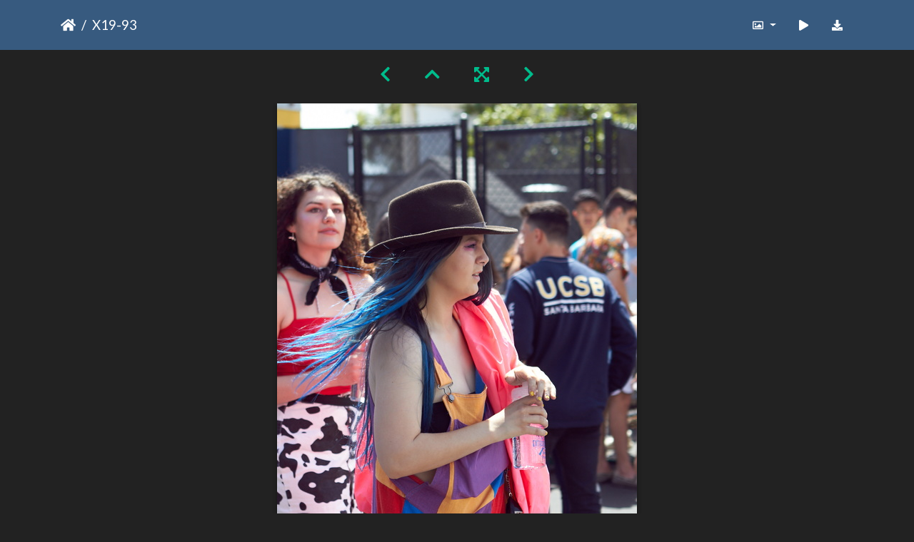

--- FILE ---
content_type: text/html; charset=utf-8
request_url: https://gallery.as.ucsb.edu/picture.php?/24313/categories/posted-monthly-list-2019-6-13
body_size: 203395
content:
<!DOCTYPE html>
<html lang="en" dir="ltr">
<head>
    <meta http-equiv="Content-Type" content="text/html; charset=utf-8">
    <meta name="generator" content="Piwigo (aka PWG), see piwigo.org">
    <meta name="viewport" content="width=device-width, initial-scale=1.0, maximum-scale=1.0, viewport-fit=cover">
    <meta name="mobile-web-app-capable" content="yes">
    <meta name="apple-mobile-web-app-capable" content="yes">
    <meta name="apple-mobile-web-app-status-bar-style" content="black-translucent">
    <meta http-equiv="X-UA-Compatible" content="IE=edge">
    <meta name="description" content="Colors are in. - X19-93.jpg">

    <title>X19-93 | Associated Students Gallery</title>
    <link rel="shortcut icon" type="image/x-icon" href="themes/default/icon/favicon.ico">
    <link rel="icon" sizes="192x192" href="themes/bootstrap_darkroom/img/logo.png">
    <link rel="apple-touch-icon" sizes="192x192" href="themes/bootstrap_darkroom/img/logo.png">
    <link rel="start" title="Home" href="/" >
    <link rel="search" title="Search" href="search.php">
    <link rel="first" title="First" href="picture.php?/24221/categories/posted-monthly-list-2019-6-13">
    <link rel="prev" title="Previous" href="picture.php?/24312/categories/posted-monthly-list-2019-6-13">
    <link rel="next" title="Next" href="picture.php?/24314/categories/posted-monthly-list-2019-6-13">
    <link rel="last" title="Last" href="picture.php?/24462/categories/posted-monthly-list-2019-6-13">
    <link rel="up" title="Thumbnails" href="index.php?/categories/posted-monthly-list-2019-6-13/start-75">
    <link rel="canonical" href="picture.php?/24313">

     <link rel="stylesheet" type="text/css" href="_data/combined/nctlrv.css">

    <meta name="robots" content="noindex,nofollow">
<link rel="prerender" href="picture.php?/24314/categories/posted-monthly-list-2019-6-13">
</head>

<body id="thePicturePage" class="section-categories image-24313 "  data-infos='{"section":"categories","image_id":"24313"}'>

<div id="wrapper">





<!-- End of header.tpl -->
<!-- Start of picture.tpl -->


<nav class="navbar navbar-contextual navbar-expand-lg navbar-dark bg-primary sticky-top mb-2">
    <div class="container">
        <div class="navbar-brand">
            <div class="nav-breadcrumb d-inline-flex"><a class="nav-breadcrumb-item" href="/">Home</a><span class="nav-breadcrumb-item active">X19-93</span></div>
        </div>
        <button type="button" class="navbar-toggler" data-toggle="collapse" data-target="#secondary-navbar" aria-controls="secondary-navbar" aria-expanded="false" aria-label="Toggle navigation">
            <span class="fas fa-bars"></span>
        </button>
        <div class="navbar-collapse collapse justify-content-end" id="secondary-navbar">
            <ul class="navbar-nav">
                <li class="nav-item dropdown">
                    <a href="#" class="nav-link dropdown-toggle" data-toggle="dropdown" title="Photo sizes">
                        <i class="far fa-image fa-fw" aria-hidden="true"></i><span class="d-lg-none ml-2">Photo sizes</span>
                    </a>
                    <div class="dropdown-menu dropdown-menu-right" role="menu">
                        <a id="derivative2small" class="dropdown-item derivative-li" href="javascript:changeImgSrc('_data/i/upload/2019/06/13/20190613165203-cf74ee8e-2s.jpg','2small','2small')" rel="nofollow">
                                XXS - tiny<span class="derivativeSizeDetails"> (160 x 240)</span>
                        </a>
                        <a id="derivativexsmall" class="dropdown-item derivative-li" href="javascript:changeImgSrc('i.php?/upload/2019/06/13/20190613165203-cf74ee8e-xs.jpg','xsmall','xsmall')" rel="nofollow">
                                XS - extra small<span class="derivativeSizeDetails"> (216 x 324)</span>
                        </a>
                        <a id="derivativesmall" class="dropdown-item derivative-li" href="javascript:changeImgSrc('_data/i/upload/2019/06/13/20190613165203-cf74ee8e-sm.jpg','small','small')" rel="nofollow">
                                S - small<span class="derivativeSizeDetails"> (288 x 432)</span>
                        </a>
                        <a id="derivativemedium" class="dropdown-item derivative-li" href="javascript:changeImgSrc('_data/i/upload/2019/06/13/20190613165203-cf74ee8e-me.jpg','medium','medium')" rel="nofollow">
                                M - medium<span class="derivativeSizeDetails"> (396 x 594)</span>
                        </a>
                        <a id="derivativelarge" class="dropdown-item derivative-li active" href="javascript:changeImgSrc('_data/i/upload/2019/06/13/20190613165203-cf74ee8e-la.jpg','large','large')" rel="nofollow">
                                L - large<span class="derivativeSizeDetails"> (504 x 756)</span>
                        </a>
                        <a id="derivativexlarge" class="dropdown-item derivative-li" href="javascript:changeImgSrc('i.php?/upload/2019/06/13/20190613165203-cf74ee8e-xl.jpg','xlarge','xlarge')" rel="nofollow">
                                XL - extra large<span class="derivativeSizeDetails"> (612 x 918)</span>
                        </a>
                        <a id="derivativexxlarge" class="dropdown-item derivative-li" href="javascript:changeImgSrc('i.php?/upload/2019/06/13/20190613165203-cf74ee8e-xx.jpg','xxlarge','xxlarge')" rel="nofollow">
                                XXL - huge<span class="derivativeSizeDetails"> (828 x 1242)</span>
                        </a>

                        <a class="dropdown-item" href="javascript:phpWGOpenWindow('./upload/2019/06/13/20190613165203-cf74ee8e.jpg','xxx','scrollbars=yes,toolbar=no,status=no,resizable=yes')" rel="nofollow">Original</a>
                    </div>
                </li>
                <li class="nav-item">
                    <a class="nav-link" href="javascript:;" title="slideshow" id="startSlideshow" rel="nofollow">
                        <i class="fas fa-play fa-fw" aria-hidden="true"></i><span class="d-lg-none ml-2 text-capitalize">slideshow</span>
                    </a>
                </li>
                <li class="nav-item">
                    <a id="downloadSwitchLink" class="nav-link" href="action.php?id=24313&amp;part=e&amp;download" title="Download this file" rel="nofollow">
                        <i class="fas fa-download fa-fw" aria-hidden="true"></i><span class="d-lg-none ml-2">Download this file</span>
                    </a>
                 </li>
            </ul>
        </div>
    </div>
</nav>


<div id="main-picture-container" class="container">


  <div class="row justify-content-center">
    <div id="navigationButtons" class="col-12 py-2">
<a href="picture.php?/24312/categories/posted-monthly-list-2019-6-13" title="Previous : X19-92" id="navPrevPicture"><i class="fas fa-chevron-left" aria-hidden="true"></i></a><a href="index.php?/categories/posted-monthly-list-2019-6-13/start-75" title="Thumbnails"><i class="fas fa-chevron-up"></i></a><a href="javascript:;" title="Fullscreen" id="startPhotoSwipe"><i class="fas fa-expand-arrows-alt" aria-hidden="true"></i></a><a href="picture.php?/24314/categories/posted-monthly-list-2019-6-13" title="Next : X19-94" id="navNextPicture"><i class="fas fa-chevron-right" aria-hidden="true"></i></a>    </div>
  </div>

  <div id="theImage" class="row d-block justify-content-center mb-3">
    <img class="path-ext-jpg file-ext-jpg" src="_data/i/upload/2019/06/13/20190613165203-cf74ee8e-la.jpg" width="504" height="756" alt="X19-93.jpg" id="theMainImage" usemap="#maplarge" title="Colors are in.">
  
<map name="map2small"><area shape=rect coords="0,0,40,240" href="picture.php?/24312/categories/posted-monthly-list-2019-6-13" title="Previous : X19-92" alt="X19-92"><area shape=rect coords="40,0,119,60" href="index.php?/categories/posted-monthly-list-2019-6-13/start-75" title="Thumbnails" alt="Thumbnails"><area shape=rect coords="120,0,160,240" href="picture.php?/24314/categories/posted-monthly-list-2019-6-13" title="Next : X19-94" alt="X19-94"></map><map name="mapxsmall"><area shape=rect coords="0,0,54,324" href="picture.php?/24312/categories/posted-monthly-list-2019-6-13" title="Previous : X19-92" alt="X19-92"><area shape=rect coords="54,0,161,81" href="index.php?/categories/posted-monthly-list-2019-6-13/start-75" title="Thumbnails" alt="Thumbnails"><area shape=rect coords="162,0,216,324" href="picture.php?/24314/categories/posted-monthly-list-2019-6-13" title="Next : X19-94" alt="X19-94"></map><map name="mapsmall"><area shape=rect coords="0,0,72,432" href="picture.php?/24312/categories/posted-monthly-list-2019-6-13" title="Previous : X19-92" alt="X19-92"><area shape=rect coords="72,0,214,108" href="index.php?/categories/posted-monthly-list-2019-6-13/start-75" title="Thumbnails" alt="Thumbnails"><area shape=rect coords="216,0,288,432" href="picture.php?/24314/categories/posted-monthly-list-2019-6-13" title="Next : X19-94" alt="X19-94"></map><map name="mapmedium"><area shape=rect coords="0,0,99,594" href="picture.php?/24312/categories/posted-monthly-list-2019-6-13" title="Previous : X19-92" alt="X19-92"><area shape=rect coords="99,0,295,148" href="index.php?/categories/posted-monthly-list-2019-6-13/start-75" title="Thumbnails" alt="Thumbnails"><area shape=rect coords="297,0,396,594" href="picture.php?/24314/categories/posted-monthly-list-2019-6-13" title="Next : X19-94" alt="X19-94"></map><map name="maplarge"><area shape=rect coords="0,0,126,756" href="picture.php?/24312/categories/posted-monthly-list-2019-6-13" title="Previous : X19-92" alt="X19-92"><area shape=rect coords="126,0,376,189" href="index.php?/categories/posted-monthly-list-2019-6-13/start-75" title="Thumbnails" alt="Thumbnails"><area shape=rect coords="378,0,504,756" href="picture.php?/24314/categories/posted-monthly-list-2019-6-13" title="Next : X19-94" alt="X19-94"></map><map name="mapxlarge"><area shape=rect coords="0,0,153,918" href="picture.php?/24312/categories/posted-monthly-list-2019-6-13" title="Previous : X19-92" alt="X19-92"><area shape=rect coords="153,0,456,229" href="index.php?/categories/posted-monthly-list-2019-6-13/start-75" title="Thumbnails" alt="Thumbnails"><area shape=rect coords="460,0,612,918" href="picture.php?/24314/categories/posted-monthly-list-2019-6-13" title="Next : X19-94" alt="X19-94"></map><map name="mapxxlarge"><area shape=rect coords="0,0,207,1242" href="picture.php?/24312/categories/posted-monthly-list-2019-6-13" title="Previous : X19-92" alt="X19-92"><area shape=rect coords="207,0,617,310" href="index.php?/categories/posted-monthly-list-2019-6-13/start-75" title="Thumbnails" alt="Thumbnails"><area shape=rect coords="622,0,828,1242" href="picture.php?/24314/categories/posted-monthly-list-2019-6-13" title="Next : X19-94" alt="X19-94"></map>
  </div>


  <div id="theImageComment" class="row justify-content-center mb-3">
    <div class="text-center col-lg-10 col-md-12 mx-auto">
      <section id="important-info">
        <h5 class="imageComment">Colors are in.</h5>
      </section>
    </div>
  </div>

      <div id="theImageShareButtons" class="row justify-content-center">
    <section id="share">
        <a href="http://twitter.com/share?text=X19-93&amp;url=https://gallery.as.ucsb.edu/picture.php?/24313/categories/posted-monthly-list-2019-6-13"
           onclick="window.open(this.href, 'twitter-share', 'width=550,height=235');return false;" title="Share on Twitter">
            <i class="fab fa-twitter"></i>        </a>
        <a href="https://www.facebook.com/sharer/sharer.php?u=https://gallery.as.ucsb.edu/picture.php?/24313/categories/posted-monthly-list-2019-6-13"
           onclick="window.open(this.href, 'facebook-share','width=580,height=296');return false;" title="Share on Facebook">
            <i class="fab fa-facebook"></i>        </a>
    </section>
  </div>
</div>

<div id="carousel-container" class="container">
  <div id="theImageCarousel" class="row mx-0">
    <div class="col-lg-10 col-md-12 mx-auto">
      <div id="thumbnailCarousel" class="slick-carousel">
                        <div class="text-center">
          <a  href="picture.php?/24221/categories/posted-monthly-list-2019-6-13" data-index="0" data-name="X19-1" data-description="While comparing various artists' weird requests, nobody could quite top Drake's demand for a cauliflower and broccoli pizza." data-src-xlarge="_data/i/upload/2019/06/13/20190613165046-9ea856a9-xx.jpg" data-size-xlarge="1656 x 1104" data-src-large="_data/i/upload/2019/06/13/20190613165046-9ea856a9-la.jpg" data-size-large="1008 x 672" data-src-medium="_data/i/upload/2019/06/13/20190613165046-9ea856a9-me.jpg" data-size-medium="792 x 528">
            <img data-lazy="_data/i/upload/2019/06/13/20190613165046-9ea856a9-sq.jpg" alt="X19-1" title="" class="img-fluid path-ext-jpg file-ext-jpg">
          </a>
        </div>
                        <div class="text-center">
          <a  href="picture.php?/24222/categories/posted-monthly-list-2019-6-13" data-index="1" data-name="X19-2" data-description="Even though nobody was talking, Debra thought the first annual &quot;Yellow Polo Shirt Enthusiasts&quot; meeting was going super well. " data-src-xlarge="_data/i/upload/2019/06/13/20190613165047-d914c47e-xx.jpg" data-size-xlarge="827 x 1242" data-src-large="_data/i/upload/2019/06/13/20190613165047-d914c47e-la.jpg" data-size-large="503 x 756" data-src-medium="_data/i/upload/2019/06/13/20190613165047-d914c47e-me.jpg" data-size-medium="395 x 594">
            <img data-lazy="_data/i/upload/2019/06/13/20190613165047-d914c47e-sq.jpg" alt="X19-2" title="" class="img-fluid path-ext-jpg file-ext-jpg">
          </a>
        </div>
                        <div class="text-center">
          <a  href="picture.php?/24223/categories/posted-monthly-list-2019-6-13" data-index="2" data-name="X19-3" data-description="A toast to the new sign! Also, don't drink paint." data-src-xlarge="i.php?/upload/2019/06/13/20190613165048-fa1d31c4-xx.jpg" data-size-xlarge="1656 x 1104" data-src-large="_data/i/upload/2019/06/13/20190613165048-fa1d31c4-la.jpg" data-size-large="1008 x 672" data-src-medium="_data/i/upload/2019/06/13/20190613165048-fa1d31c4-me.jpg" data-size-medium="792 x 528">
            <img data-lazy="_data/i/upload/2019/06/13/20190613165048-fa1d31c4-sq.jpg" alt="X19-3" title="" class="img-fluid path-ext-jpg file-ext-jpg">
          </a>
        </div>
                        <div class="text-center">
          <a  href="picture.php?/24224/categories/posted-monthly-list-2019-6-13" data-index="3" data-name="X19-4" data-description="The theme was &quot;the beach&quot;, so they had to draw over last year's theme: deadly scorpions." data-src-xlarge="i.php?/upload/2019/06/13/20190613165049-309b128b-xx.jpg" data-size-xlarge="828 x 1242" data-src-large="_data/i/upload/2019/06/13/20190613165049-309b128b-la.jpg" data-size-large="504 x 756" data-src-medium="_data/i/upload/2019/06/13/20190613165049-309b128b-me.jpg" data-size-medium="396 x 594">
            <img data-lazy="_data/i/upload/2019/06/13/20190613165049-309b128b-sq.jpg" alt="X19-4" title="" class="img-fluid path-ext-jpg file-ext-jpg">
          </a>
        </div>
                        <div class="text-center">
          <a  href="picture.php?/24225/categories/posted-monthly-list-2019-6-13" data-index="4" data-name="X19-5" data-description="&quot;This greasy rag shows that I'm busy. As long as I don't wipe my mouth on it again, I'll be all good.&quot;" data-src-xlarge="i.php?/upload/2019/06/13/20190613165049-666e9f85-xx.jpg" data-size-xlarge="827 x 1242" data-src-large="_data/i/upload/2019/06/13/20190613165049-666e9f85-la.jpg" data-size-large="503 x 756" data-src-medium="_data/i/upload/2019/06/13/20190613165049-666e9f85-me.jpg" data-size-medium="395 x 594">
            <img data-lazy="_data/i/upload/2019/06/13/20190613165049-666e9f85-sq.jpg" alt="X19-5" title="" class="img-fluid path-ext-jpg file-ext-jpg">
          </a>
        </div>
                        <div class="text-center">
          <a  href="picture.php?/24226/categories/posted-monthly-list-2019-6-13" data-index="5" data-name="X19-6" data-description="Program Boarders absorbing the power of the sun while it was still out." data-src-xlarge="i.php?/upload/2019/06/13/20190613165050-0ecb4cec-xx.jpg" data-size-xlarge="828 x 1242" data-src-large="_data/i/upload/2019/06/13/20190613165050-0ecb4cec-la.jpg" data-size-large="504 x 756" data-src-medium="_data/i/upload/2019/06/13/20190613165050-0ecb4cec-me.jpg" data-size-medium="396 x 594">
            <img data-lazy="_data/i/upload/2019/06/13/20190613165050-0ecb4cec-sq.jpg" alt="X19-6" title="" class="img-fluid path-ext-jpg file-ext-jpg">
          </a>
        </div>
                        <div class="text-center">
          <a  href="picture.php?/24227/categories/posted-monthly-list-2019-6-13" data-index="6" data-name="X19-7" data-description="Out for a Yerba run." data-src-xlarge="i.php?/upload/2019/06/13/20190613165051-620e8a7f-xx.jpg" data-size-xlarge="828 x 1242" data-src-large="_data/i/upload/2019/06/13/20190613165051-620e8a7f-la.jpg" data-size-large="504 x 756" data-src-medium="_data/i/upload/2019/06/13/20190613165051-620e8a7f-me.jpg" data-size-medium="396 x 594">
            <img data-lazy="_data/i/upload/2019/06/13/20190613165051-620e8a7f-sq.jpg" alt="X19-7" title="" class="img-fluid path-ext-jpg file-ext-jpg">
          </a>
        </div>
                        <div class="text-center">
          <a  href="picture.php?/24228/categories/posted-monthly-list-2019-6-13" data-index="7" data-name="X19-8" data-description="&quot;Barrier curls are where it's at.&quot;" data-src-xlarge="i.php?/upload/2019/06/13/20190613165052-0b5121ac-xx.jpg" data-size-xlarge="1656 x 1104" data-src-large="_data/i/upload/2019/06/13/20190613165052-0b5121ac-la.jpg" data-size-large="1008 x 672" data-src-medium="_data/i/upload/2019/06/13/20190613165052-0b5121ac-me.jpg" data-size-medium="792 x 528">
            <img data-lazy="_data/i/upload/2019/06/13/20190613165052-0b5121ac-sq.jpg" alt="X19-8" title="" class="img-fluid path-ext-jpg file-ext-jpg">
          </a>
        </div>
                        <div class="text-center">
          <a  href="picture.php?/24229/categories/posted-monthly-list-2019-6-13" data-index="8" data-name="X19-9" data-description="&quot;Barrier leans are where it's at.&quot;" data-src-xlarge="i.php?/upload/2019/06/13/20190613165053-c4fa5c3a-xx.jpg" data-size-xlarge="1656 x 1104" data-src-large="_data/i/upload/2019/06/13/20190613165053-c4fa5c3a-la.jpg" data-size-large="1008 x 672" data-src-medium="_data/i/upload/2019/06/13/20190613165053-c4fa5c3a-me.jpg" data-size-medium="792 x 528">
            <img data-lazy="_data/i/upload/2019/06/13/20190613165053-c4fa5c3a-sq.jpg" alt="X19-9" title="" class="img-fluid path-ext-jpg file-ext-jpg">
          </a>
        </div>
                        <div class="text-center">
          <a  href="picture.php?/24230/categories/posted-monthly-list-2019-6-13" data-index="9" data-name="X19-10" data-description="&quot;There's your problem. This reality is a simulation dating back to 2016. If I uncross these wires, maybe...&quot;" data-src-xlarge="_data/i/upload/2019/06/13/20190613165054-2b435a3e-xx.jpg" data-size-xlarge="1656 x 1104" data-src-large="_data/i/upload/2019/06/13/20190613165054-2b435a3e-la.jpg" data-size-large="1008 x 672" data-src-medium="_data/i/upload/2019/06/13/20190613165054-2b435a3e-me.jpg" data-size-medium="792 x 528">
            <img data-lazy="_data/i/upload/2019/06/13/20190613165054-2b435a3e-sq.jpg" alt="X19-10" title="" class="img-fluid path-ext-jpg file-ext-jpg">
          </a>
        </div>
                        <div class="text-center">
          <a  href="picture.php?/24231/categories/posted-monthly-list-2019-6-13" data-index="10" data-name="X19-11" data-description="Never know when you'll need a pen." data-src-xlarge="_data/i/upload/2019/06/13/20190613165054-0dc929ce-xx.jpg" data-size-xlarge="1656 x 1104" data-src-large="_data/i/upload/2019/06/13/20190613165054-0dc929ce-la.jpg" data-size-large="1008 x 672" data-src-medium="_data/i/upload/2019/06/13/20190613165054-0dc929ce-me.jpg" data-size-medium="792 x 528">
            <img data-lazy="_data/i/upload/2019/06/13/20190613165054-0dc929ce-sq.jpg" alt="X19-11" title="" class="img-fluid path-ext-jpg file-ext-jpg">
          </a>
        </div>
                        <div class="text-center">
          <a  href="picture.php?/24232/categories/posted-monthly-list-2019-6-13" data-index="11" data-name="X19-12" data-description="A peak at the fast moving clouds." data-src-xlarge="_data/i/upload/2019/06/13/20190613165055-5b320c50-xx.jpg" data-size-xlarge="1656 x 1104" data-src-large="_data/i/upload/2019/06/13/20190613165055-5b320c50-la.jpg" data-size-large="1008 x 672" data-src-medium="_data/i/upload/2019/06/13/20190613165055-5b320c50-me.jpg" data-size-medium="792 x 528">
            <img data-lazy="_data/i/upload/2019/06/13/20190613165055-5b320c50-sq.jpg" alt="X19-12" title="" class="img-fluid path-ext-jpg file-ext-jpg">
          </a>
        </div>
                        <div class="text-center">
          <a  href="picture.php?/24233/categories/posted-monthly-list-2019-6-13" data-index="12" data-name="X19-13" data-description="They didn't have a &quot;Field is wet and mushy&quot; tape, so we settled for this." data-src-xlarge="_data/i/upload/2019/06/13/20190613165056-3dd36753-xx.jpg" data-size-xlarge="1656 x 1104" data-src-large="_data/i/upload/2019/06/13/20190613165056-3dd36753-la.jpg" data-size-large="1008 x 672" data-src-medium="_data/i/upload/2019/06/13/20190613165056-3dd36753-me.jpg" data-size-medium="792 x 528">
            <img data-lazy="_data/i/upload/2019/06/13/20190613165056-3dd36753-sq.jpg" alt="X19-13" title="" class="img-fluid path-ext-jpg file-ext-jpg">
          </a>
        </div>
                        <div class="text-center">
          <a  href="picture.php?/24234/categories/posted-monthly-list-2019-6-13" data-index="13" data-name="X19-14" data-description="Providing the 411 and H20." data-src-xlarge="i.php?/upload/2019/06/13/20190613165057-67dc7985-xx.jpg" data-size-xlarge="1656 x 1104" data-src-large="_data/i/upload/2019/06/13/20190613165057-67dc7985-la.jpg" data-size-large="1008 x 672" data-src-medium="_data/i/upload/2019/06/13/20190613165057-67dc7985-me.jpg" data-size-medium="792 x 528">
            <img data-lazy="_data/i/upload/2019/06/13/20190613165057-67dc7985-sq.jpg" alt="X19-14" title="" class="img-fluid path-ext-jpg file-ext-jpg">
          </a>
        </div>
                        <div class="text-center">
          <a  href="picture.php?/24235/categories/posted-monthly-list-2019-6-13" data-index="14" data-name="X19-15" data-description="Marilyn ties the barriers together using caution tape and little bows. Even a barrier wants to feel pretty every now and then." data-src-xlarge="i.php?/upload/2019/06/13/20190613165058-eab93a80-xx.jpg" data-size-xlarge="1656 x 1104" data-src-large="_data/i/upload/2019/06/13/20190613165058-eab93a80-la.jpg" data-size-large="1008 x 672" data-src-medium="_data/i/upload/2019/06/13/20190613165058-eab93a80-me.jpg" data-size-medium="792 x 528">
            <img data-lazy="_data/i/upload/2019/06/13/20190613165058-eab93a80-sq.jpg" alt="X19-15" title="" class="img-fluid path-ext-jpg file-ext-jpg">
          </a>
        </div>
                        <div class="text-center">
          <a  href="picture.php?/24236/categories/posted-monthly-list-2019-6-13" data-index="15" data-name="X19-16" data-description="&quot;Carrying boxes? Sorry, got this phone and water.&quot;" data-src-xlarge="i.php?/upload/2019/06/13/20190613165059-96105217-xx.jpg" data-size-xlarge="828 x 1242" data-src-large="_data/i/upload/2019/06/13/20190613165059-96105217-la.jpg" data-size-large="504 x 756" data-src-medium="_data/i/upload/2019/06/13/20190613165059-96105217-me.jpg" data-size-medium="396 x 594">
            <img data-lazy="_data/i/upload/2019/06/13/20190613165059-96105217-sq.jpg" alt="X19-16" title="" class="img-fluid path-ext-jpg file-ext-jpg">
          </a>
        </div>
                        <div class="text-center">
          <a  href="picture.php?/24237/categories/posted-monthly-list-2019-6-13" data-index="16" data-name="X19-17" data-description="Virtual stickers to help celebrate the concert you're at. Or goad your friends into finally walking over." data-src-xlarge="i.php?/upload/2019/06/13/20190613165100-7250ba2e-xx.jpg" data-size-xlarge="1656 x 1104" data-src-large="_data/i/upload/2019/06/13/20190613165100-7250ba2e-la.jpg" data-size-large="1008 x 672" data-src-medium="_data/i/upload/2019/06/13/20190613165100-7250ba2e-me.jpg" data-size-medium="792 x 528">
            <img data-lazy="_data/i/upload/2019/06/13/20190613165100-7250ba2e-sq.jpg" alt="X19-17" title="" class="img-fluid path-ext-jpg file-ext-jpg">
          </a>
        </div>
                        <div class="text-center">
          <a  href="picture.php?/24238/categories/posted-monthly-list-2019-6-13" data-index="17" data-name="X19-18" data-description="&quot;Where did you find this rug? Did someone skin Cookie Monster?&quot;" data-src-xlarge="i.php?/upload/2019/06/13/20190613165100-d3de8d13-xx.jpg" data-size-xlarge="828 x 1242" data-src-large="_data/i/upload/2019/06/13/20190613165100-d3de8d13-la.jpg" data-size-large="504 x 756" data-src-medium="_data/i/upload/2019/06/13/20190613165100-d3de8d13-me.jpg" data-size-medium="396 x 594">
            <img data-lazy="_data/i/upload/2019/06/13/20190613165100-d3de8d13-sq.jpg" alt="X19-18" title="" class="img-fluid path-ext-jpg file-ext-jpg">
          </a>
        </div>
                        <div class="text-center">
          <a  href="picture.php?/24239/categories/posted-monthly-list-2019-6-13" data-index="18" data-name="X19-19" data-description="&quot;Now, if you see a woodchuck or a beaver, shoo them away. They usually live near rivers and lakes, but the allure of this wood is mighty powerful.&quot;" data-src-xlarge="i.php?/upload/2019/06/13/20190613165101-3d53416e-xx.jpg" data-size-xlarge="1656 x 1104" data-src-large="_data/i/upload/2019/06/13/20190613165101-3d53416e-la.jpg" data-size-large="1008 x 672" data-src-medium="_data/i/upload/2019/06/13/20190613165101-3d53416e-me.jpg" data-size-medium="792 x 528">
            <img data-lazy="_data/i/upload/2019/06/13/20190613165101-3d53416e-sq.jpg" alt="X19-19" title="" class="img-fluid path-ext-jpg file-ext-jpg">
          </a>
        </div>
                        <div class="text-center">
          <a  href="picture.php?/24240/categories/posted-monthly-list-2019-6-13" data-index="19" data-name="X19-20" data-description="&quot;Yup, storm coming. I can feel it in my bones.&quot;" data-src-xlarge="i.php?/upload/2019/06/13/20190613165102-c286ad7b-xx.jpg" data-size-xlarge="828 x 1242" data-src-large="_data/i/upload/2019/06/13/20190613165102-c286ad7b-la.jpg" data-size-large="504 x 756" data-src-medium="_data/i/upload/2019/06/13/20190613165102-c286ad7b-me.jpg" data-size-medium="396 x 594">
            <img data-lazy="_data/i/upload/2019/06/13/20190613165102-c286ad7b-sq.jpg" alt="X19-20" title="" class="img-fluid path-ext-jpg file-ext-jpg">
          </a>
        </div>
                        <div class="text-center">
          <a  href="picture.php?/24241/categories/posted-monthly-list-2019-6-13" data-index="20" data-name="X19-21" data-description="Welcome Peach Pit to the stage." data-src-xlarge="i.php?/upload/2019/06/13/20190613165103-cd225eb0-xx.jpg" data-size-xlarge="1656 x 1104" data-src-large="_data/i/upload/2019/06/13/20190613165103-cd225eb0-la.jpg" data-size-large="1008 x 672" data-src-medium="_data/i/upload/2019/06/13/20190613165103-cd225eb0-me.jpg" data-size-medium="792 x 528">
            <img data-lazy="_data/i/upload/2019/06/13/20190613165103-cd225eb0-sq.jpg" alt="X19-21" title="" class="img-fluid path-ext-jpg file-ext-jpg">
          </a>
        </div>
                        <div class="text-center">
          <a  href="picture.php?/24242/categories/posted-monthly-list-2019-6-13" data-index="21" data-name="X19-22" data-description="&quot;I know we're 'Peach Pit', but could you guys not throw pits at me while I'm trying to play? Thanks.&quot;" data-src-xlarge="i.php?/upload/2019/06/13/20190613165104-274b25c6-xx.jpg" data-size-xlarge="1656 x 1104" data-src-large="_data/i/upload/2019/06/13/20190613165104-274b25c6-la.jpg" data-size-large="1008 x 672" data-src-medium="_data/i/upload/2019/06/13/20190613165104-274b25c6-me.jpg" data-size-medium="792 x 528">
            <img data-lazy="_data/i/upload/2019/06/13/20190613165104-274b25c6-sq.jpg" alt="X19-22" title="" class="img-fluid path-ext-jpg file-ext-jpg">
          </a>
        </div>
                        <div class="text-center">
          <a  href="picture.php?/24243/categories/posted-monthly-list-2019-6-13" data-index="22" data-name="X19-23" data-description="All drummers like to hide, but I found him." data-src-xlarge="i.php?/upload/2019/06/13/20190613165105-4a84e098-xx.jpg" data-size-xlarge="828 x 1242" data-src-large="_data/i/upload/2019/06/13/20190613165105-4a84e098-la.jpg" data-size-large="504 x 756" data-src-medium="_data/i/upload/2019/06/13/20190613165105-4a84e098-me.jpg" data-size-medium="396 x 594">
            <img data-lazy="_data/i/upload/2019/06/13/20190613165105-4a84e098-sq.jpg" alt="X19-23" title="" class="img-fluid path-ext-jpg file-ext-jpg">
          </a>
        </div>
                        <div class="text-center">
          <a  href="picture.php?/24244/categories/posted-monthly-list-2019-6-13" data-index="23" data-name="X19-24" data-description="&quot;Orange lets me harness the power of the peach. And, to a lesser extent, nectarines.&quot;" data-src-xlarge="i.php?/upload/2019/06/13/20190613165105-fdcf21b7-xx.jpg" data-size-xlarge="1656 x 1104" data-src-large="_data/i/upload/2019/06/13/20190613165105-fdcf21b7-la.jpg" data-size-large="1008 x 672" data-src-medium="_data/i/upload/2019/06/13/20190613165105-fdcf21b7-me.jpg" data-size-medium="792 x 528">
            <img data-lazy="_data/i/upload/2019/06/13/20190613165105-fdcf21b7-sq.jpg" alt="X19-24" title="" class="img-fluid path-ext-jpg file-ext-jpg">
          </a>
        </div>
                        <div class="text-center">
          <a  href="picture.php?/24245/categories/posted-monthly-list-2019-6-13" data-index="24" data-name="X19-25" data-description="Rocking out." data-src-xlarge="i.php?/upload/2019/06/13/20190613165106-8ebfdb43-xx.jpg" data-size-xlarge="828 x 1242" data-src-large="_data/i/upload/2019/06/13/20190613165106-8ebfdb43-la.jpg" data-size-large="504 x 756" data-src-medium="_data/i/upload/2019/06/13/20190613165106-8ebfdb43-me.jpg" data-size-medium="396 x 594">
            <img data-lazy="_data/i/upload/2019/06/13/20190613165106-8ebfdb43-sq.jpg" alt="X19-25" title="" class="img-fluid path-ext-jpg file-ext-jpg">
          </a>
        </div>
                        <div class="text-center">
          <a  href="picture.php?/24246/categories/posted-monthly-list-2019-6-13" data-index="25" data-name="X19-26" data-description="Kicking it up a notch." data-src-xlarge="i.php?/upload/2019/06/13/20190613165107-2fb66c6a-xx.jpg" data-size-xlarge="827 x 1242" data-src-large="_data/i/upload/2019/06/13/20190613165107-2fb66c6a-la.jpg" data-size-large="503 x 756" data-src-medium="_data/i/upload/2019/06/13/20190613165107-2fb66c6a-me.jpg" data-size-medium="395 x 594">
            <img data-lazy="_data/i/upload/2019/06/13/20190613165107-2fb66c6a-sq.jpg" alt="X19-26" title="" class="img-fluid path-ext-jpg file-ext-jpg">
          </a>
        </div>
                        <div class="text-center">
          <a  href="picture.php?/24247/categories/posted-monthly-list-2019-6-13" data-index="26" data-name="X19-27" data-description="Peach Pit. The Peach Pits? A bunch of peaches? An orchard of peaches?" data-src-xlarge="i.php?/upload/2019/06/13/20190613165108-17066417-xx.jpg" data-size-xlarge="1656 x 1104" data-src-large="_data/i/upload/2019/06/13/20190613165108-17066417-la.jpg" data-size-large="1008 x 672" data-src-medium="_data/i/upload/2019/06/13/20190613165108-17066417-me.jpg" data-size-medium="792 x 528">
            <img data-lazy="_data/i/upload/2019/06/13/20190613165108-17066417-sq.jpg" alt="X19-27" title="" class="img-fluid path-ext-jpg file-ext-jpg">
          </a>
        </div>
                        <div class="text-center">
          <a  href="picture.php?/24248/categories/posted-monthly-list-2019-6-13" data-index="27" data-name="X19-28" data-description="When you lose that sneeze." data-src-xlarge="i.php?/upload/2019/06/13/20190613165109-1d876b57-xx.jpg" data-size-xlarge="828 x 1242" data-src-large="_data/i/upload/2019/06/13/20190613165109-1d876b57-la.jpg" data-size-large="504 x 756" data-src-medium="_data/i/upload/2019/06/13/20190613165109-1d876b57-me.jpg" data-size-medium="396 x 594">
            <img data-lazy="_data/i/upload/2019/06/13/20190613165109-1d876b57-sq.jpg" alt="X19-28" title="" class="img-fluid path-ext-jpg file-ext-jpg">
          </a>
        </div>
                        <div class="text-center">
          <a  href="picture.php?/24249/categories/posted-monthly-list-2019-6-13" data-index="28" data-name="X19-29" data-description="Drummer: I like the 'facing the drummer' thing, but can you stop licking your lips? Buy some chapstick man.&quot;" data-src-xlarge="i.php?/upload/2019/06/13/20190613165110-d93e8fd6-xx.jpg" data-size-xlarge="1656 x 1104" data-src-large="_data/i/upload/2019/06/13/20190613165110-d93e8fd6-la.jpg" data-size-large="1008 x 672" data-src-medium="_data/i/upload/2019/06/13/20190613165110-d93e8fd6-me.jpg" data-size-medium="792 x 528">
            <img data-lazy="_data/i/upload/2019/06/13/20190613165110-d93e8fd6-sq.jpg" alt="X19-29" title="" class="img-fluid path-ext-jpg file-ext-jpg">
          </a>
        </div>
                        <div class="text-center">
          <a  href="picture.php?/24250/categories/posted-monthly-list-2019-6-13" data-index="29" data-name="X19-30" data-description="&quot;Did I pull the chapstick out of my pocket before I washed my jeans? Uh oh.&quot;" data-src-xlarge="i.php?/upload/2019/06/13/20190613165110-73b05232-xx.jpg" data-size-xlarge="1656 x 1104" data-src-large="_data/i/upload/2019/06/13/20190613165110-73b05232-la.jpg" data-size-large="1008 x 672" data-src-medium="_data/i/upload/2019/06/13/20190613165110-73b05232-me.jpg" data-size-medium="792 x 528">
            <img data-lazy="_data/i/upload/2019/06/13/20190613165110-73b05232-sq.jpg" alt="X19-30" title="" class="img-fluid path-ext-jpg file-ext-jpg">
          </a>
        </div>
                        <div class="text-center">
          <a  href="picture.php?/24251/categories/posted-monthly-list-2019-6-13" data-index="30" data-name="X19-31" data-description="&quot;Is every song, just like, about chapstick and fruit?&quot;" data-src-xlarge="i.php?/upload/2019/06/13/20190613165111-fe0b2110-xx.jpg" data-size-xlarge="1656 x 1104" data-src-large="_data/i/upload/2019/06/13/20190613165111-fe0b2110-la.jpg" data-size-large="1008 x 672" data-src-medium="_data/i/upload/2019/06/13/20190613165111-fe0b2110-me.jpg" data-size-medium="792 x 528">
            <img data-lazy="_data/i/upload/2019/06/13/20190613165111-fe0b2110-sq.jpg" alt="X19-31" title="" class="img-fluid path-ext-jpg file-ext-jpg">
          </a>
        </div>
                        <div class="text-center">
          <a  href="picture.php?/24252/categories/posted-monthly-list-2019-6-13" data-index="31" data-name="X19-32" data-description="&quot;No, the next one is about asparagus, which is a vegetable.&quot;" data-src-xlarge="i.php?/upload/2019/06/13/20190613165112-fc5652a0-xx.jpg" data-size-xlarge="828 x 1242" data-src-large="_data/i/upload/2019/06/13/20190613165112-fc5652a0-la.jpg" data-size-large="504 x 756" data-src-medium="_data/i/upload/2019/06/13/20190613165112-fc5652a0-me.jpg" data-size-medium="396 x 594">
            <img data-lazy="_data/i/upload/2019/06/13/20190613165112-fc5652a0-sq.jpg" alt="X19-32" title="" class="img-fluid path-ext-jpg file-ext-jpg">
          </a>
        </div>
                        <div class="text-center">
          <a  href="picture.php?/24253/categories/posted-monthly-list-2019-6-13" data-index="32" data-name="X19-33" data-description="(singing) &quot;Your fiber is delicious, but my pee is suspicious..&quot;" data-src-xlarge="i.php?/upload/2019/06/13/20190613165113-7f72450d-xx.jpg" data-size-xlarge="828 x 1242" data-src-large="_data/i/upload/2019/06/13/20190613165113-7f72450d-la.jpg" data-size-large="504 x 756" data-src-medium="_data/i/upload/2019/06/13/20190613165113-7f72450d-me.jpg" data-size-medium="396 x 594">
            <img data-lazy="_data/i/upload/2019/06/13/20190613165113-7f72450d-sq.jpg" alt="X19-33" title="" class="img-fluid path-ext-jpg file-ext-jpg">
          </a>
        </div>
                        <div class="text-center">
          <a  href="picture.php?/24254/categories/posted-monthly-list-2019-6-13" data-index="33" data-name="X19-34" data-description="&quot;I wrote a nice song about bears, but NOOOOO. We have to be the health food band.&quot;" data-src-xlarge="i.php?/upload/2019/06/13/20190613165114-87e19b91-xx.jpg" data-size-xlarge="828 x 1242" data-src-large="_data/i/upload/2019/06/13/20190613165114-87e19b91-la.jpg" data-size-large="504 x 756" data-src-medium="_data/i/upload/2019/06/13/20190613165114-87e19b91-me.jpg" data-size-medium="396 x 594">
            <img data-lazy="_data/i/upload/2019/06/13/20190613165114-87e19b91-sq.jpg" alt="X19-34" title="" class="img-fluid path-ext-jpg file-ext-jpg">
          </a>
        </div>
                        <div class="text-center">
          <a  href="picture.php?/24255/categories/posted-monthly-list-2019-6-13" data-index="34" data-name="X19-35" data-description="&quot;How many of you have heard about the benefits of sunflower seed butter?&quot;" data-src-xlarge="i.php?/upload/2019/06/13/20190613165114-c36100ad-xx.jpg" data-size-xlarge="1656 x 1104" data-src-large="_data/i/upload/2019/06/13/20190613165114-c36100ad-la.jpg" data-size-large="1008 x 672" data-src-medium="_data/i/upload/2019/06/13/20190613165114-c36100ad-me.jpg" data-size-medium="792 x 528">
            <img data-lazy="_data/i/upload/2019/06/13/20190613165114-c36100ad-sq.jpg" alt="X19-35" title="" class="img-fluid path-ext-jpg file-ext-jpg">
          </a>
        </div>
                        <div class="text-center">
          <a  href="picture.php?/24256/categories/posted-monthly-list-2019-6-13" data-index="35" data-name="X19-36" data-description="&quot;Yes, I eat two tablespoons before each show. It's what gives me this sunny disposition.&quot;" data-src-xlarge="i.php?/upload/2019/06/13/20190613165115-628bd189-xx.jpg" data-size-xlarge="828 x 1242" data-src-large="_data/i/upload/2019/06/13/20190613165115-628bd189-la.jpg" data-size-large="504 x 756" data-src-medium="_data/i/upload/2019/06/13/20190613165115-628bd189-me.jpg" data-size-medium="396 x 594">
            <img data-lazy="_data/i/upload/2019/06/13/20190613165115-628bd189-sq.jpg" alt="X19-36" title="" class="img-fluid path-ext-jpg file-ext-jpg">
          </a>
        </div>
                        <div class="text-center">
          <a  href="picture.php?/24257/categories/posted-monthly-list-2019-6-13" data-index="36" data-name="X19-37" data-description="&quot;Are we all part of some multilevel marketing scheme right now?&quot;" data-src-xlarge="i.php?/upload/2019/06/13/20190613165116-6af5887c-xx.jpg" data-size-xlarge="828 x 1242" data-src-large="_data/i/upload/2019/06/13/20190613165116-6af5887c-la.jpg" data-size-large="504 x 756" data-src-medium="_data/i/upload/2019/06/13/20190613165116-6af5887c-me.jpg" data-size-medium="396 x 594">
            <img data-lazy="_data/i/upload/2019/06/13/20190613165116-6af5887c-sq.jpg" alt="X19-37" title="" class="img-fluid path-ext-jpg file-ext-jpg">
          </a>
        </div>
                        <div class="text-center">
          <a  href="picture.php?/24258/categories/posted-monthly-list-2019-6-13" data-index="37" data-name="X19-38" data-description="&quot;Ok, who mixed a peanut M&amp;M into my mix backstage? My tongue swells up am I kt spppk ..&quot;" data-src-xlarge="i.php?/upload/2019/06/13/20190613165117-edd391c6-xx.jpg" data-size-xlarge="1656 x 1104" data-src-large="_data/i/upload/2019/06/13/20190613165117-edd391c6-la.jpg" data-size-large="1008 x 672" data-src-medium="_data/i/upload/2019/06/13/20190613165117-edd391c6-me.jpg" data-size-medium="792 x 528">
            <img data-lazy="_data/i/upload/2019/06/13/20190613165117-edd391c6-sq.jpg" alt="X19-38" title="" class="img-fluid path-ext-jpg file-ext-jpg">
          </a>
        </div>
                        <div class="text-center">
          <a  href="picture.php?/24259/categories/posted-monthly-list-2019-6-13" data-index="38" data-name="X19-39" data-description="&quot;Pay no attention to the man with the mouth full of tongue. Look at me!&quot;" data-src-xlarge="i.php?/upload/2019/06/13/20190613165118-3f2cc661-xx.jpg" data-size-xlarge="828 x 1242" data-src-large="_data/i/upload/2019/06/13/20190613165118-3f2cc661-la.jpg" data-size-large="504 x 756" data-src-medium="_data/i/upload/2019/06/13/20190613165118-3f2cc661-me.jpg" data-size-medium="396 x 594">
            <img data-lazy="_data/i/upload/2019/06/13/20190613165118-3f2cc661-sq.jpg" alt="X19-39" title="" class="img-fluid path-ext-jpg file-ext-jpg">
          </a>
        </div>
                        <div class="text-center">
          <a  href="picture.php?/24260/categories/posted-monthly-list-2019-6-13" data-index="39" data-name="X19-40" data-description="Trying to shake his tongue loose." data-src-xlarge="i.php?/upload/2019/06/13/20190613165119-9bb621d7-xx.jpg" data-size-xlarge="828 x 1242" data-src-large="_data/i/upload/2019/06/13/20190613165119-9bb621d7-la.jpg" data-size-large="504 x 756" data-src-medium="_data/i/upload/2019/06/13/20190613165119-9bb621d7-me.jpg" data-size-medium="396 x 594">
            <img data-lazy="_data/i/upload/2019/06/13/20190613165119-9bb621d7-sq.jpg" alt="X19-40" title="" class="img-fluid path-ext-jpg file-ext-jpg">
          </a>
        </div>
                        <div class="text-center">
          <a  href="picture.php?/24261/categories/posted-monthly-list-2019-6-13" data-index="40" data-name="X19-41" data-description="It's totally working." data-src-xlarge="i.php?/upload/2019/06/13/20190613165119-4dbce517-xx.jpg" data-size-xlarge="828 x 1242" data-src-large="_data/i/upload/2019/06/13/20190613165119-4dbce517-la.jpg" data-size-large="504 x 756" data-src-medium="_data/i/upload/2019/06/13/20190613165119-4dbce517-me.jpg" data-size-medium="396 x 594">
            <img data-lazy="_data/i/upload/2019/06/13/20190613165119-4dbce517-sq.jpg" alt="X19-41" title="" class="img-fluid path-ext-jpg file-ext-jpg">
          </a>
        </div>
                        <div class="text-center">
          <a  href="picture.php?/24262/categories/posted-monthly-list-2019-6-13" data-index="41" data-name="X19-42" data-description="&quot;You got M&amp;Ms in your trailer? All I got was skittles. What the hell.&quot;" data-src-xlarge="i.php?/upload/2019/06/13/20190613165120-ebb6fd25-xx.jpg" data-size-xlarge="1656 x 1104" data-src-large="_data/i/upload/2019/06/13/20190613165120-ebb6fd25-la.jpg" data-size-large="1008 x 672" data-src-medium="_data/i/upload/2019/06/13/20190613165120-ebb6fd25-me.jpg" data-size-medium="792 x 528">
            <img data-lazy="_data/i/upload/2019/06/13/20190613165120-ebb6fd25-sq.jpg" alt="X19-42" title="" class="img-fluid path-ext-jpg file-ext-jpg">
          </a>
        </div>
                        <div class="text-center">
          <a  href="picture.php?/24263/categories/posted-monthly-list-2019-6-13" data-index="42" data-name="X19-43" data-description="&quot;M&amp;Ms are a gateway snack. Pretty soon you're popping lemonheads, then Werthers, then it's a slippery slope to your final destination: sugar rehab.&quot;" data-src-xlarge="i.php?/upload/2019/06/13/20190613165121-9052ae7e-xx.jpg" data-size-xlarge="828 x 1242" data-src-large="_data/i/upload/2019/06/13/20190613165121-9052ae7e-la.jpg" data-size-large="504 x 756" data-src-medium="_data/i/upload/2019/06/13/20190613165121-9052ae7e-me.jpg" data-size-medium="396 x 594">
            <img data-lazy="_data/i/upload/2019/06/13/20190613165121-9052ae7e-sq.jpg" alt="X19-43" title="" class="img-fluid path-ext-jpg file-ext-jpg">
          </a>
        </div>
                        <div class="text-center">
          <a  href="picture.php?/24264/categories/posted-monthly-list-2019-6-13" data-index="43" data-name="X19-44" data-description="Thoughtful consideration." data-src-xlarge="i.php?/upload/2019/06/13/20190613165122-d3e9e030-xx.jpg" data-size-xlarge="828 x 1242" data-src-large="_data/i/upload/2019/06/13/20190613165122-d3e9e030-la.jpg" data-size-large="504 x 756" data-src-medium="_data/i/upload/2019/06/13/20190613165122-d3e9e030-me.jpg" data-size-medium="396 x 594">
            <img data-lazy="_data/i/upload/2019/06/13/20190613165122-d3e9e030-sq.jpg" alt="X19-44" title="" class="img-fluid path-ext-jpg file-ext-jpg">
          </a>
        </div>
                        <div class="text-center">
          <a  href="picture.php?/24265/categories/posted-monthly-list-2019-6-13" data-index="44" data-name="X19-45" data-description="&quot;Just keep applying equal pressure and eventually your target will pass out.&quot;" data-src-xlarge="i.php?/upload/2019/06/13/20190613165123-2737e112-xx.jpg" data-size-xlarge="1656 x 1104" data-src-large="_data/i/upload/2019/06/13/20190613165123-2737e112-la.jpg" data-size-large="1008 x 672" data-src-medium="_data/i/upload/2019/06/13/20190613165123-2737e112-me.jpg" data-size-medium="792 x 528">
            <img data-lazy="_data/i/upload/2019/06/13/20190613165123-2737e112-sq.jpg" alt="X19-45" title="" class="img-fluid path-ext-jpg file-ext-jpg">
          </a>
        </div>
                        <div class="text-center">
          <a  href="picture.php?/24267/categories/posted-monthly-list-2019-6-13" data-index="45" data-name="X19-47" data-description="&quot;I just turn my hat around backwards to appear busy. I mean, who even wears a hat the other way? So weird.&quot;" data-src-xlarge="i.php?/upload/2019/06/13/20190613165124-c37d4b89-xx.jpg" data-size-xlarge="1656 x 1104" data-src-large="_data/i/upload/2019/06/13/20190613165124-c37d4b89-la.jpg" data-size-large="1008 x 672" data-src-medium="_data/i/upload/2019/06/13/20190613165124-c37d4b89-me.jpg" data-size-medium="792 x 528">
            <img data-lazy="_data/i/upload/2019/06/13/20190613165124-c37d4b89-sq.jpg" alt="X19-47" title="" class="img-fluid path-ext-jpg file-ext-jpg">
          </a>
        </div>
                        <div class="text-center">
          <a  href="picture.php?/24268/categories/posted-monthly-list-2019-6-13" data-index="46" data-name="X19-48" data-description="Run" data-src-xlarge="i.php?/upload/2019/06/13/20190613165125-567d6bb4-xx.jpg" data-size-xlarge="1656 x 1104" data-src-large="_data/i/upload/2019/06/13/20190613165125-567d6bb4-la.jpg" data-size-large="1008 x 672" data-src-medium="_data/i/upload/2019/06/13/20190613165125-567d6bb4-me.jpg" data-size-medium="792 x 528">
            <img data-lazy="_data/i/upload/2019/06/13/20190613165125-567d6bb4-sq.jpg" alt="X19-48" title="" class="img-fluid path-ext-jpg file-ext-jpg">
          </a>
        </div>
                        <div class="text-center">
          <a  href="picture.php?/24269/categories/posted-monthly-list-2019-6-13" data-index="47" data-name="X19-49" data-description="Bemused side eye" data-src-xlarge="i.php?/upload/2019/06/13/20190613165126-b9565354-xx.jpg" data-size-xlarge="1656 x 1104" data-src-large="_data/i/upload/2019/06/13/20190613165126-b9565354-la.jpg" data-size-large="1008 x 672" data-src-medium="_data/i/upload/2019/06/13/20190613165126-b9565354-me.jpg" data-size-medium="792 x 528">
            <img data-lazy="_data/i/upload/2019/06/13/20190613165126-b9565354-sq.jpg" alt="X19-49" title="" class="img-fluid path-ext-jpg file-ext-jpg">
          </a>
        </div>
                        <div class="text-center">
          <a  href="picture.php?/24270/categories/posted-monthly-list-2019-6-13" data-index="48" data-name="X19-50" data-description="The face painting station was a popular destination." data-src-xlarge="i.php?/upload/2019/06/13/20190613165127-8a0b36aa-xx.jpg" data-size-xlarge="828 x 1242" data-src-large="_data/i/upload/2019/06/13/20190613165127-8a0b36aa-la.jpg" data-size-large="504 x 756" data-src-medium="_data/i/upload/2019/06/13/20190613165127-8a0b36aa-me.jpg" data-size-medium="396 x 594">
            <img data-lazy="_data/i/upload/2019/06/13/20190613165127-8a0b36aa-sq.jpg" alt="X19-50" title="" class="img-fluid path-ext-jpg file-ext-jpg">
          </a>
        </div>
                        <div class="text-center">
          <a  href="picture.php?/24271/categories/posted-monthly-list-2019-6-13" data-index="49" data-name="X19-51" data-description="Posters from the year in Program Board." data-src-xlarge="i.php?/upload/2019/06/13/20190613165128-a0c800e4-xx.jpg" data-size-xlarge="1656 x 1104" data-src-large="_data/i/upload/2019/06/13/20190613165128-a0c800e4-la.jpg" data-size-large="1008 x 672" data-src-medium="_data/i/upload/2019/06/13/20190613165128-a0c800e4-me.jpg" data-size-medium="792 x 528">
            <img data-lazy="_data/i/upload/2019/06/13/20190613165128-a0c800e4-sq.jpg" alt="X19-51" title="" class="img-fluid path-ext-jpg file-ext-jpg">
          </a>
        </div>
                        <div class="text-center">
          <a  href="picture.php?/24272/categories/posted-monthly-list-2019-6-13" data-index="50" data-name="X19-52" data-description="These ladies kept saying they were British while trying to get me to purchase &quot;blood pudding&quot;, &quot;bangers &amp; mash&quot; and Prince Williams' belly lint." data-src-xlarge="i.php?/upload/2019/06/13/20190613165129-cea44f22-xx.jpg" data-size-xlarge="1656 x 1104" data-src-large="_data/i/upload/2019/06/13/20190613165129-cea44f22-la.jpg" data-size-large="1008 x 672" data-src-medium="_data/i/upload/2019/06/13/20190613165129-cea44f22-me.jpg" data-size-medium="792 x 528">
            <img data-lazy="_data/i/upload/2019/06/13/20190613165129-cea44f22-sq.jpg" alt="X19-52" title="" class="img-fluid path-ext-jpg file-ext-jpg">
          </a>
        </div>
                        <div class="text-center">
          <a  href="picture.php?/24273/categories/posted-monthly-list-2019-6-13" data-index="51" data-name="X19-53" data-description="&quot;You know I can't remember the difference between a leopard and a cheetah print! C'mon, forgive me.&quot;" data-src-xlarge="i.php?/upload/2019/06/13/20190613165129-1501db49-xx.jpg" data-size-xlarge="828 x 1242" data-src-large="_data/i/upload/2019/06/13/20190613165129-1501db49-la.jpg" data-size-large="504 x 756" data-src-medium="_data/i/upload/2019/06/13/20190613165129-1501db49-me.jpg" data-size-medium="396 x 594">
            <img data-lazy="_data/i/upload/2019/06/13/20190613165129-1501db49-sq.jpg" alt="X19-53" title="" class="img-fluid path-ext-jpg file-ext-jpg">
          </a>
        </div>
                        <div class="text-center">
          <a  href="picture.php?/24274/categories/posted-monthly-list-2019-6-13" data-index="52" data-name="X19-54" data-description="No matter what the internet says, backwards swan dives onto grass are a terrible idea." data-src-xlarge="i.php?/upload/2019/06/13/20190613165130-0a9a0bd1-xx.jpg" data-size-xlarge="1656 x 1104" data-src-large="_data/i/upload/2019/06/13/20190613165130-0a9a0bd1-la.jpg" data-size-large="1008 x 672" data-src-medium="_data/i/upload/2019/06/13/20190613165130-0a9a0bd1-me.jpg" data-size-medium="792 x 528">
            <img data-lazy="_data/i/upload/2019/06/13/20190613165130-0a9a0bd1-sq.jpg" alt="X19-54" title="" class="img-fluid path-ext-jpg file-ext-jpg">
          </a>
        </div>
                        <div class="text-center">
          <a  href="picture.php?/24275/categories/posted-monthly-list-2019-6-13" data-index="53" data-name="X19-55" data-description="Praise be." data-src-xlarge="i.php?/upload/2019/06/13/20190613165131-ab61c524-xx.jpg" data-size-xlarge="1656 x 1104" data-src-large="_data/i/upload/2019/06/13/20190613165131-ab61c524-la.jpg" data-size-large="1008 x 672" data-src-medium="_data/i/upload/2019/06/13/20190613165131-ab61c524-me.jpg" data-size-medium="792 x 528">
            <img data-lazy="_data/i/upload/2019/06/13/20190613165131-ab61c524-sq.jpg" alt="X19-55" title="" class="img-fluid path-ext-jpg file-ext-jpg">
          </a>
        </div>
                        <div class="text-center">
          <a  href="picture.php?/24276/categories/posted-monthly-list-2019-6-13" data-index="54" data-name="X19-56" data-description="Synchronized" data-src-xlarge="i.php?/upload/2019/06/13/20190613165132-dcbcfaab-xx.jpg" data-size-xlarge="1656 x 1104" data-src-large="_data/i/upload/2019/06/13/20190613165132-dcbcfaab-la.jpg" data-size-large="1008 x 672" data-src-medium="_data/i/upload/2019/06/13/20190613165132-dcbcfaab-me.jpg" data-size-medium="792 x 528">
            <img data-lazy="_data/i/upload/2019/06/13/20190613165132-dcbcfaab-sq.jpg" alt="X19-56" title="" class="img-fluid path-ext-jpg file-ext-jpg">
          </a>
        </div>
                        <div class="text-center">
          <a  href="picture.php?/24277/categories/posted-monthly-list-2019-6-13" data-index="55" data-name="X19-57" data-description="When you really have to get to the restroom by any means possible." data-src-xlarge="i.php?/upload/2019/06/13/20190613165133-d4a3b6bf-xx.jpg" data-size-xlarge="828 x 1242" data-src-large="_data/i/upload/2019/06/13/20190613165133-d4a3b6bf-la.jpg" data-size-large="504 x 756" data-src-medium="_data/i/upload/2019/06/13/20190613165133-d4a3b6bf-me.jpg" data-size-medium="396 x 594">
            <img data-lazy="_data/i/upload/2019/06/13/20190613165133-d4a3b6bf-sq.jpg" alt="X19-57" title="" class="img-fluid path-ext-jpg file-ext-jpg">
          </a>
        </div>
                        <div class="text-center">
          <a  href="picture.php?/24278/categories/posted-monthly-list-2019-6-13" data-index="56" data-name="X19-58" data-description="Miibu spins up some tunes." data-src-xlarge="i.php?/upload/2019/06/13/20190613165134-72a9bc45-xx.jpg" data-size-xlarge="828 x 1242" data-src-large="_data/i/upload/2019/06/13/20190613165134-72a9bc45-la.jpg" data-size-large="504 x 756" data-src-medium="_data/i/upload/2019/06/13/20190613165134-72a9bc45-me.jpg" data-size-medium="396 x 594">
            <img data-lazy="_data/i/upload/2019/06/13/20190613165134-72a9bc45-sq.jpg" alt="X19-58" title="" class="img-fluid path-ext-jpg file-ext-jpg">
          </a>
        </div>
                        <div class="text-center">
          <a  href="picture.php?/24279/categories/posted-monthly-list-2019-6-13" data-index="57" data-name="X19-59" data-description="&quot;Who is pointing and just had a burp that tasted like tacos?&quot;" data-src-xlarge="i.php?/upload/2019/06/13/20190613165134-64b459f4-xx.jpg" data-size-xlarge="828 x 1242" data-src-large="_data/i/upload/2019/06/13/20190613165134-64b459f4-la.jpg" data-size-large="504 x 756" data-src-medium="_data/i/upload/2019/06/13/20190613165134-64b459f4-me.jpg" data-size-medium="396 x 594">
            <img data-lazy="_data/i/upload/2019/06/13/20190613165134-64b459f4-sq.jpg" alt="X19-59" title="" class="img-fluid path-ext-jpg file-ext-jpg">
          </a>
        </div>
                        <div class="text-center">
          <a  href="picture.php?/24280/categories/posted-monthly-list-2019-6-13" data-index="58" data-name="X19-60" data-description="&quot;Um, you?&quot;" data-src-xlarge="i.php?/upload/2019/06/13/20190613165135-6d1e8425-xx.jpg" data-size-xlarge="828 x 1242" data-src-large="_data/i/upload/2019/06/13/20190613165135-6d1e8425-la.jpg" data-size-large="504 x 756" data-src-medium="_data/i/upload/2019/06/13/20190613165135-6d1e8425-me.jpg" data-size-medium="396 x 594">
            <img data-lazy="_data/i/upload/2019/06/13/20190613165135-6d1e8425-sq.jpg" alt="X19-60" title="" class="img-fluid path-ext-jpg file-ext-jpg">
          </a>
        </div>
                        <div class="text-center">
          <a  href="picture.php?/24281/categories/posted-monthly-list-2019-6-13" data-index="59" data-name="X19-61" data-description="Not fans of gross out body humor." data-src-xlarge="i.php?/upload/2019/06/13/20190613165136-98f25a64-xx.jpg" data-size-xlarge="1656 x 1104" data-src-large="_data/i/upload/2019/06/13/20190613165136-98f25a64-la.jpg" data-size-large="1008 x 672" data-src-medium="_data/i/upload/2019/06/13/20190613165136-98f25a64-me.jpg" data-size-medium="792 x 528">
            <img data-lazy="_data/i/upload/2019/06/13/20190613165136-98f25a64-sq.jpg" alt="X19-61" title="" class="img-fluid path-ext-jpg file-ext-jpg">
          </a>
        </div>
                        <div class="text-center">
          <a  href="picture.php?/24282/categories/posted-monthly-list-2019-6-13" data-index="60" data-name="X19-62" data-description="&quot;If I play Vanilla Ice mixed with Fiona Apple, will I get Hard Cider?&quot;" data-src-xlarge="i.php?/upload/2019/06/13/20190613165137-028cd312-xx.jpg" data-size-xlarge="828 x 1242" data-src-large="_data/i/upload/2019/06/13/20190613165137-028cd312-la.jpg" data-size-large="504 x 756" data-src-medium="_data/i/upload/2019/06/13/20190613165137-028cd312-me.jpg" data-size-medium="396 x 594">
            <img data-lazy="_data/i/upload/2019/06/13/20190613165137-028cd312-sq.jpg" alt="X19-62" title="" class="img-fluid path-ext-jpg file-ext-jpg">
          </a>
        </div>
                        <div class="text-center">
          <a  href="picture.php?/24283/categories/posted-monthly-list-2019-6-13" data-index="61" data-name="X19-63" data-description="Secretly looking for other band-related puns to make." data-src-xlarge="i.php?/upload/2019/06/13/20190613165138-7879c4a9-xx.jpg" data-size-xlarge="1656 x 1104" data-src-large="_data/i/upload/2019/06/13/20190613165138-7879c4a9-la.jpg" data-size-large="1008 x 672" data-src-medium="_data/i/upload/2019/06/13/20190613165138-7879c4a9-me.jpg" data-size-medium="792 x 528">
            <img data-lazy="_data/i/upload/2019/06/13/20190613165138-7879c4a9-sq.jpg" alt="X19-63" title="" class="img-fluid path-ext-jpg file-ext-jpg">
          </a>
        </div>
                        <div class="text-center">
          <a  href="picture.php?/24284/categories/posted-monthly-list-2019-6-13" data-index="62" data-name="X19-64" data-description="&quot;I got one! Mix Linkin Park with Snoop Dogg to get a Dog Walker!&quot;" data-src-xlarge="i.php?/upload/2019/06/13/20190613165139-1883fb59-xx.jpg" data-size-xlarge="828 x 1242" data-src-large="_data/i/upload/2019/06/13/20190613165139-1883fb59-la.jpg" data-size-large="504 x 756" data-src-medium="_data/i/upload/2019/06/13/20190613165139-1883fb59-me.jpg" data-size-medium="396 x 594">
            <img data-lazy="_data/i/upload/2019/06/13/20190613165139-1883fb59-sq.jpg" alt="X19-64" title="" class="img-fluid path-ext-jpg file-ext-jpg">
          </a>
        </div>
                        <div class="text-center">
          <a  href="picture.php?/24285/categories/posted-monthly-list-2019-6-13" data-index="63" data-name="X19-65" data-description="The crowd loves wordplay. " data-src-xlarge="i.php?/upload/2019/06/13/20190613165139-864e7f0c-xx.jpg" data-size-xlarge="828 x 1242" data-src-large="_data/i/upload/2019/06/13/20190613165139-864e7f0c-la.jpg" data-size-large="504 x 756" data-src-medium="_data/i/upload/2019/06/13/20190613165139-864e7f0c-me.jpg" data-size-medium="396 x 594">
            <img data-lazy="_data/i/upload/2019/06/13/20190613165139-864e7f0c-sq.jpg" alt="X19-65" title="" class="img-fluid path-ext-jpg file-ext-jpg">
          </a>
        </div>
                        <div class="text-center">
          <a  href="picture.php?/24287/categories/posted-monthly-list-2019-6-13" data-index="64" data-name="X19-67" data-description="&quot;My neck is all stiff. Did...did she put a sleeper hold on me?&quot;" data-src-xlarge="i.php?/upload/2019/06/13/20190613165141-80f89553-xx.jpg" data-size-xlarge="1656 x 1104" data-src-large="_data/i/upload/2019/06/13/20190613165141-80f89553-la.jpg" data-size-large="1008 x 672" data-src-medium="_data/i/upload/2019/06/13/20190613165141-80f89553-me.jpg" data-size-medium="792 x 528">
            <img data-lazy="_data/i/upload/2019/06/13/20190613165141-80f89553-sq.jpg" alt="X19-67" title="" class="img-fluid path-ext-jpg file-ext-jpg">
          </a>
        </div>
                        <div class="text-center">
          <a  href="picture.php?/24288/categories/posted-monthly-list-2019-6-13" data-index="65" data-name="X19-68" data-description="&quot;Sandals with socks? How tacky.&quot;" data-src-xlarge="i.php?/upload/2019/06/13/20190613165142-fa1a5017-xx.jpg" data-size-xlarge="828 x 1242" data-src-large="_data/i/upload/2019/06/13/20190613165142-fa1a5017-la.jpg" data-size-large="504 x 756" data-src-medium="_data/i/upload/2019/06/13/20190613165142-fa1a5017-me.jpg" data-size-medium="396 x 594">
            <img data-lazy="_data/i/upload/2019/06/13/20190613165142-fa1a5017-sq.jpg" alt="X19-68" title="" class="img-fluid path-ext-jpg file-ext-jpg">
          </a>
        </div>
                        <div class="text-center">
          <a  href="picture.php?/24289/categories/posted-monthly-list-2019-6-13" data-index="66" data-name="X19-69" data-description="Welcome Empress Of" data-src-xlarge="i.php?/upload/2019/06/13/20190613165143-bed10db4-xx.jpg" data-size-xlarge="1656 x 1104" data-src-large="_data/i/upload/2019/06/13/20190613165143-bed10db4-la.jpg" data-size-large="1008 x 672" data-src-medium="_data/i/upload/2019/06/13/20190613165143-bed10db4-me.jpg" data-size-medium="792 x 528">
            <img data-lazy="_data/i/upload/2019/06/13/20190613165143-bed10db4-sq.jpg" alt="X19-69" title="" class="img-fluid path-ext-jpg file-ext-jpg">
          </a>
        </div>
                        <div class="text-center">
          <a  href="picture.php?/24290/categories/posted-monthly-list-2019-6-13" data-index="67" data-name="X19-70" data-description="She painted adorable kittens on all the keys of the keyboard. It was a little distracting." data-src-xlarge="i.php?/upload/2019/06/13/20190613165143-4d2aa428-xx.jpg" data-size-xlarge="828 x 1242" data-src-large="_data/i/upload/2019/06/13/20190613165143-4d2aa428-la.jpg" data-size-large="504 x 756" data-src-medium="_data/i/upload/2019/06/13/20190613165143-4d2aa428-me.jpg" data-size-medium="396 x 594">
            <img data-lazy="_data/i/upload/2019/06/13/20190613165143-4d2aa428-sq.jpg" alt="X19-70" title="" class="img-fluid path-ext-jpg file-ext-jpg">
          </a>
        </div>
                        <div class="text-center">
          <a  href="picture.php?/24291/categories/posted-monthly-list-2019-6-13" data-index="68" data-name="X19-71" data-description="&quot;Do you ever wondered what happens to gophers when it rains?&quot;" data-src-xlarge="i.php?/upload/2019/06/13/20190613165144-63767cda-xx.jpg" data-size-xlarge="828 x 1242" data-src-large="_data/i/upload/2019/06/13/20190613165144-63767cda-la.jpg" data-size-large="504 x 756" data-src-medium="_data/i/upload/2019/06/13/20190613165144-63767cda-me.jpg" data-size-medium="396 x 594">
            <img data-lazy="_data/i/upload/2019/06/13/20190613165144-63767cda-sq.jpg" alt="X19-71" title="" class="img-fluid path-ext-jpg file-ext-jpg">
          </a>
        </div>
                        <div class="text-center">
          <a  href="picture.php?/24292/categories/posted-monthly-list-2019-6-13" data-index="69" data-name="X19-72" data-description="&quot;They climb out of their holes. We've talked about this.&quot;" data-src-xlarge="i.php?/upload/2019/06/13/20190613165145-1cff1173-xx.jpg" data-size-xlarge="828 x 1242" data-src-large="_data/i/upload/2019/06/13/20190613165145-1cff1173-la.jpg" data-size-large="504 x 756" data-src-medium="_data/i/upload/2019/06/13/20190613165145-1cff1173-me.jpg" data-size-medium="396 x 594">
            <img data-lazy="_data/i/upload/2019/06/13/20190613165145-1cff1173-sq.jpg" alt="X19-72" title="" class="img-fluid path-ext-jpg file-ext-jpg">
          </a>
        </div>
                        <div class="text-center">
          <a  href="picture.php?/24293/categories/posted-monthly-list-2019-6-13" data-index="70" data-name="X19-73" data-description="&quot;Do they call their bird friends, looking for a ride? Like Frodo and Sam at the end of LOTR?&quot;" data-src-xlarge="i.php?/upload/2019/06/13/20190613165146-eb2fe92e-xx.jpg" data-size-xlarge="828 x 1242" data-src-large="_data/i/upload/2019/06/13/20190613165146-eb2fe92e-la.jpg" data-size-large="504 x 756" data-src-medium="_data/i/upload/2019/06/13/20190613165146-eb2fe92e-me.jpg" data-size-medium="396 x 594">
            <img data-lazy="_data/i/upload/2019/06/13/20190613165146-eb2fe92e-sq.jpg" alt="X19-73" title="" class="img-fluid path-ext-jpg file-ext-jpg">
          </a>
        </div>
                        <div class="text-center">
          <a  href="picture.php?/24294/categories/posted-monthly-list-2019-6-13" data-index="71" data-name="X19-74" data-description="&quot;That was so touching. They were such nice friends. I wish a gopher would be friends with me.&quot;" data-src-xlarge="i.php?/upload/2019/06/13/20190613165147-87adc8f1-xx.jpg" data-size-xlarge="828 x 1242" data-src-large="_data/i/upload/2019/06/13/20190613165147-87adc8f1-la.jpg" data-size-large="504 x 756" data-src-medium="_data/i/upload/2019/06/13/20190613165147-87adc8f1-me.jpg" data-size-medium="396 x 594">
            <img data-lazy="_data/i/upload/2019/06/13/20190613165147-87adc8f1-sq.jpg" alt="X19-74" title="" class="img-fluid path-ext-jpg file-ext-jpg">
          </a>
        </div>
                        <div class="text-center">
          <a  href="picture.php?/24295/categories/posted-monthly-list-2019-6-13" data-index="72" data-name="X19-75" data-description="&quot;I don't want to be roommates. But like, maybe we go out to dinner a couple times a week. Hang.&quot;" data-src-xlarge="i.php?/upload/2019/06/13/20190613165147-5bbc8780-xx.jpg" data-size-xlarge="1656 x 1104" data-src-large="_data/i/upload/2019/06/13/20190613165147-5bbc8780-la.jpg" data-size-large="1008 x 672" data-src-medium="_data/i/upload/2019/06/13/20190613165147-5bbc8780-me.jpg" data-size-medium="792 x 528">
            <img data-lazy="_data/i/upload/2019/06/13/20190613165147-5bbc8780-sq.jpg" alt="X19-75" title="" class="img-fluid path-ext-jpg file-ext-jpg">
          </a>
        </div>
                        <div class="text-center">
          <a  href="picture.php?/24296/categories/posted-monthly-list-2019-6-13" data-index="73" data-name="X19-76" data-description="&quot;Because gophers use silverware at a restaurant. Ok then.&quot;" data-src-xlarge="i.php?/upload/2019/06/13/20190613165148-dd1c01bf-xx.jpg" data-size-xlarge="828 x 1242" data-src-large="_data/i/upload/2019/06/13/20190613165148-dd1c01bf-la.jpg" data-size-large="504 x 756" data-src-medium="_data/i/upload/2019/06/13/20190613165148-dd1c01bf-me.jpg" data-size-medium="396 x 594">
            <img data-lazy="_data/i/upload/2019/06/13/20190613165148-dd1c01bf-sq.jpg" alt="X19-76" title="" class="img-fluid path-ext-jpg file-ext-jpg">
          </a>
        </div>
                        <div class="text-center">
          <a  href="picture.php?/24297/categories/posted-monthly-list-2019-6-13" data-index="74" data-name="X19-77" data-description="&quot;Me and my gopher pal at the Chipotle. I'd buy him the extra guac.&quot;" data-src-xlarge="i.php?/upload/2019/06/13/20190613165149-a2fc1d0d-xx.jpg" data-size-xlarge="828 x 1242" data-src-large="_data/i/upload/2019/06/13/20190613165149-a2fc1d0d-la.jpg" data-size-large="504 x 756" data-src-medium="_data/i/upload/2019/06/13/20190613165149-a2fc1d0d-me.jpg" data-size-medium="396 x 594">
            <img data-lazy="_data/i/upload/2019/06/13/20190613165149-a2fc1d0d-sq.jpg" alt="X19-77" title="" class="img-fluid path-ext-jpg file-ext-jpg">
          </a>
        </div>
                        <div class="text-center">
          <a  href="picture.php?/24298/categories/posted-monthly-list-2019-6-13" data-index="75" data-name="X19-78" data-description="This is the rodent-centric material the crowd came to see." data-src-xlarge="i.php?/upload/2019/06/13/20190613165150-ca89ca65-xx.jpg" data-size-xlarge="828 x 1242" data-src-large="_data/i/upload/2019/06/13/20190613165150-ca89ca65-la.jpg" data-size-large="504 x 756" data-src-medium="_data/i/upload/2019/06/13/20190613165150-ca89ca65-me.jpg" data-size-medium="396 x 594">
            <img data-lazy="_data/i/upload/2019/06/13/20190613165150-ca89ca65-sq.jpg" alt="X19-78" title="" class="img-fluid path-ext-jpg file-ext-jpg">
          </a>
        </div>
                        <div class="text-center">
          <a  href="picture.php?/24299/categories/posted-monthly-list-2019-6-13" data-index="76" data-name="X19-79" data-description="&quot;Gopherman, Gopherman, does whatever a gopher can,Digs a hole, trench or pit, sprain your ankle lickety split,Look out, here comes the Gopherman&quot;" data-src-xlarge="i.php?/upload/2019/06/13/20190613165151-7612207b-xx.jpg" data-size-xlarge="1656 x 1104" data-src-large="_data/i/upload/2019/06/13/20190613165151-7612207b-la.jpg" data-size-large="1008 x 672" data-src-medium="_data/i/upload/2019/06/13/20190613165151-7612207b-me.jpg" data-size-medium="792 x 528">
            <img data-lazy="_data/i/upload/2019/06/13/20190613165151-7612207b-sq.jpg" alt="X19-79" title="" class="img-fluid path-ext-jpg file-ext-jpg">
          </a>
        </div>
                        <div class="text-center">
          <a  href="picture.php?/24300/categories/posted-monthly-list-2019-6-13" data-index="77" data-name="X19-80" data-description="&quot;I make up songs about everyone I want to be friends with.&quot;" data-src-xlarge="i.php?/upload/2019/06/13/20190613165152-4ed84ef1-xx.jpg" data-size-xlarge="1656 x 1104" data-src-large="_data/i/upload/2019/06/13/20190613165152-4ed84ef1-la.jpg" data-size-large="1008 x 672" data-src-medium="_data/i/upload/2019/06/13/20190613165152-4ed84ef1-me.jpg" data-size-medium="792 x 528">
            <img data-lazy="_data/i/upload/2019/06/13/20190613165152-4ed84ef1-sq.jpg" alt="X19-80" title="" class="img-fluid path-ext-jpg file-ext-jpg">
          </a>
        </div>
                        <div class="text-center">
          <a  href="picture.php?/24301/categories/posted-monthly-list-2019-6-13" data-index="78" data-name="X19-81" data-description="&quot;Here's a song for Lady Gaga. It's titled: Lady Haha. Because we're such good friends and we laugh a lot together.&quot;" data-src-xlarge="i.php?/upload/2019/06/13/20190613165152-1ab5069e-xx.jpg" data-size-xlarge="1656 x 1104" data-src-large="_data/i/upload/2019/06/13/20190613165152-1ab5069e-la.jpg" data-size-large="1008 x 672" data-src-medium="_data/i/upload/2019/06/13/20190613165152-1ab5069e-me.jpg" data-size-medium="792 x 528">
            <img data-lazy="_data/i/upload/2019/06/13/20190613165152-1ab5069e-sq.jpg" alt="X19-81" title="" class="img-fluid path-ext-jpg file-ext-jpg">
          </a>
        </div>
                        <div class="text-center">
          <a  href="picture.php?/24302/categories/posted-monthly-list-2019-6-13" data-index="79" data-name="X19-82" data-description="The first verse was just each band member laughing hysterically." data-src-xlarge="i.php?/upload/2019/06/13/20190613165153-1666c04e-xx.jpg" data-size-xlarge="1656 x 1104" data-src-large="_data/i/upload/2019/06/13/20190613165153-1666c04e-la.jpg" data-size-large="1008 x 672" data-src-medium="_data/i/upload/2019/06/13/20190613165153-1666c04e-me.jpg" data-size-medium="792 x 528">
            <img data-lazy="_data/i/upload/2019/06/13/20190613165153-1666c04e-sq.jpg" alt="X19-82" title="" class="img-fluid path-ext-jpg file-ext-jpg">
          </a>
        </div>
                        <div class="text-center">
          <a  href="picture.php?/24303/categories/posted-monthly-list-2019-6-13" data-index="80" data-name="X19-83" data-description="&quot;Oh no, the hair has come to life. Help.&quot;" data-src-xlarge="i.php?/upload/2019/06/13/20190613165154-f219cf3e-xx.jpg" data-size-xlarge="828 x 1242" data-src-large="_data/i/upload/2019/06/13/20190613165154-f219cf3e-la.jpg" data-size-large="504 x 756" data-src-medium="_data/i/upload/2019/06/13/20190613165154-f219cf3e-me.jpg" data-size-medium="396 x 594">
            <img data-lazy="_data/i/upload/2019/06/13/20190613165154-f219cf3e-sq.jpg" alt="X19-83" title="" class="img-fluid path-ext-jpg file-ext-jpg">
          </a>
        </div>
                        <div class="text-center">
          <a  href="picture.php?/24305/categories/posted-monthly-list-2019-6-13" data-index="81" data-name="X19-85" data-description="&quot;This next one goes out to my good buddy Arya Stark. I call it: Face Swapping Friend.&quot;" data-src-xlarge="i.php?/upload/2019/06/13/20190613165156-274fbba8-xx.jpg" data-size-xlarge="1656 x 1104" data-src-large="_data/i/upload/2019/06/13/20190613165156-274fbba8-la.jpg" data-size-large="1008 x 672" data-src-medium="_data/i/upload/2019/06/13/20190613165156-274fbba8-me.jpg" data-size-medium="792 x 528">
            <img data-lazy="_data/i/upload/2019/06/13/20190613165156-274fbba8-sq.jpg" alt="X19-85" title="" class="img-fluid path-ext-jpg file-ext-jpg">
          </a>
        </div>
                        <div class="text-center">
          <a  href="picture.php?/24306/categories/posted-monthly-list-2019-6-13" data-index="82" data-name="X19-86" data-description="Prisms and dimples." data-src-xlarge="_data/i/upload/2019/06/13/20190613165157-2325dad4-xx.jpg" data-size-xlarge="828 x 1242" data-src-large="_data/i/upload/2019/06/13/20190613165157-2325dad4-la.jpg" data-size-large="504 x 756" data-src-medium="_data/i/upload/2019/06/13/20190613165157-2325dad4-me.jpg" data-size-medium="396 x 594">
            <img data-lazy="_data/i/upload/2019/06/13/20190613165157-2325dad4-sq.jpg" alt="X19-86" title="" class="img-fluid path-ext-jpg file-ext-jpg">
          </a>
        </div>
                        <div class="text-center">
          <a  href="picture.php?/24308/categories/posted-monthly-list-2019-6-13" data-index="83" data-name="X19-88" data-description="Early panorama of the field" data-src-xlarge="_data/i/upload/2019/06/13/20190613165158-32a47e7d-xx.jpg" data-size-xlarge="1656 x 322" data-src-large="_data/i/upload/2019/06/13/20190613165158-32a47e7d-la.jpg" data-size-large="1008 x 196" data-src-medium="_data/i/upload/2019/06/13/20190613165158-32a47e7d-me.jpg" data-size-medium="792 x 154">
            <img data-lazy="_data/i/upload/2019/06/13/20190613165158-32a47e7d-sq.jpg" alt="X19-88" title="" class="img-fluid path-ext-jpg file-ext-jpg">
          </a>
        </div>
                        <div class="text-center">
          <a  href="picture.php?/24309/categories/posted-monthly-list-2019-6-13" data-index="84" data-name="X19-89" data-description="She would later learn she's allergic to bees after a swarm attacks the cute bumbler on her face." data-src-xlarge="_data/i/upload/2019/06/13/20190613165159-e1b634e1-xx.jpg" data-size-xlarge="828 x 1242" data-src-large="_data/i/upload/2019/06/13/20190613165159-e1b634e1-la.jpg" data-size-large="504 x 756" data-src-medium="_data/i/upload/2019/06/13/20190613165159-e1b634e1-me.jpg" data-size-medium="396 x 594">
            <img data-lazy="_data/i/upload/2019/06/13/20190613165159-e1b634e1-sq.jpg" alt="X19-89" title="" class="img-fluid path-ext-jpg file-ext-jpg">
          </a>
        </div>
                        <div class="text-center">
          <a  href="picture.php?/24310/categories/posted-monthly-list-2019-6-13" data-index="85" data-name="X19-90" data-description="Everybody is suspicious of the photographer (can't blame them)." data-src-xlarge="_data/i/upload/2019/06/13/20190613165200-c2f9bdac-xx.jpg" data-size-xlarge="1656 x 1104" data-src-large="_data/i/upload/2019/06/13/20190613165200-c2f9bdac-la.jpg" data-size-large="1008 x 672" data-src-medium="_data/i/upload/2019/06/13/20190613165200-c2f9bdac-me.jpg" data-size-medium="792 x 528">
            <img data-lazy="_data/i/upload/2019/06/13/20190613165200-c2f9bdac-sq.jpg" alt="X19-90" title="" class="img-fluid path-ext-jpg file-ext-jpg">
          </a>
        </div>
                        <div class="text-center">
          <a  href="picture.php?/24311/categories/posted-monthly-list-2019-6-13" data-index="86" data-name="X19-91" data-description="#SaveFerris ? #SmashBros ? #StanfordFan ?" data-src-xlarge="i.php?/upload/2019/06/13/20190613165201-ecf7989b-xx.jpg" data-size-xlarge="828 x 1242" data-src-large="_data/i/upload/2019/06/13/20190613165201-ecf7989b-la.jpg" data-size-large="504 x 756" data-src-medium="_data/i/upload/2019/06/13/20190613165201-ecf7989b-me.jpg" data-size-medium="396 x 594">
            <img data-lazy="_data/i/upload/2019/06/13/20190613165201-ecf7989b-sq.jpg" alt="X19-91" title="" class="img-fluid path-ext-jpg file-ext-jpg">
          </a>
        </div>
                        <div class="text-center">
          <a  href="picture.php?/24312/categories/posted-monthly-list-2019-6-13" data-index="87" data-name="X19-92" data-description="Everyone could use a gentle glitter massage." data-src-xlarge="./upload/2019/06/13/20190613165202-c131ce91.jpg" data-size-xlarge="1587 x 1058" data-src-large="_data/i/upload/2019/06/13/20190613165202-c131ce91-la.jpg" data-size-large="1008 x 672" data-src-medium="_data/i/upload/2019/06/13/20190613165202-c131ce91-me.jpg" data-size-medium="792 x 528">
            <img data-lazy="_data/i/upload/2019/06/13/20190613165202-c131ce91-sq.jpg" alt="X19-92" title="" class="img-fluid path-ext-jpg file-ext-jpg">
          </a>
        </div>
                        <div class="text-center thumbnail-active">
          <a  id="thumbnail-active" href="picture.php?/24313/categories/posted-monthly-list-2019-6-13" data-index="88" data-name="X19-93" data-description="Colors are in." data-src-xlarge="i.php?/upload/2019/06/13/20190613165203-cf74ee8e-xx.jpg" data-size-xlarge="828 x 1242" data-src-large="_data/i/upload/2019/06/13/20190613165203-cf74ee8e-la.jpg" data-size-large="504 x 756" data-src-medium="_data/i/upload/2019/06/13/20190613165203-cf74ee8e-me.jpg" data-size-medium="396 x 594">
            <img data-lazy="_data/i/upload/2019/06/13/20190613165203-cf74ee8e-sq.jpg" alt="X19-93" title="" class="img-fluid path-ext-jpg file-ext-jpg">
          </a>
        </div>
                        <div class="text-center">
          <a  href="picture.php?/24314/categories/posted-monthly-list-2019-6-13" data-index="89" data-name="X19-94" data-description="He did this all on his own. It's a powerful pose arsenal. " data-src-xlarge="i.php?/upload/2019/06/13/20190613165204-b3d6ef05-xx.jpg" data-size-xlarge="828 x 1242" data-src-large="_data/i/upload/2019/06/13/20190613165204-b3d6ef05-la.jpg" data-size-large="504 x 756" data-src-medium="_data/i/upload/2019/06/13/20190613165204-b3d6ef05-me.jpg" data-size-medium="396 x 594">
            <img data-lazy="_data/i/upload/2019/06/13/20190613165204-b3d6ef05-sq.jpg" alt="X19-94" title="" class="img-fluid path-ext-jpg file-ext-jpg">
          </a>
        </div>
                        <div class="text-center">
          <a  href="picture.php?/24315/categories/posted-monthly-list-2019-6-13" data-index="90" data-name="X19-95" data-description="&quot;The littlest tear crept down my face. And that's how I learned to get out of speeding tickets.&quot;" data-src-xlarge="i.php?/upload/2019/06/13/20190613165204-5f79d88e-xx.jpg" data-size-xlarge="1656 x 1104" data-src-large="_data/i/upload/2019/06/13/20190613165204-5f79d88e-la.jpg" data-size-large="1008 x 672" data-src-medium="_data/i/upload/2019/06/13/20190613165204-5f79d88e-me.jpg" data-size-medium="792 x 528">
            <img data-lazy="_data/i/upload/2019/06/13/20190613165204-5f79d88e-sq.jpg" alt="X19-95" title="" class="img-fluid path-ext-jpg file-ext-jpg">
          </a>
        </div>
                        <div class="text-center">
          <a  href="picture.php?/24316/categories/posted-monthly-list-2019-6-13" data-index="91" data-name="X19-96" data-description="Sparkle power." data-src-xlarge="i.php?/upload/2019/06/13/20190613165205-3c832a05-xx.jpg" data-size-xlarge="1656 x 1104" data-src-large="_data/i/upload/2019/06/13/20190613165205-3c832a05-la.jpg" data-size-large="1008 x 672" data-src-medium="_data/i/upload/2019/06/13/20190613165205-3c832a05-me.jpg" data-size-medium="792 x 528">
            <img data-lazy="_data/i/upload/2019/06/13/20190613165205-3c832a05-sq.jpg" alt="X19-96" title="" class="img-fluid path-ext-jpg file-ext-jpg">
          </a>
        </div>
                        <div class="text-center">
          <a  href="picture.php?/24317/categories/posted-monthly-list-2019-6-13" data-index="92" data-name="X19-97" data-description="&quot;Want me to paint a nose ring on? You'd be surprised how well it work.&quot;" data-src-xlarge="i.php?/upload/2019/06/13/20190613165206-593574d3-xx.jpg" data-size-xlarge="828 x 1242" data-src-large="_data/i/upload/2019/06/13/20190613165206-593574d3-la.jpg" data-size-large="504 x 756" data-src-medium="_data/i/upload/2019/06/13/20190613165206-593574d3-me.jpg" data-size-medium="396 x 594">
            <img data-lazy="_data/i/upload/2019/06/13/20190613165206-593574d3-sq.jpg" alt="X19-97" title="" class="img-fluid path-ext-jpg file-ext-jpg">
          </a>
        </div>
                        <div class="text-center">
          <a  href="picture.php?/24318/categories/posted-monthly-list-2019-6-13" data-index="93" data-name="X19-98" data-description="&quot;Keep up the good work! {turns around} What was his name again?&quot;" data-src-xlarge="i.php?/upload/2019/06/13/20190613165207-c6c0ef09-xx.jpg" data-size-xlarge="828 x 1242" data-src-large="_data/i/upload/2019/06/13/20190613165207-c6c0ef09-la.jpg" data-size-large="504 x 756" data-src-medium="_data/i/upload/2019/06/13/20190613165207-c6c0ef09-me.jpg" data-size-medium="396 x 594">
            <img data-lazy="_data/i/upload/2019/06/13/20190613165207-c6c0ef09-sq.jpg" alt="X19-98" title="" class="img-fluid path-ext-jpg file-ext-jpg">
          </a>
        </div>
                        <div class="text-center">
          <a  href="picture.php?/24319/categories/posted-monthly-list-2019-6-13" data-index="94" data-name="X19-99" data-description="Friends in the grass." data-src-xlarge="i.php?/upload/2019/06/13/20190613165208-0cc1036e-xx.jpg" data-size-xlarge="1656 x 1104" data-src-large="_data/i/upload/2019/06/13/20190613165208-0cc1036e-la.jpg" data-size-large="1008 x 672" data-src-medium="_data/i/upload/2019/06/13/20190613165208-0cc1036e-me.jpg" data-size-medium="792 x 528">
            <img data-lazy="_data/i/upload/2019/06/13/20190613165208-0cc1036e-sq.jpg" alt="X19-99" title="" class="img-fluid path-ext-jpg file-ext-jpg">
          </a>
        </div>
                        <div class="text-center">
          <a  href="picture.php?/24320/categories/posted-monthly-list-2019-6-13" data-index="95" data-name="X19-100" data-description="Partial shade with your bud." data-src-xlarge="i.php?/upload/2019/06/13/20190613165209-3d192e02-xx.jpg" data-size-xlarge="1656 x 1103" data-src-large="_data/i/upload/2019/06/13/20190613165209-3d192e02-la.jpg" data-size-large="1008 x 671" data-src-medium="_data/i/upload/2019/06/13/20190613165209-3d192e02-me.jpg" data-size-medium="792 x 527">
            <img data-lazy="_data/i/upload/2019/06/13/20190613165209-3d192e02-sq.jpg" alt="X19-100" title="" class="img-fluid path-ext-jpg file-ext-jpg">
          </a>
        </div>
                        <div class="text-center">
          <a  href="picture.php?/24321/categories/posted-monthly-list-2019-6-13" data-index="96" data-name="X19-101" data-description="&quot;No, I didn't lick all these pizzas. Why would you even ask that?&quot;" data-src-xlarge="i.php?/upload/2019/06/13/20190613165209-d7ed96ea-xx.jpg" data-size-xlarge="1656 x 1104" data-src-large="_data/i/upload/2019/06/13/20190613165209-d7ed96ea-la.jpg" data-size-large="1008 x 672" data-src-medium="_data/i/upload/2019/06/13/20190613165209-d7ed96ea-me.jpg" data-size-medium="792 x 528">
            <img data-lazy="_data/i/upload/2019/06/13/20190613165209-d7ed96ea-sq.jpg" alt="X19-101" title="" class="img-fluid path-ext-jpg file-ext-jpg">
          </a>
        </div>
                        <div class="text-center">
          <a  href="picture.php?/24322/categories/posted-monthly-list-2019-6-13" data-index="97" data-name="X19-102" data-description="Deorro breaks out the music and his many many cables." data-src-xlarge="i.php?/upload/2019/06/13/20190613165210-ae114590-xx.jpg" data-size-xlarge="1656 x 1104" data-src-large="_data/i/upload/2019/06/13/20190613165210-ae114590-la.jpg" data-size-large="1008 x 672" data-src-medium="_data/i/upload/2019/06/13/20190613165210-ae114590-me.jpg" data-size-medium="792 x 528">
            <img data-lazy="_data/i/upload/2019/06/13/20190613165210-ae114590-sq.jpg" alt="X19-102" title="" class="img-fluid path-ext-jpg file-ext-jpg">
          </a>
        </div>
                        <div class="text-center">
          <a  href="picture.php?/24323/categories/posted-monthly-list-2019-6-13" data-index="98" data-name="X19-103" data-description="&quot;I like him cuz his name sounds like Oreo.&quot;" data-src-xlarge="i.php?/upload/2019/06/13/20190613165211-24003b71-xx.jpg" data-size-xlarge="828 x 1242" data-src-large="_data/i/upload/2019/06/13/20190613165211-24003b71-la.jpg" data-size-large="504 x 756" data-src-medium="_data/i/upload/2019/06/13/20190613165211-24003b71-me.jpg" data-size-medium="396 x 594">
            <img data-lazy="_data/i/upload/2019/06/13/20190613165211-24003b71-sq.jpg" alt="X19-103" title="" class="img-fluid path-ext-jpg file-ext-jpg">
          </a>
        </div>
                        <div class="text-center">
          <a  href="picture.php?/24324/categories/posted-monthly-list-2019-6-13" data-index="99" data-name="X19-104" data-description="{gently petting the equipment} &quot;I told you I was sorry. I only played Kenny G ironically. Please stop.&quot; " data-src-xlarge="i.php?/upload/2019/06/13/20190613165212-bb093d7a-xx.jpg" data-size-xlarge="1656 x 1104" data-src-large="_data/i/upload/2019/06/13/20190613165212-bb093d7a-la.jpg" data-size-large="1008 x 672" data-src-medium="_data/i/upload/2019/06/13/20190613165212-bb093d7a-me.jpg" data-size-medium="792 x 528">
            <img data-lazy="_data/i/upload/2019/06/13/20190613165212-bb093d7a-sq.jpg" alt="X19-104" title="" class="img-fluid path-ext-jpg file-ext-jpg">
          </a>
        </div>
                        <div class="text-center">
          <a  href="picture.php?/24325/categories/posted-monthly-list-2019-6-13" data-index="100" data-name="X19-105" data-description="&quot;Damn, this smooth jazz is smooth. I could be into this. This could finally be my thing.&quot;" data-src-xlarge="i.php?/upload/2019/06/13/20190613165213-da49cbec-xx.jpg" data-size-xlarge="828 x 1242" data-src-large="_data/i/upload/2019/06/13/20190613165213-da49cbec-la.jpg" data-size-large="504 x 756" data-src-medium="_data/i/upload/2019/06/13/20190613165213-da49cbec-me.jpg" data-size-medium="396 x 594">
            <img data-lazy="_data/i/upload/2019/06/13/20190613165213-da49cbec-sq.jpg" alt="X19-105" title="" class="img-fluid path-ext-jpg file-ext-jpg">
          </a>
        </div>
                        <div class="text-center">
          <a  href="picture.php?/24326/categories/posted-monthly-list-2019-6-13" data-index="101" data-name="X19-106" data-description="&quot;Do Re Mi Fa So La Ti Doooooooope&quot;" data-src-xlarge="i.php?/upload/2019/06/13/20190613165213-3d0d9053-xx.jpg" data-size-xlarge="828 x 1242" data-src-large="_data/i/upload/2019/06/13/20190613165213-3d0d9053-la.jpg" data-size-large="504 x 756" data-src-medium="_data/i/upload/2019/06/13/20190613165213-3d0d9053-me.jpg" data-size-medium="396 x 594">
            <img data-lazy="_data/i/upload/2019/06/13/20190613165213-3d0d9053-sq.jpg" alt="X19-106" title="" class="img-fluid path-ext-jpg file-ext-jpg">
          </a>
        </div>
                        <div class="text-center">
          <a  href="picture.php?/24327/categories/posted-monthly-list-2019-6-13" data-index="102" data-name="X19-107" data-description="&quot;My friends back home are gonna lose their minds over that Sound of Music reference.&quot;" data-src-xlarge="i.php?/upload/2019/06/13/20190613165214-30324960-xx.jpg" data-size-xlarge="1656 x 1104" data-src-large="_data/i/upload/2019/06/13/20190613165214-30324960-la.jpg" data-size-large="1008 x 672" data-src-medium="_data/i/upload/2019/06/13/20190613165214-30324960-me.jpg" data-size-medium="792 x 528">
            <img data-lazy="_data/i/upload/2019/06/13/20190613165214-30324960-sq.jpg" alt="X19-107" title="" class="img-fluid path-ext-jpg file-ext-jpg">
          </a>
        </div>
                        <div class="text-center">
          <a  href="picture.php?/24328/categories/posted-monthly-list-2019-6-13" data-index="103" data-name="X19-108" data-description="&quot;Can you ask him to work in a 'West Side Story' reference too?&quot;" data-src-xlarge="i.php?/upload/2019/06/13/20190613165215-4e4332ca-xx.jpg" data-size-xlarge="828 x 1242" data-src-large="_data/i/upload/2019/06/13/20190613165215-4e4332ca-la.jpg" data-size-large="504 x 756" data-src-medium="_data/i/upload/2019/06/13/20190613165215-4e4332ca-me.jpg" data-size-medium="396 x 594">
            <img data-lazy="_data/i/upload/2019/06/13/20190613165215-4e4332ca-sq.jpg" alt="X19-108" title="" class="img-fluid path-ext-jpg file-ext-jpg">
          </a>
        </div>
                        <div class="text-center">
          <a  href="picture.php?/24329/categories/posted-monthly-list-2019-6-13" data-index="104" data-name="X19-109" data-description="Very few in the crowd had heard Michael Bolton's ska album before today." data-src-xlarge="i.php?/upload/2019/06/13/20190613165216-60f414f9-xx.jpg" data-size-xlarge="1656 x 1104" data-src-large="_data/i/upload/2019/06/13/20190613165216-60f414f9-la.jpg" data-size-large="1008 x 672" data-src-medium="_data/i/upload/2019/06/13/20190613165216-60f414f9-me.jpg" data-size-medium="792 x 528">
            <img data-lazy="_data/i/upload/2019/06/13/20190613165216-60f414f9-sq.jpg" alt="X19-109" title="" class="img-fluid path-ext-jpg file-ext-jpg">
          </a>
        </div>
                        <div class="text-center">
          <a  href="picture.php?/24330/categories/posted-monthly-list-2019-6-13" data-index="105" data-name="X19-110" data-description="&quot;His voice, it's like an angel.&quot;" data-src-xlarge="i.php?/upload/2019/06/13/20190613165217-8cdfeee3-xx.jpg" data-size-xlarge="828 x 1242" data-src-large="_data/i/upload/2019/06/13/20190613165217-8cdfeee3-la.jpg" data-size-large="504 x 756" data-src-medium="_data/i/upload/2019/06/13/20190613165217-8cdfeee3-me.jpg" data-size-medium="396 x 594">
            <img data-lazy="_data/i/upload/2019/06/13/20190613165217-8cdfeee3-sq.jpg" alt="X19-110" title="" class="img-fluid path-ext-jpg file-ext-jpg">
          </a>
        </div>
                        <div class="text-center">
          <a  href="picture.php?/24331/categories/posted-monthly-list-2019-6-13" data-index="106" data-name="X19-111" data-description="The crowd approves." data-src-xlarge="i.php?/upload/2019/06/13/20190613165217-d51a3fed-xx.jpg" data-size-xlarge="1656 x 1104" data-src-large="_data/i/upload/2019/06/13/20190613165217-d51a3fed-la.jpg" data-size-large="1008 x 672" data-src-medium="_data/i/upload/2019/06/13/20190613165217-d51a3fed-me.jpg" data-size-medium="792 x 528">
            <img data-lazy="_data/i/upload/2019/06/13/20190613165217-d51a3fed-sq.jpg" alt="X19-111" title="" class="img-fluid path-ext-jpg file-ext-jpg">
          </a>
        </div>
                        <div class="text-center">
          <a  href="picture.php?/24332/categories/posted-monthly-list-2019-6-13" data-index="107" data-name="X19-112" data-description="So soothing." data-src-xlarge="i.php?/upload/2019/06/13/20190613165218-f141371c-xx.jpg" data-size-xlarge="1656 x 1104" data-src-large="_data/i/upload/2019/06/13/20190613165218-f141371c-la.jpg" data-size-large="1008 x 672" data-src-medium="_data/i/upload/2019/06/13/20190613165218-f141371c-me.jpg" data-size-medium="792 x 528">
            <img data-lazy="_data/i/upload/2019/06/13/20190613165218-f141371c-sq.jpg" alt="X19-112" title="" class="img-fluid path-ext-jpg file-ext-jpg">
          </a>
        </div>
                        <div class="text-center">
          <a  href="picture.php?/24333/categories/posted-monthly-list-2019-6-13" data-index="108" data-name="X19-113" data-description="Thus began 5 minutes of uninterrupted Deorro flapping his arms and yelling &quot;Liftoff!&quot;" data-src-xlarge="i.php?/upload/2019/06/13/20190613165219-0edfb165-xx.jpg" data-size-xlarge="1656 x 1104" data-src-large="_data/i/upload/2019/06/13/20190613165219-0edfb165-la.jpg" data-size-large="1008 x 672" data-src-medium="_data/i/upload/2019/06/13/20190613165219-0edfb165-me.jpg" data-size-medium="792 x 528">
            <img data-lazy="_data/i/upload/2019/06/13/20190613165219-0edfb165-sq.jpg" alt="X19-113" title="" class="img-fluid path-ext-jpg file-ext-jpg">
          </a>
        </div>
                        <div class="text-center">
          <a  href="picture.php?/24334/categories/posted-monthly-list-2019-6-13" data-index="109" data-name="X19-114" data-description="&quot;My brain feels funny.&quot;" data-src-xlarge="i.php?/upload/2019/06/13/20190613165220-e03d1732-xx.jpg" data-size-xlarge="1656 x 1104" data-src-large="_data/i/upload/2019/06/13/20190613165220-e03d1732-la.jpg" data-size-large="1008 x 672" data-src-medium="_data/i/upload/2019/06/13/20190613165220-e03d1732-me.jpg" data-size-medium="792 x 528">
            <img data-lazy="_data/i/upload/2019/06/13/20190613165220-e03d1732-sq.jpg" alt="X19-114" title="" class="img-fluid path-ext-jpg file-ext-jpg">
          </a>
        </div>
                        <div class="text-center">
          <a  href="picture.php?/24335/categories/posted-monthly-list-2019-6-13" data-index="110" data-name="X19-115" data-description="&quot;Woohooo&quot;" data-src-xlarge="i.php?/upload/2019/06/13/20190613165221-c1397ee8-xx.jpg" data-size-xlarge="1656 x 1104" data-src-large="_data/i/upload/2019/06/13/20190613165221-c1397ee8-la.jpg" data-size-large="1008 x 672" data-src-medium="_data/i/upload/2019/06/13/20190613165221-c1397ee8-me.jpg" data-size-medium="792 x 528">
            <img data-lazy="_data/i/upload/2019/06/13/20190613165221-c1397ee8-sq.jpg" alt="X19-115" title="" class="img-fluid path-ext-jpg file-ext-jpg">
          </a>
        </div>
                        <div class="text-center">
          <a  href="picture.php?/24336/categories/posted-monthly-list-2019-6-13" data-index="111" data-name="X19-116" data-description="Dabbing or hiding from the facial recognition drone flying low over the crowd?" data-src-xlarge="i.php?/upload/2019/06/13/20190613165222-11986758-xx.jpg" data-size-xlarge="1656 x 1104" data-src-large="_data/i/upload/2019/06/13/20190613165222-11986758-la.jpg" data-size-large="1008 x 672" data-src-medium="_data/i/upload/2019/06/13/20190613165222-11986758-me.jpg" data-size-medium="792 x 528">
            <img data-lazy="_data/i/upload/2019/06/13/20190613165222-11986758-sq.jpg" alt="X19-116" title="" class="img-fluid path-ext-jpg file-ext-jpg">
          </a>
        </div>
                        <div class="text-center">
          <a  href="picture.php?/24337/categories/posted-monthly-list-2019-6-13" data-index="112" data-name="X19-117" data-description="&quot;To the left, to the right, and then back to the left? I dunno, this dance seems repetitive.&quot;" data-src-xlarge="i.php?/upload/2019/06/13/20190613165222-7a911d4c-xx.jpg" data-size-xlarge="1656 x 1104" data-src-large="_data/i/upload/2019/06/13/20190613165222-7a911d4c-la.jpg" data-size-large="1008 x 672" data-src-medium="_data/i/upload/2019/06/13/20190613165222-7a911d4c-me.jpg" data-size-medium="792 x 528">
            <img data-lazy="_data/i/upload/2019/06/13/20190613165222-7a911d4c-sq.jpg" alt="X19-117" title="" class="img-fluid path-ext-jpg file-ext-jpg">
          </a>
        </div>
                        <div class="text-center">
          <a  href="picture.php?/24338/categories/posted-monthly-list-2019-6-13" data-index="113" data-name="X19-118" data-description="Chewing on a tic tac" data-src-xlarge="i.php?/upload/2019/06/13/20190613165223-27cfeaaf-xx.jpg" data-size-xlarge="1656 x 1104" data-src-large="_data/i/upload/2019/06/13/20190613165223-27cfeaaf-la.jpg" data-size-large="1008 x 672" data-src-medium="_data/i/upload/2019/06/13/20190613165223-27cfeaaf-me.jpg" data-size-medium="792 x 528">
            <img data-lazy="_data/i/upload/2019/06/13/20190613165223-27cfeaaf-sq.jpg" alt="X19-118" title="" class="img-fluid path-ext-jpg file-ext-jpg">
          </a>
        </div>
                        <div class="text-center">
          <a  href="picture.php?/24339/categories/posted-monthly-list-2019-6-13" data-index="114" data-name="X19-119" data-description="&quot;Look at my hand and smile! C'mon, this works on like 1 year olds.&quot;" data-src-xlarge="i.php?/upload/2019/06/13/20190613165224-7a35cbb8-xx.jpg" data-size-xlarge="828 x 1242" data-src-large="_data/i/upload/2019/06/13/20190613165224-7a35cbb8-la.jpg" data-size-large="504 x 756" data-src-medium="_data/i/upload/2019/06/13/20190613165224-7a35cbb8-me.jpg" data-size-medium="396 x 594">
            <img data-lazy="_data/i/upload/2019/06/13/20190613165224-7a35cbb8-sq.jpg" alt="X19-119" title="" class="img-fluid path-ext-jpg file-ext-jpg">
          </a>
        </div>
                        <div class="text-center">
          <a  href="picture.php?/24341/categories/posted-monthly-list-2019-6-13" data-index="115" data-name="X19-121" data-description="Hanging around backstage." data-src-xlarge="i.php?/upload/2019/06/13/20190613165226-416166b1-xx.jpg" data-size-xlarge="828 x 1242" data-src-large="_data/i/upload/2019/06/13/20190613165226-416166b1-la.jpg" data-size-large="504 x 756" data-src-medium="_data/i/upload/2019/06/13/20190613165226-416166b1-me.jpg" data-size-medium="396 x 594">
            <img data-lazy="_data/i/upload/2019/06/13/20190613165226-416166b1-sq.jpg" alt="X19-121" title="" class="img-fluid path-ext-jpg file-ext-jpg">
          </a>
        </div>
                        <div class="text-center">
          <a  href="picture.php?/24342/categories/posted-monthly-list-2019-6-13" data-index="116" data-name="X19-122" data-description="&quot;Behold my scarf&quot;" data-src-xlarge="i.php?/upload/2019/06/13/20190613165226-2500eb4b-xx.jpg" data-size-xlarge="1656 x 1104" data-src-large="_data/i/upload/2019/06/13/20190613165226-2500eb4b-la.jpg" data-size-large="1008 x 672" data-src-medium="_data/i/upload/2019/06/13/20190613165226-2500eb4b-me.jpg" data-size-medium="792 x 528">
            <img data-lazy="_data/i/upload/2019/06/13/20190613165226-2500eb4b-sq.jpg" alt="X19-122" title="" class="img-fluid path-ext-jpg file-ext-jpg">
          </a>
        </div>
                        <div class="text-center">
          <a  href="picture.php?/24343/categories/posted-monthly-list-2019-6-13" data-index="117" data-name="X19-123" data-description="The 'Fighting Stance' competition was getting heated." data-src-xlarge="i.php?/upload/2019/06/13/20190613165227-404797ef-xx.jpg" data-size-xlarge="1656 x 1104" data-src-large="_data/i/upload/2019/06/13/20190613165227-404797ef-la.jpg" data-size-large="1008 x 672" data-src-medium="_data/i/upload/2019/06/13/20190613165227-404797ef-me.jpg" data-size-medium="792 x 528">
            <img data-lazy="_data/i/upload/2019/06/13/20190613165227-404797ef-sq.jpg" alt="X19-123" title="" class="img-fluid path-ext-jpg file-ext-jpg">
          </a>
        </div>
                        <div class="text-center">
          <a  href="picture.php?/24344/categories/posted-monthly-list-2019-6-13" data-index="118" data-name="X19-124" data-description="Mid-field lounging." data-src-xlarge="i.php?/upload/2019/06/13/20190613165228-af25235c-xx.jpg" data-size-xlarge="1656 x 1104" data-src-large="_data/i/upload/2019/06/13/20190613165228-af25235c-la.jpg" data-size-large="1008 x 672" data-src-medium="_data/i/upload/2019/06/13/20190613165228-af25235c-me.jpg" data-size-medium="792 x 528">
            <img data-lazy="_data/i/upload/2019/06/13/20190613165228-af25235c-sq.jpg" alt="X19-124" title="" class="img-fluid path-ext-jpg file-ext-jpg">
          </a>
        </div>
                        <div class="text-center">
          <a  href="picture.php?/24346/categories/posted-monthly-list-2019-6-13" data-index="119" data-name="X19-126" data-description="The ball-less bicycle kick." data-src-xlarge="i.php?/upload/2019/06/13/20190613165230-6c4f861a-xx.jpg" data-size-xlarge="1656 x 1104" data-src-large="_data/i/upload/2019/06/13/20190613165230-6c4f861a-la.jpg" data-size-large="1008 x 672" data-src-medium="_data/i/upload/2019/06/13/20190613165230-6c4f861a-me.jpg" data-size-medium="792 x 528">
            <img data-lazy="_data/i/upload/2019/06/13/20190613165230-6c4f861a-sq.jpg" alt="X19-126" title="" class="img-fluid path-ext-jpg file-ext-jpg">
          </a>
        </div>
                        <div class="text-center">
          <a  href="picture.php?/24347/categories/posted-monthly-list-2019-6-13" data-index="120" data-name="X19-127" data-description="&quot;I've had too much sugar and now I'm flooooattting!&quot;" data-src-xlarge="i.php?/upload/2019/06/13/20190613165231-e3d557c5-xx.jpg" data-size-xlarge="828 x 1242" data-src-large="_data/i/upload/2019/06/13/20190613165231-e3d557c5-la.jpg" data-size-large="504 x 756" data-src-medium="_data/i/upload/2019/06/13/20190613165231-e3d557c5-me.jpg" data-size-medium="396 x 594">
            <img data-lazy="_data/i/upload/2019/06/13/20190613165231-e3d557c5-sq.jpg" alt="X19-127" title="" class="img-fluid path-ext-jpg file-ext-jpg">
          </a>
        </div>
                        <div class="text-center">
          <a  href="picture.php?/24348/categories/posted-monthly-list-2019-6-13" data-index="121" data-name="X19-128" data-description="The boot can't hold back the call to dance." data-src-xlarge="i.php?/upload/2019/06/13/20190613165232-8b99812d-xx.jpg" data-size-xlarge="828 x 1242" data-src-large="_data/i/upload/2019/06/13/20190613165232-8b99812d-la.jpg" data-size-large="504 x 756" data-src-medium="_data/i/upload/2019/06/13/20190613165232-8b99812d-me.jpg" data-size-medium="396 x 594">
            <img data-lazy="_data/i/upload/2019/06/13/20190613165232-8b99812d-sq.jpg" alt="X19-128" title="" class="img-fluid path-ext-jpg file-ext-jpg">
          </a>
        </div>
                        <div class="text-center">
          <a  href="picture.php?/24349/categories/posted-monthly-list-2019-6-13" data-index="122" data-name="X19-129" data-description="There were a lot of tongues sticking out on the field." data-src-xlarge="i.php?/upload/2019/06/13/20190613165232-ad867229-xx.jpg" data-size-xlarge="828 x 1242" data-src-large="_data/i/upload/2019/06/13/20190613165232-ad867229-la.jpg" data-size-large="504 x 756" data-src-medium="_data/i/upload/2019/06/13/20190613165232-ad867229-me.jpg" data-size-medium="396 x 594">
            <img data-lazy="_data/i/upload/2019/06/13/20190613165232-ad867229-sq.jpg" alt="X19-129" title="" class="img-fluid path-ext-jpg file-ext-jpg">
          </a>
        </div>
                        <div class="text-center">
          <a  href="picture.php?/24350/categories/posted-monthly-list-2019-6-13" data-index="123" data-name="X19-130" data-description="And raising the roof." data-src-xlarge="i.php?/upload/2019/06/13/20190613165233-14b0514e-xx.jpg" data-size-xlarge="1656 x 1104" data-src-large="_data/i/upload/2019/06/13/20190613165233-14b0514e-la.jpg" data-size-large="1008 x 672" data-src-medium="_data/i/upload/2019/06/13/20190613165233-14b0514e-me.jpg" data-size-medium="792 x 528">
            <img data-lazy="_data/i/upload/2019/06/13/20190613165233-14b0514e-sq.jpg" alt="X19-130" title="" class="img-fluid path-ext-jpg file-ext-jpg">
          </a>
        </div>
                        <div class="text-center">
          <a  href="picture.php?/24351/categories/posted-monthly-list-2019-6-13" data-index="124" data-name="X19-131" data-description="And singing." data-src-xlarge="i.php?/upload/2019/06/13/20190613165234-62678c13-xx.jpg" data-size-xlarge="1656 x 1104" data-src-large="_data/i/upload/2019/06/13/20190613165234-62678c13-la.jpg" data-size-large="1008 x 672" data-src-medium="_data/i/upload/2019/06/13/20190613165234-62678c13-me.jpg" data-size-medium="792 x 528">
            <img data-lazy="_data/i/upload/2019/06/13/20190613165234-62678c13-sq.jpg" alt="X19-131" title="" class="img-fluid path-ext-jpg file-ext-jpg">
          </a>
        </div>
                        <div class="text-center">
          <a  href="picture.php?/24352/categories/posted-monthly-list-2019-6-13" data-index="125" data-name="X19-132" data-description="And more tongues." data-src-xlarge="i.php?/upload/2019/06/13/20190613165235-4a632ed7-xx.jpg" data-size-xlarge="828 x 1242" data-src-large="_data/i/upload/2019/06/13/20190613165235-4a632ed7-la.jpg" data-size-large="504 x 756" data-src-medium="_data/i/upload/2019/06/13/20190613165235-4a632ed7-me.jpg" data-size-medium="396 x 594">
            <img data-lazy="_data/i/upload/2019/06/13/20190613165235-4a632ed7-sq.jpg" alt="X19-132" title="" class="img-fluid path-ext-jpg file-ext-jpg">
          </a>
        </div>
                        <div class="text-center">
          <a  href="picture.php?/24353/categories/posted-monthly-list-2019-6-13" data-index="126" data-name="X19-133" data-description="&quot;I just gave you that water. No, I don't want to buy it back for $10 as a memento of our shared experience.&quot;" data-src-xlarge="i.php?/upload/2019/06/13/20190613165236-0d63c964-xx.jpg" data-size-xlarge="1656 x 1104" data-src-large="_data/i/upload/2019/06/13/20190613165236-0d63c964-la.jpg" data-size-large="1008 x 672" data-src-medium="_data/i/upload/2019/06/13/20190613165236-0d63c964-me.jpg" data-size-medium="792 x 528">
            <img data-lazy="_data/i/upload/2019/06/13/20190613165236-0d63c964-sq.jpg" alt="X19-133" title="" class="img-fluid path-ext-jpg file-ext-jpg">
          </a>
        </div>
                        <div class="text-center">
          <a  href="picture.php?/24354/categories/posted-monthly-list-2019-6-13" data-index="127" data-name="X19-134" data-description="Little known big camera fact: Automatic citizens arrest in some states." data-src-xlarge="i.php?/upload/2019/06/13/20190613165237-33ac8137-xx.jpg" data-size-xlarge="828 x 1242" data-src-large="_data/i/upload/2019/06/13/20190613165237-33ac8137-la.jpg" data-size-large="504 x 756" data-src-medium="_data/i/upload/2019/06/13/20190613165237-33ac8137-me.jpg" data-size-medium="396 x 594">
            <img data-lazy="_data/i/upload/2019/06/13/20190613165237-33ac8137-sq.jpg" alt="X19-134" title="" class="img-fluid path-ext-jpg file-ext-jpg">
          </a>
        </div>
                        <div class="text-center">
          <a  href="picture.php?/24355/categories/posted-monthly-list-2019-6-13" data-index="128" data-name="X19-135" data-description="They were literally doing variations on the macarena." data-src-xlarge="i.php?/upload/2019/06/13/20190613165237-22818015-xx.jpg" data-size-xlarge="1656 x 1104" data-src-large="_data/i/upload/2019/06/13/20190613165237-22818015-la.jpg" data-size-large="1008 x 672" data-src-medium="_data/i/upload/2019/06/13/20190613165237-22818015-me.jpg" data-size-medium="792 x 528">
            <img data-lazy="_data/i/upload/2019/06/13/20190613165237-22818015-sq.jpg" alt="X19-135" title="" class="img-fluid path-ext-jpg file-ext-jpg">
          </a>
        </div>
                        <div class="text-center">
          <a  href="picture.php?/24356/categories/posted-monthly-list-2019-6-13" data-index="129" data-name="X19-136" data-description="Except for her. She was just doing this thumbs up thing." data-src-xlarge="i.php?/upload/2019/06/13/20190613165238-c7fe6cd0-xx.jpg" data-size-xlarge="828 x 1242" data-src-large="_data/i/upload/2019/06/13/20190613165238-c7fe6cd0-la.jpg" data-size-large="504 x 756" data-src-medium="_data/i/upload/2019/06/13/20190613165238-c7fe6cd0-me.jpg" data-size-medium="396 x 594">
            <img data-lazy="_data/i/upload/2019/06/13/20190613165238-c7fe6cd0-sq.jpg" alt="X19-136" title="" class="img-fluid path-ext-jpg file-ext-jpg">
          </a>
        </div>
                        <div class="text-center">
          <a  href="picture.php?/24357/categories/posted-monthly-list-2019-6-13" data-index="130" data-name="X19-137" data-description="&quot;I've seen better. Wait, are you on the back of your hands?!&quot;" data-src-xlarge="i.php?/upload/2019/06/13/20190613165239-8a56f474-xx.jpg" data-size-xlarge="1656 x 1104" data-src-large="_data/i/upload/2019/06/13/20190613165239-8a56f474-la.jpg" data-size-large="1008 x 672" data-src-medium="_data/i/upload/2019/06/13/20190613165239-8a56f474-me.jpg" data-size-medium="792 x 528">
            <img data-lazy="_data/i/upload/2019/06/13/20190613165239-8a56f474-sq.jpg" alt="X19-137" title="" class="img-fluid path-ext-jpg file-ext-jpg">
          </a>
        </div>
                        <div class="text-center">
          <a  href="picture.php?/24358/categories/posted-monthly-list-2019-6-13" data-index="131" data-name="X19-138" data-description="The party is already well underway, thank you very much." data-src-xlarge="i.php?/upload/2019/06/13/20190613165240-72278a69-xx.jpg" data-size-xlarge="828 x 1242" data-src-large="_data/i/upload/2019/06/13/20190613165240-72278a69-la.jpg" data-size-large="504 x 756" data-src-medium="_data/i/upload/2019/06/13/20190613165240-72278a69-me.jpg" data-size-medium="396 x 594">
            <img data-lazy="_data/i/upload/2019/06/13/20190613165240-72278a69-sq.jpg" alt="X19-138" title="" class="img-fluid path-ext-jpg file-ext-jpg">
          </a>
        </div>
                        <div class="text-center">
          <a  href="picture.php?/24359/categories/posted-monthly-list-2019-6-13" data-index="132" data-name="X19-139" data-description="This hovering thing is becoming an epidemic." data-src-xlarge="i.php?/upload/2019/06/13/20190613165241-eeaa335b-xx.jpg" data-size-xlarge="828 x 1242" data-src-large="_data/i/upload/2019/06/13/20190613165241-eeaa335b-la.jpg" data-size-large="504 x 756" data-src-medium="_data/i/upload/2019/06/13/20190613165241-eeaa335b-me.jpg" data-size-medium="396 x 594">
            <img data-lazy="_data/i/upload/2019/06/13/20190613165241-eeaa335b-sq.jpg" alt="X19-139" title="" class="img-fluid path-ext-jpg file-ext-jpg">
          </a>
        </div>
                        <div class="text-center">
          <a  href="picture.php?/24360/categories/posted-monthly-list-2019-6-13" data-index="133" data-name="X19-140" data-description="The crowd enjoying it." data-src-xlarge="i.php?/upload/2019/06/13/20190613165242-4d61eeb9-xx.jpg" data-size-xlarge="1656 x 1104" data-src-large="_data/i/upload/2019/06/13/20190613165242-4d61eeb9-la.jpg" data-size-large="1008 x 672" data-src-medium="_data/i/upload/2019/06/13/20190613165242-4d61eeb9-me.jpg" data-size-medium="792 x 528">
            <img data-lazy="_data/i/upload/2019/06/13/20190613165242-4d61eeb9-sq.jpg" alt="X19-140" title="" class="img-fluid path-ext-jpg file-ext-jpg">
          </a>
        </div>
                        <div class="text-center">
          <a  href="picture.php?/24361/categories/posted-monthly-list-2019-6-13" data-index="134" data-name="X19-141" data-description="&quot;Did anybody lose 214 identical water bottles?&quot;" data-src-xlarge="i.php?/upload/2019/06/13/20190613165243-69edbba6-xx.jpg" data-size-xlarge="828 x 1242" data-src-large="_data/i/upload/2019/06/13/20190613165243-69edbba6-la.jpg" data-size-large="504 x 756" data-src-medium="_data/i/upload/2019/06/13/20190613165243-69edbba6-me.jpg" data-size-medium="396 x 594">
            <img data-lazy="_data/i/upload/2019/06/13/20190613165243-69edbba6-sq.jpg" alt="X19-141" title="" class="img-fluid path-ext-jpg file-ext-jpg">
          </a>
        </div>
                        <div class="text-center">
          <a  href="picture.php?/24362/categories/posted-monthly-list-2019-6-13" data-index="135" data-name="X19-142" data-description="Harnessing that peacock power." data-src-xlarge="i.php?/upload/2019/06/13/20190613165243-0d2f3836-xx.jpg" data-size-xlarge="1656 x 1104" data-src-large="_data/i/upload/2019/06/13/20190613165243-0d2f3836-la.jpg" data-size-large="1008 x 672" data-src-medium="_data/i/upload/2019/06/13/20190613165243-0d2f3836-me.jpg" data-size-medium="792 x 528">
            <img data-lazy="_data/i/upload/2019/06/13/20190613165243-0d2f3836-sq.jpg" alt="X19-142" title="" class="img-fluid path-ext-jpg file-ext-jpg">
          </a>
        </div>
                        <div class="text-center">
          <a  href="picture.php?/24363/categories/posted-monthly-list-2019-6-13" data-index="136" data-name="X19-143" data-description="Making sure to gram that glam." data-src-xlarge="i.php?/upload/2019/06/13/20190613165244-809c5a0c-xx.jpg" data-size-xlarge="1656 x 1104" data-src-large="_data/i/upload/2019/06/13/20190613165244-809c5a0c-la.jpg" data-size-large="1008 x 672" data-src-medium="_data/i/upload/2019/06/13/20190613165244-809c5a0c-me.jpg" data-size-medium="792 x 528">
            <img data-lazy="_data/i/upload/2019/06/13/20190613165244-809c5a0c-sq.jpg" alt="X19-143" title="" class="img-fluid path-ext-jpg file-ext-jpg">
          </a>
        </div>
                        <div class="text-center">
          <a  href="picture.php?/24364/categories/posted-monthly-list-2019-6-13" data-index="137" data-name="X19-144" data-description="The wheel of color is powerful. Choose wisely." data-src-xlarge="i.php?/upload/2019/06/13/20190613165245-e0661e5c-xx.jpg" data-size-xlarge="828 x 1242" data-src-large="_data/i/upload/2019/06/13/20190613165245-e0661e5c-la.jpg" data-size-large="504 x 756" data-src-medium="_data/i/upload/2019/06/13/20190613165245-e0661e5c-me.jpg" data-size-medium="396 x 594">
            <img data-lazy="_data/i/upload/2019/06/13/20190613165245-e0661e5c-sq.jpg" alt="X19-144" title="" class="img-fluid path-ext-jpg file-ext-jpg">
          </a>
        </div>
                        <div class="text-center">
          <a  href="picture.php?/24365/categories/posted-monthly-list-2019-6-13" data-index="138" data-name="X19-145" data-description="Camouflage for hiding behind a really small fence." data-src-xlarge="i.php?/upload/2019/06/13/20190613165246-d4c7a994-xx.jpg" data-size-xlarge="828 x 1242" data-src-large="_data/i/upload/2019/06/13/20190613165246-d4c7a994-la.jpg" data-size-large="504 x 756" data-src-medium="_data/i/upload/2019/06/13/20190613165246-d4c7a994-me.jpg" data-size-medium="396 x 594">
            <img data-lazy="_data/i/upload/2019/06/13/20190613165246-d4c7a994-sq.jpg" alt="X19-145" title="" class="img-fluid path-ext-jpg file-ext-jpg">
          </a>
        </div>
                        <div class="text-center">
          <a  href="picture.php?/24366/categories/posted-monthly-list-2019-6-13" data-index="139" data-name="X19-146" data-description="Sure." data-src-xlarge="i.php?/upload/2019/06/13/20190613165247-07ede5cc-xx.jpg" data-size-xlarge="828 x 1242" data-src-large="_data/i/upload/2019/06/13/20190613165247-07ede5cc-la.jpg" data-size-large="504 x 756" data-src-medium="_data/i/upload/2019/06/13/20190613165247-07ede5cc-me.jpg" data-size-medium="396 x 594">
            <img data-lazy="_data/i/upload/2019/06/13/20190613165247-07ede5cc-sq.jpg" alt="X19-146" title="" class="img-fluid path-ext-jpg file-ext-jpg">
          </a>
        </div>
                        <div class="text-center">
          <a  href="picture.php?/24367/categories/posted-monthly-list-2019-6-13" data-index="140" data-name="X19-147" data-description="From this high perch, she should be able to track down that seagull that took her sandwich. And when she did..." data-src-xlarge="i.php?/upload/2019/06/13/20190613165247-3d61d9ac-xx.jpg" data-size-xlarge="1656 x 1104" data-src-large="_data/i/upload/2019/06/13/20190613165247-3d61d9ac-la.jpg" data-size-large="1008 x 672" data-src-medium="_data/i/upload/2019/06/13/20190613165247-3d61d9ac-me.jpg" data-size-medium="792 x 528">
            <img data-lazy="_data/i/upload/2019/06/13/20190613165247-3d61d9ac-sq.jpg" alt="X19-147" title="" class="img-fluid path-ext-jpg file-ext-jpg">
          </a>
        </div>
                        <div class="text-center">
          <a  href="picture.php?/24369/categories/posted-monthly-list-2019-6-13" data-index="141" data-name="X19-149" data-description="&quot;Hey, that seagull is eating a tuna melt!&quot;" data-src-xlarge="i.php?/upload/2019/06/13/20190613165249-e7733ebe-xx.jpg" data-size-xlarge="828 x 1242" data-src-large="_data/i/upload/2019/06/13/20190613165249-e7733ebe-la.jpg" data-size-large="504 x 756" data-src-medium="_data/i/upload/2019/06/13/20190613165249-e7733ebe-me.jpg" data-size-medium="396 x 594">
            <img data-lazy="_data/i/upload/2019/06/13/20190613165249-e7733ebe-sq.jpg" alt="X19-149" title="" class="img-fluid path-ext-jpg file-ext-jpg">
          </a>
        </div>
                        <div class="text-center">
          <a  href="picture.php?/24370/categories/posted-monthly-list-2019-6-13" data-index="142" data-name="X19-150" data-description="Complete with a photo bomb and the rare photo sneeze." data-src-xlarge="i.php?/upload/2019/06/13/20190613165250-d3ebf968-xx.jpg" data-size-xlarge="1656 x 1104" data-src-large="_data/i/upload/2019/06/13/20190613165250-d3ebf968-la.jpg" data-size-large="1008 x 672" data-src-medium="_data/i/upload/2019/06/13/20190613165250-d3ebf968-me.jpg" data-size-medium="792 x 528">
            <img data-lazy="_data/i/upload/2019/06/13/20190613165250-d3ebf968-sq.jpg" alt="X19-150" title="" class="img-fluid path-ext-jpg file-ext-jpg">
          </a>
        </div>
                        <div class="text-center">
          <a  href="picture.php?/24371/categories/posted-monthly-list-2019-6-13" data-index="143" data-name="X19-151" data-description="Guy on Left: Excuse me. Do I order here or will you come to my table?" data-src-xlarge="i.php?/upload/2019/06/13/20190613165251-2cb171fe-xx.jpg" data-size-xlarge="1656 x 1104" data-src-large="_data/i/upload/2019/06/13/20190613165251-2cb171fe-la.jpg" data-size-large="1008 x 672" data-src-medium="_data/i/upload/2019/06/13/20190613165251-2cb171fe-me.jpg" data-size-medium="792 x 528">
            <img data-lazy="_data/i/upload/2019/06/13/20190613165251-2cb171fe-sq.jpg" alt="X19-151" title="" class="img-fluid path-ext-jpg file-ext-jpg">
          </a>
        </div>
                        <div class="text-center">
          <a  href="picture.php?/24372/categories/posted-monthly-list-2019-6-13" data-index="144" data-name="X19-152" data-description="I don't remember this guy's name." data-src-xlarge="i.php?/upload/2019/06/13/20190613165252-5ebe6dec-xx.jpg" data-size-xlarge="1656 x 1103" data-src-large="_data/i/upload/2019/06/13/20190613165252-5ebe6dec-la.jpg" data-size-large="1008 x 671" data-src-medium="_data/i/upload/2019/06/13/20190613165252-5ebe6dec-me.jpg" data-size-medium="792 x 527">
            <img data-lazy="_data/i/upload/2019/06/13/20190613165252-5ebe6dec-sq.jpg" alt="X19-152" title="" class="img-fluid path-ext-jpg file-ext-jpg">
          </a>
        </div>
                        <div class="text-center">
          <a  href="picture.php?/24373/categories/posted-monthly-list-2019-6-13" data-index="145" data-name="X19-153" data-description="The autotune mic glowed with power." data-src-xlarge="i.php?/upload/2019/06/13/20190613165252-fc4502a3-xx.jpg" data-size-xlarge="828 x 1242" data-src-large="_data/i/upload/2019/06/13/20190613165252-fc4502a3-la.jpg" data-size-large="504 x 756" data-src-medium="_data/i/upload/2019/06/13/20190613165252-fc4502a3-me.jpg" data-size-medium="396 x 594">
            <img data-lazy="_data/i/upload/2019/06/13/20190613165252-fc4502a3-sq.jpg" alt="X19-153" title="" class="img-fluid path-ext-jpg file-ext-jpg">
          </a>
        </div>
                        <div class="text-center">
          <a  href="picture.php?/24374/categories/posted-monthly-list-2019-6-13" data-index="146" data-name="X19-154" data-description="Aminé comes out in force." data-src-xlarge="i.php?/upload/2019/06/13/20190613165253-c47e784b-xx.jpg" data-size-xlarge="828 x 1242" data-src-large="_data/i/upload/2019/06/13/20190613165253-c47e784b-la.jpg" data-size-large="504 x 756" data-src-medium="_data/i/upload/2019/06/13/20190613165253-c47e784b-me.jpg" data-size-medium="396 x 594">
            <img data-lazy="_data/i/upload/2019/06/13/20190613165253-c47e784b-sq.jpg" alt="X19-154" title="" class="img-fluid path-ext-jpg file-ext-jpg">
          </a>
        </div>
                        <div class="text-center">
          <a  href="picture.php?/24375/categories/posted-monthly-list-2019-6-13" data-index="147" data-name="X19-155" data-description="Nobody expected him to start with La Cucaracha." data-src-xlarge="i.php?/upload/2019/06/13/20190613165254-4956117a-xx.jpg" data-size-xlarge="1656 x 1104" data-src-large="_data/i/upload/2019/06/13/20190613165254-4956117a-la.jpg" data-size-large="1008 x 672" data-src-medium="_data/i/upload/2019/06/13/20190613165254-4956117a-me.jpg" data-size-medium="792 x 528">
            <img data-lazy="_data/i/upload/2019/06/13/20190613165254-4956117a-sq.jpg" alt="X19-155" title="" class="img-fluid path-ext-jpg file-ext-jpg">
          </a>
        </div>
                        <div class="text-center">
          <a  href="picture.php?/24376/categories/posted-monthly-list-2019-6-13" data-index="148" data-name="X19-156" data-description="&quot;I want to devote this set to my good friend - bees.&quot;" data-src-xlarge="i.php?/upload/2019/06/13/20190613165255-73c1f182-xx.jpg" data-size-xlarge="828 x 1242" data-src-large="_data/i/upload/2019/06/13/20190613165255-73c1f182-la.jpg" data-size-large="504 x 756" data-src-medium="_data/i/upload/2019/06/13/20190613165255-73c1f182-me.jpg" data-size-medium="396 x 594">
            <img data-lazy="_data/i/upload/2019/06/13/20190613165255-73c1f182-sq.jpg" alt="X19-156" title="" class="img-fluid path-ext-jpg file-ext-jpg">
          </a>
        </div>
                        <div class="text-center">
          <a  href="picture.php?/24377/categories/posted-monthly-list-2019-6-13" data-index="149" data-name="X19-157" data-description="&quot;Yeah, everyone loves them for the honey, but stick around for the good they do for mankind.&quot;" data-src-xlarge="i.php?/upload/2019/06/13/20190613165256-d2285093-xx.jpg" data-size-xlarge="1656 x 1104" data-src-large="_data/i/upload/2019/06/13/20190613165256-d2285093-la.jpg" data-size-large="1008 x 672" data-src-medium="_data/i/upload/2019/06/13/20190613165256-d2285093-me.jpg" data-size-medium="792 x 528">
            <img data-lazy="_data/i/upload/2019/06/13/20190613165256-d2285093-sq.jpg" alt="X19-157" title="" class="img-fluid path-ext-jpg file-ext-jpg">
          </a>
        </div>
                        <div class="text-center">
          <a  href="picture.php?/24378/categories/posted-monthly-list-2019-6-13" data-index="150" data-name="X19-158" data-description="&quot;And before you tell me about your horror story where you almost crashed because a bee flew in the car, just know that I already heard it.&quot;" data-src-xlarge="i.php?/upload/2019/06/13/20190613165257-d8cc6776-xx.jpg" data-size-xlarge="828 x 1242" data-src-large="_data/i/upload/2019/06/13/20190613165257-d8cc6776-la.jpg" data-size-large="504 x 756" data-src-medium="_data/i/upload/2019/06/13/20190613165257-d8cc6776-me.jpg" data-size-medium="396 x 594">
            <img data-lazy="_data/i/upload/2019/06/13/20190613165257-d8cc6776-sq.jpg" alt="X19-158" title="" class="img-fluid path-ext-jpg file-ext-jpg">
          </a>
        </div>
                        <div class="text-center">
          <a  href="picture.php?/24379/categories/posted-monthly-list-2019-6-13" data-index="151" data-name="X19-159" data-description="&quot;Their black and yellow color scheme? Amazing. I steal it for all my shows.&quot;" data-src-xlarge="i.php?/upload/2019/06/13/20190613165257-5733605b-xx.jpg" data-size-xlarge="828 x 1242" data-src-large="_data/i/upload/2019/06/13/20190613165257-5733605b-la.jpg" data-size-large="504 x 756" data-src-medium="_data/i/upload/2019/06/13/20190613165257-5733605b-me.jpg" data-size-medium="396 x 594">
            <img data-lazy="_data/i/upload/2019/06/13/20190613165257-5733605b-sq.jpg" alt="X19-159" title="" class="img-fluid path-ext-jpg file-ext-jpg">
          </a>
        </div>
                        <div class="text-center">
          <a  href="picture.php?/24380/categories/posted-monthly-list-2019-6-13" data-index="152" data-name="X19-160" data-description="&quot;Am I saying you should fill your house with thousands of bees? No.&quot;" data-src-xlarge="i.php?/upload/2019/06/13/20190613165258-81fbfe55-xx.jpg" data-size-xlarge="1656 x 1104" data-src-large="_data/i/upload/2019/06/13/20190613165258-81fbfe55-la.jpg" data-size-large="1008 x 672" data-src-medium="_data/i/upload/2019/06/13/20190613165258-81fbfe55-me.jpg" data-size-medium="792 x 528">
            <img data-lazy="_data/i/upload/2019/06/13/20190613165258-81fbfe55-sq.jpg" alt="X19-160" title="" class="img-fluid path-ext-jpg file-ext-jpg">
          </a>
        </div>
                        <div class="text-center">
          <a  href="picture.php?/24381/categories/posted-monthly-list-2019-6-13" data-index="153" data-name="X19-161" data-description="&quot;But if you wanna be a bee-keeper, you have to start somewhere.&quot;" data-src-xlarge="i.php?/upload/2019/06/13/20190613165259-3a52bc2f-xx.jpg" data-size-xlarge="828 x 1242" data-src-large="_data/i/upload/2019/06/13/20190613165259-3a52bc2f-la.jpg" data-size-large="504 x 756" data-src-medium="_data/i/upload/2019/06/13/20190613165259-3a52bc2f-me.jpg" data-size-medium="396 x 594">
            <img data-lazy="_data/i/upload/2019/06/13/20190613165259-3a52bc2f-sq.jpg" alt="X19-161" title="" class="img-fluid path-ext-jpg file-ext-jpg">
          </a>
        </div>
                        <div class="text-center">
          <a  href="picture.php?/24382/categories/posted-monthly-list-2019-6-13" data-index="154" data-name="X19-162" data-description="&quot;Personally, I went to an adult education course on beekeeping. They taught me how to respect our stinger equipped friends.&quot;" data-src-xlarge="i.php?/upload/2019/06/13/20190613165300-52ac9f3c-xx.jpg" data-size-xlarge="828 x 1242" data-src-large="_data/i/upload/2019/06/13/20190613165300-52ac9f3c-la.jpg" data-size-large="504 x 756" data-src-medium="_data/i/upload/2019/06/13/20190613165300-52ac9f3c-me.jpg" data-size-medium="396 x 594">
            <img data-lazy="_data/i/upload/2019/06/13/20190613165300-52ac9f3c-sq.jpg" alt="X19-162" title="" class="img-fluid path-ext-jpg file-ext-jpg">
          </a>
        </div>
                        <div class="text-center">
          <a  href="picture.php?/24383/categories/posted-monthly-list-2019-6-13" data-index="155" data-name="X19-163" data-description="&quot;They also taught us a bee mating dance. I'm an expert. Don't try this at home unless you want those thousands of bees I spoke of earlier.&quot;" data-src-xlarge="i.php?/upload/2019/06/13/20190613165301-d9d541a4-xx.jpg" data-size-xlarge="828 x 1242" data-src-large="_data/i/upload/2019/06/13/20190613165301-d9d541a4-la.jpg" data-size-large="504 x 756" data-src-medium="_data/i/upload/2019/06/13/20190613165301-d9d541a4-me.jpg" data-size-medium="396 x 594">
            <img data-lazy="_data/i/upload/2019/06/13/20190613165301-d9d541a4-sq.jpg" alt="X19-163" title="" class="img-fluid path-ext-jpg file-ext-jpg">
          </a>
        </div>
                        <div class="text-center">
          <a  href="picture.php?/24384/categories/posted-monthly-list-2019-6-13" data-index="156" data-name="X19-164" data-description="&quot;Looking up, seeing a swarm approach, it's glorious.&quot;" data-src-xlarge="i.php?/upload/2019/06/13/20190613165302-dd05331c-xx.jpg" data-size-xlarge="828 x 1242" data-src-large="_data/i/upload/2019/06/13/20190613165302-dd05331c-la.jpg" data-size-large="504 x 756" data-src-medium="_data/i/upload/2019/06/13/20190613165302-dd05331c-me.jpg" data-size-medium="396 x 594">
            <img data-lazy="_data/i/upload/2019/06/13/20190613165302-dd05331c-sq.jpg" alt="X19-164" title="" class="img-fluid path-ext-jpg file-ext-jpg">
          </a>
        </div>
                        <div class="text-center">
          <a  href="picture.php?/24385/categories/posted-monthly-list-2019-6-13" data-index="157" data-name="X19-165" data-description="&quot;Excuse me, I just have to dance I'm so excited about bees.&quot;" data-src-xlarge="i.php?/upload/2019/06/13/20190613165303-140122f5-xx.jpg" data-size-xlarge="828 x 1242" data-src-large="_data/i/upload/2019/06/13/20190613165303-140122f5-la.jpg" data-size-large="504 x 756" data-src-medium="_data/i/upload/2019/06/13/20190613165303-140122f5-me.jpg" data-size-medium="396 x 594">
            <img data-lazy="_data/i/upload/2019/06/13/20190613165303-140122f5-sq.jpg" alt="X19-165" title="" class="img-fluid path-ext-jpg file-ext-jpg">
          </a>
        </div>
                        <div class="text-center">
          <a  href="picture.php?/24386/categories/posted-monthly-list-2019-6-13" data-index="158" data-name="X19-166" data-description="&quot;Oh yeah! Beeeees!&quot;" data-src-xlarge="i.php?/upload/2019/06/13/20190613165304-6affe69d-xx.jpg" data-size-xlarge="828 x 1242" data-src-large="_data/i/upload/2019/06/13/20190613165304-6affe69d-la.jpg" data-size-large="504 x 756" data-src-medium="_data/i/upload/2019/06/13/20190613165304-6affe69d-me.jpg" data-size-medium="396 x 594">
            <img data-lazy="_data/i/upload/2019/06/13/20190613165304-6affe69d-sq.jpg" alt="X19-166" title="" class="img-fluid path-ext-jpg file-ext-jpg">
          </a>
        </div>
                        <div class="text-center">
          <a  href="picture.php?/24387/categories/posted-monthly-list-2019-6-13" data-index="159" data-name="X19-167" data-description="&quot;Pollinators, mount up&quot;" data-src-xlarge="i.php?/upload/2019/06/13/20190613165305-1e9329fc-xx.jpg" data-size-xlarge="828 x 1242" data-src-large="_data/i/upload/2019/06/13/20190613165305-1e9329fc-la.jpg" data-size-large="504 x 756" data-src-medium="_data/i/upload/2019/06/13/20190613165305-1e9329fc-me.jpg" data-size-medium="396 x 594">
            <img data-lazy="_data/i/upload/2019/06/13/20190613165305-1e9329fc-sq.jpg" alt="X19-167" title="" class="img-fluid path-ext-jpg file-ext-jpg">
          </a>
        </div>
                        <div class="text-center">
          <a  href="picture.php?/24388/categories/posted-monthly-list-2019-6-13" data-index="160" data-name="X19-168" data-description="&quot;And don't even get me started on grasshoppers.&quot;" data-src-xlarge="i.php?/upload/2019/06/13/20190613165306-080d6cca-xx.jpg" data-size-xlarge="1656 x 1104" data-src-large="_data/i/upload/2019/06/13/20190613165306-080d6cca-la.jpg" data-size-large="1008 x 672" data-src-medium="_data/i/upload/2019/06/13/20190613165306-080d6cca-me.jpg" data-size-medium="792 x 528">
            <img data-lazy="_data/i/upload/2019/06/13/20190613165306-080d6cca-sq.jpg" alt="X19-168" title="" class="img-fluid path-ext-jpg file-ext-jpg">
          </a>
        </div>
                        <div class="text-center">
          <a  href="picture.php?/24389/categories/posted-monthly-list-2019-6-13" data-index="161" data-name="X19-169" data-description="&quot;Seriously, don't. It's deadly serious.&quot;" data-src-xlarge="i.php?/upload/2019/06/13/20190613165306-69a3bb34-xx.jpg" data-size-xlarge="1656 x 1104" data-src-large="_data/i/upload/2019/06/13/20190613165306-69a3bb34-la.jpg" data-size-large="1008 x 672" data-src-medium="_data/i/upload/2019/06/13/20190613165306-69a3bb34-me.jpg" data-size-medium="792 x 528">
            <img data-lazy="_data/i/upload/2019/06/13/20190613165306-69a3bb34-sq.jpg" alt="X19-169" title="" class="img-fluid path-ext-jpg file-ext-jpg">
          </a>
        </div>
                        <div class="text-center">
          <a  href="picture.php?/24390/categories/posted-monthly-list-2019-6-13" data-index="162" data-name="X19-170" data-description="Aminé took a break from talking about bees to beatbox about the dangers of salmonella." data-src-xlarge="i.php?/upload/2019/06/13/20190613165307-f4c9b4ba-xx.jpg" data-size-xlarge="1656 x 1104" data-src-large="_data/i/upload/2019/06/13/20190613165307-f4c9b4ba-la.jpg" data-size-large="1008 x 672" data-src-medium="_data/i/upload/2019/06/13/20190613165307-f4c9b4ba-me.jpg" data-size-medium="792 x 528">
            <img data-lazy="_data/i/upload/2019/06/13/20190613165307-f4c9b4ba-sq.jpg" alt="X19-170" title="" class="img-fluid path-ext-jpg file-ext-jpg">
          </a>
        </div>
                        <div class="text-center">
          <a  href="picture.php?/24391/categories/posted-monthly-list-2019-6-13" data-index="163" data-name="X19-171" data-description="It involved a lot of advice to wash your vegetables and keep your meats refrigerated." data-src-xlarge="i.php?/upload/2019/06/13/20190613165308-11ddea17-xx.jpg" data-size-xlarge="828 x 1242" data-src-large="_data/i/upload/2019/06/13/20190613165308-11ddea17-la.jpg" data-size-large="504 x 756" data-src-medium="_data/i/upload/2019/06/13/20190613165308-11ddea17-me.jpg" data-size-medium="396 x 594">
            <img data-lazy="_data/i/upload/2019/06/13/20190613165308-11ddea17-sq.jpg" alt="X19-171" title="" class="img-fluid path-ext-jpg file-ext-jpg">
          </a>
        </div>
                        <div class="text-center">
          <a  href="picture.php?/24392/categories/posted-monthly-list-2019-6-13" data-index="164" data-name="X19-172" data-description="There was this whole thing about eggs and shells and I really couldn't follow the entire thread." data-src-xlarge="i.php?/upload/2019/06/13/20190613165309-e4e11619-xx.jpg" data-size-xlarge="828 x 1242" data-src-large="_data/i/upload/2019/06/13/20190613165309-e4e11619-la.jpg" data-size-large="504 x 756" data-src-medium="_data/i/upload/2019/06/13/20190613165309-e4e11619-me.jpg" data-size-medium="396 x 594">
            <img data-lazy="_data/i/upload/2019/06/13/20190613165309-e4e11619-sq.jpg" alt="X19-172" title="" class="img-fluid path-ext-jpg file-ext-jpg">
          </a>
        </div>
                        <div class="text-center">
          <a  href="picture.php?/24393/categories/posted-monthly-list-2019-6-13" data-index="165" data-name="X19-173" data-description="Event Staff looking out for the incoming bee swarm." data-src-xlarge="i.php?/upload/2019/06/13/20190613165310-add7dd6d-xx.jpg" data-size-xlarge="828 x 1242" data-src-large="_data/i/upload/2019/06/13/20190613165310-add7dd6d-la.jpg" data-size-large="504 x 756" data-src-medium="_data/i/upload/2019/06/13/20190613165310-add7dd6d-me.jpg" data-size-medium="396 x 594">
            <img data-lazy="_data/i/upload/2019/06/13/20190613165310-add7dd6d-sq.jpg" alt="X19-173" title="" class="img-fluid path-ext-jpg file-ext-jpg">
          </a>
        </div>
                        <div class="text-center">
          <a  href="picture.php?/24394/categories/posted-monthly-list-2019-6-13" data-index="166" data-name="X19-174" data-description="Crutches can't hold back the dancing." data-src-xlarge="i.php?/upload/2019/06/13/20190613165310-4f11b629-xx.jpg" data-size-xlarge="828 x 1242" data-src-large="_data/i/upload/2019/06/13/20190613165310-4f11b629-la.jpg" data-size-large="504 x 756" data-src-medium="_data/i/upload/2019/06/13/20190613165310-4f11b629-me.jpg" data-size-medium="396 x 594">
            <img data-lazy="_data/i/upload/2019/06/13/20190613165310-4f11b629-sq.jpg" alt="X19-174" title="" class="img-fluid path-ext-jpg file-ext-jpg">
          </a>
        </div>
                        <div class="text-center">
          <a  href="picture.php?/24395/categories/posted-monthly-list-2019-6-13" data-index="167" data-name="X19-175" data-description="&quot;Thank you for coming to my Ted talk about bees. I hope it was un-bee-lievably enlightening.&quot;" data-src-xlarge="i.php?/upload/2019/06/13/20190613165311-dff9a572-xx.jpg" data-size-xlarge="828 x 1242" data-src-large="_data/i/upload/2019/06/13/20190613165311-dff9a572-la.jpg" data-size-large="504 x 756" data-src-medium="_data/i/upload/2019/06/13/20190613165311-dff9a572-me.jpg" data-size-medium="396 x 594">
            <img data-lazy="_data/i/upload/2019/06/13/20190613165311-dff9a572-sq.jpg" alt="X19-175" title="" class="img-fluid path-ext-jpg file-ext-jpg">
          </a>
        </div>
                        <div class="text-center">
          <a  href="picture.php?/24396/categories/posted-monthly-list-2019-6-13" data-index="168" data-name="X19-176" data-description="&quot;Queen Bee out!&quot;" data-src-xlarge="i.php?/upload/2019/06/13/20190613165312-c15cbc97-xx.jpg" data-size-xlarge="828 x 1242" data-src-large="_data/i/upload/2019/06/13/20190613165312-c15cbc97-la.jpg" data-size-large="504 x 756" data-src-medium="_data/i/upload/2019/06/13/20190613165312-c15cbc97-me.jpg" data-size-medium="396 x 594">
            <img data-lazy="_data/i/upload/2019/06/13/20190613165312-c15cbc97-sq.jpg" alt="X19-176" title="" class="img-fluid path-ext-jpg file-ext-jpg">
          </a>
        </div>
                        <div class="text-center">
          <a  href="picture.php?/24397/categories/posted-monthly-list-2019-6-13" data-index="169" data-name="X19-177" data-description="&quot;Oh my gosh, it's you guys!&quot;" data-src-xlarge="i.php?/upload/2019/06/13/20190613165313-96ba204f-xx.jpg" data-size-xlarge="828 x 1242" data-src-large="_data/i/upload/2019/06/13/20190613165313-96ba204f-la.jpg" data-size-large="504 x 756" data-src-medium="_data/i/upload/2019/06/13/20190613165313-96ba204f-me.jpg" data-size-medium="396 x 594">
            <img data-lazy="_data/i/upload/2019/06/13/20190613165313-96ba204f-sq.jpg" alt="X19-177" title="" class="img-fluid path-ext-jpg file-ext-jpg">
          </a>
        </div>
                        <div class="text-center">
          <a  href="picture.php?/24398/categories/posted-monthly-list-2019-6-13" data-index="170" data-name="X19-178" data-description="&quot;Oh no, my friends will be my downfall.&quot;" data-src-xlarge="i.php?/upload/2019/06/13/20190613165314-09a52116-xx.jpg" data-size-xlarge="828 x 1242" data-src-large="_data/i/upload/2019/06/13/20190613165314-09a52116-la.jpg" data-size-large="504 x 756" data-src-medium="_data/i/upload/2019/06/13/20190613165314-09a52116-me.jpg" data-size-medium="396 x 594">
            <img data-lazy="_data/i/upload/2019/06/13/20190613165314-09a52116-sq.jpg" alt="X19-178" title="" class="img-fluid path-ext-jpg file-ext-jpg">
          </a>
        </div>
                        <div class="text-center">
          <a  href="picture.php?/24399/categories/posted-monthly-list-2019-6-13" data-index="171" data-name="X19-179" data-description="&quot;Sure I'll kiss your hand, but I don't know this has to do with me asking for a hamburger.&quot;" data-src-xlarge="i.php?/upload/2019/06/13/20190613165315-08a051b4-xx.jpg" data-size-xlarge="1656 x 1104" data-src-large="_data/i/upload/2019/06/13/20190613165315-08a051b4-la.jpg" data-size-large="1008 x 672" data-src-medium="_data/i/upload/2019/06/13/20190613165315-08a051b4-me.jpg" data-size-medium="792 x 528">
            <img data-lazy="_data/i/upload/2019/06/13/20190613165315-08a051b4-sq.jpg" alt="X19-179" title="" class="img-fluid path-ext-jpg file-ext-jpg">
          </a>
        </div>
                        <div class="text-center">
          <a  href="picture.php?/24400/categories/posted-monthly-list-2019-6-13" data-index="172" data-name="X19-180" data-description="&quot;You did it! Your hand tastes just like a Wendy's burger with extra cheese! Your mad science has finally paid off!&quot;" data-src-xlarge="i.php?/upload/2019/06/13/20190613165315-ac37c18f-xx.jpg" data-size-xlarge="828 x 1242" data-src-large="_data/i/upload/2019/06/13/20190613165315-ac37c18f-la.jpg" data-size-large="504 x 756" data-src-medium="_data/i/upload/2019/06/13/20190613165315-ac37c18f-me.jpg" data-size-medium="396 x 594">
            <img data-lazy="_data/i/upload/2019/06/13/20190613165315-ac37c18f-sq.jpg" alt="X19-180" title="" class="img-fluid path-ext-jpg file-ext-jpg">
          </a>
        </div>
                        <div class="text-center">
          <a  href="picture.php?/24401/categories/posted-monthly-list-2019-6-13" data-index="173" data-name="X19-181" data-description="Yes, the band is that way." data-src-xlarge="i.php?/upload/2019/06/13/20190613165316-e0095bf8-xx.jpg" data-size-xlarge="1656 x 1104" data-src-large="_data/i/upload/2019/06/13/20190613165316-e0095bf8-la.jpg" data-size-large="1008 x 672" data-src-medium="_data/i/upload/2019/06/13/20190613165316-e0095bf8-me.jpg" data-size-medium="792 x 528">
            <img data-lazy="_data/i/upload/2019/06/13/20190613165316-e0095bf8-sq.jpg" alt="X19-181" title="" class="img-fluid path-ext-jpg file-ext-jpg">
          </a>
        </div>
                        <div class="text-center">
          <a  href="picture.php?/24402/categories/posted-monthly-list-2019-6-13" data-index="174" data-name="X19-182" data-description="Hanging by the bamboo structure." data-src-xlarge="i.php?/upload/2019/06/13/20190613165317-bc3d7abf-xx.jpg" data-size-xlarge="828 x 1242" data-src-large="_data/i/upload/2019/06/13/20190613165317-bc3d7abf-la.jpg" data-size-large="504 x 756" data-src-medium="_data/i/upload/2019/06/13/20190613165317-bc3d7abf-me.jpg" data-size-medium="396 x 594">
            <img data-lazy="_data/i/upload/2019/06/13/20190613165317-bc3d7abf-sq.jpg" alt="X19-182" title="" class="img-fluid path-ext-jpg file-ext-jpg">
          </a>
        </div>
                        <div class="text-center">
          <a  href="picture.php?/24403/categories/posted-monthly-list-2019-6-13" data-index="175" data-name="X19-183" data-description="Coordinated stunts." data-src-xlarge="i.php?/upload/2019/06/13/20190613165318-1aa717cd-xx.jpg" data-size-xlarge="828 x 1242" data-src-large="_data/i/upload/2019/06/13/20190613165318-1aa717cd-la.jpg" data-size-large="504 x 756" data-src-medium="_data/i/upload/2019/06/13/20190613165318-1aa717cd-me.jpg" data-size-medium="396 x 594">
            <img data-lazy="_data/i/upload/2019/06/13/20190613165318-1aa717cd-sq.jpg" alt="X19-183" title="" class="img-fluid path-ext-jpg file-ext-jpg">
          </a>
        </div>
                        <div class="text-center">
          <a  href="picture.php?/24404/categories/posted-monthly-list-2019-6-13" data-index="176" data-name="X19-184" data-description="Perfecting the &quot;just over the sunglasses&quot; glance." data-src-xlarge="i.php?/upload/2019/06/13/20190613165319-fdfc6eec-xx.jpg" data-size-xlarge="828 x 1242" data-src-large="_data/i/upload/2019/06/13/20190613165319-fdfc6eec-la.jpg" data-size-large="504 x 756" data-src-medium="_data/i/upload/2019/06/13/20190613165319-fdfc6eec-me.jpg" data-size-medium="396 x 594">
            <img data-lazy="_data/i/upload/2019/06/13/20190613165319-fdfc6eec-sq.jpg" alt="X19-184" title="" class="img-fluid path-ext-jpg file-ext-jpg">
          </a>
        </div>
                        <div class="text-center">
          <a  href="picture.php?/24405/categories/posted-monthly-list-2019-6-13" data-index="177" data-name="X19-185" data-description="Friends oblivious to the person in yellow collapsed within the bleachers." data-src-xlarge="i.php?/upload/2019/06/13/20190613165320-b0d1b5c5-xx.jpg" data-size-xlarge="1656 x 1104" data-src-large="_data/i/upload/2019/06/13/20190613165320-b0d1b5c5-la.jpg" data-size-large="1008 x 672" data-src-medium="_data/i/upload/2019/06/13/20190613165320-b0d1b5c5-me.jpg" data-size-medium="792 x 528">
            <img data-lazy="_data/i/upload/2019/06/13/20190613165320-b0d1b5c5-sq.jpg" alt="X19-185" title="" class="img-fluid path-ext-jpg file-ext-jpg">
          </a>
        </div>
                        <div class="text-center">
          <a  href="picture.php?/24406/categories/posted-monthly-list-2019-6-13" data-index="178" data-name="X19-186" data-description="Why are people pointing at me? Do I have something in my teeth?" data-src-xlarge="i.php?/upload/2019/06/13/20190613165320-f0d12ff4-xx.jpg" data-size-xlarge="1656 x 1104" data-src-large="_data/i/upload/2019/06/13/20190613165320-f0d12ff4-la.jpg" data-size-large="1008 x 672" data-src-medium="_data/i/upload/2019/06/13/20190613165320-f0d12ff4-me.jpg" data-size-medium="792 x 528">
            <img data-lazy="_data/i/upload/2019/06/13/20190613165320-f0d12ff4-sq.jpg" alt="X19-186" title="" class="img-fluid path-ext-jpg file-ext-jpg">
          </a>
        </div>
                        <div class="text-center">
          <a  href="picture.php?/24407/categories/posted-monthly-list-2019-6-13" data-index="179" data-name="X19-187" data-description="Turns out I did have something in my teeth. Thanks everyone." data-src-xlarge="i.php?/upload/2019/06/13/20190613165321-31864c2f-xx.jpg" data-size-xlarge="828 x 1242" data-src-large="_data/i/upload/2019/06/13/20190613165321-31864c2f-la.jpg" data-size-large="504 x 756" data-src-medium="_data/i/upload/2019/06/13/20190613165321-31864c2f-me.jpg" data-size-medium="396 x 594">
            <img data-lazy="_data/i/upload/2019/06/13/20190613165321-31864c2f-sq.jpg" alt="X19-187" title="" class="img-fluid path-ext-jpg file-ext-jpg">
          </a>
        </div>
                        <div class="text-center">
          <a  href="picture.php?/24408/categories/posted-monthly-list-2019-6-13" data-index="180" data-name="X19-188" data-description="&quot;Ha! He got your soul sucker.&quot;" data-src-xlarge="i.php?/upload/2019/06/13/20190613165322-ec7f8d42-xx.jpg" data-size-xlarge="828 x 1242" data-src-large="_data/i/upload/2019/06/13/20190613165322-ec7f8d42-la.jpg" data-size-large="504 x 756" data-src-medium="_data/i/upload/2019/06/13/20190613165322-ec7f8d42-me.jpg" data-size-medium="396 x 594">
            <img data-lazy="_data/i/upload/2019/06/13/20190613165322-ec7f8d42-sq.jpg" alt="X19-188" title="" class="img-fluid path-ext-jpg file-ext-jpg">
          </a>
        </div>
                        <div class="text-center">
          <a  href="picture.php?/24409/categories/posted-monthly-list-2019-6-13" data-index="181" data-name="X19-189" data-description="The welcome committee needed to work on their hugging technique." data-src-xlarge="i.php?/upload/2019/06/13/20190613165323-aa8850bc-xx.jpg" data-size-xlarge="1656 x 1104" data-src-large="_data/i/upload/2019/06/13/20190613165323-aa8850bc-la.jpg" data-size-large="1008 x 672" data-src-medium="_data/i/upload/2019/06/13/20190613165323-aa8850bc-me.jpg" data-size-medium="792 x 528">
            <img data-lazy="_data/i/upload/2019/06/13/20190613165323-aa8850bc-sq.jpg" alt="X19-189" title="" class="img-fluid path-ext-jpg file-ext-jpg">
          </a>
        </div>
                        <div class="text-center">
          <a  href="picture.php?/24410/categories/posted-monthly-list-2019-6-13" data-index="182" data-name="X19-190" data-description="Dressing up for the occasion." data-src-xlarge="i.php?/upload/2019/06/13/20190613165324-ea952b8e-xx.jpg" data-size-xlarge="1656 x 1104" data-src-large="_data/i/upload/2019/06/13/20190613165324-ea952b8e-la.jpg" data-size-large="1008 x 672" data-src-medium="_data/i/upload/2019/06/13/20190613165324-ea952b8e-me.jpg" data-size-medium="792 x 528">
            <img data-lazy="_data/i/upload/2019/06/13/20190613165324-ea952b8e-sq.jpg" alt="X19-190" title="" class="img-fluid path-ext-jpg file-ext-jpg">
          </a>
        </div>
                        <div class="text-center">
          <a  href="picture.php?/24411/categories/posted-monthly-list-2019-6-13" data-index="183" data-name="X19-191" data-description="Swing your partner round and round..." data-src-xlarge="i.php?/upload/2019/06/13/20190613165325-a4cd26c1-xx.jpg" data-size-xlarge="1656 x 1104" data-src-large="_data/i/upload/2019/06/13/20190613165325-a4cd26c1-la.jpg" data-size-large="1008 x 672" data-src-medium="_data/i/upload/2019/06/13/20190613165325-a4cd26c1-me.jpg" data-size-medium="792 x 528">
            <img data-lazy="_data/i/upload/2019/06/13/20190613165325-a4cd26c1-sq.jpg" alt="X19-191" title="" class="img-fluid path-ext-jpg file-ext-jpg">
          </a>
        </div>
                        <div class="text-center">
          <a  href="picture.php?/24412/categories/posted-monthly-list-2019-6-13" data-index="184" data-name="X19-192" data-description="Ooh yeah, scalp massage." data-src-xlarge="i.php?/upload/2019/06/13/20190613165326-0cbf72af-xx.jpg" data-size-xlarge="1656 x 1104" data-src-large="_data/i/upload/2019/06/13/20190613165326-0cbf72af-la.jpg" data-size-large="1008 x 672" data-src-medium="_data/i/upload/2019/06/13/20190613165326-0cbf72af-me.jpg" data-size-medium="792 x 528">
            <img data-lazy="_data/i/upload/2019/06/13/20190613165326-0cbf72af-sq.jpg" alt="X19-192" title="" class="img-fluid path-ext-jpg file-ext-jpg">
          </a>
        </div>
                        <div class="text-center">
          <a  href="picture.php?/24413/categories/posted-monthly-list-2019-6-13" data-index="185" data-name="X19-193" data-description="&quot;Oh no, I've made a terrible mistake.&quot;" data-src-xlarge="i.php?/upload/2019/06/13/20190613165327-c189a23d-xx.jpg" data-size-xlarge="828 x 1242" data-src-large="_data/i/upload/2019/06/13/20190613165327-c189a23d-la.jpg" data-size-large="504 x 756" data-src-medium="_data/i/upload/2019/06/13/20190613165327-c189a23d-me.jpg" data-size-medium="396 x 594">
            <img data-lazy="_data/i/upload/2019/06/13/20190613165327-c189a23d-sq.jpg" alt="X19-193" title="" class="img-fluid path-ext-jpg file-ext-jpg">
          </a>
        </div>
                        <div class="text-center">
          <a  href="picture.php?/24414/categories/posted-monthly-list-2019-6-13" data-index="186" data-name="X19-194" data-description="Praying for the rain to stop." data-src-xlarge="i.php?/upload/2019/06/13/20190613165328-5d36c2a0-xx.jpg" data-size-xlarge="828 x 1242" data-src-large="_data/i/upload/2019/06/13/20190613165328-5d36c2a0-la.jpg" data-size-large="504 x 756" data-src-medium="_data/i/upload/2019/06/13/20190613165328-5d36c2a0-me.jpg" data-size-medium="396 x 594">
            <img data-lazy="_data/i/upload/2019/06/13/20190613165328-5d36c2a0-sq.jpg" alt="X19-194" title="" class="img-fluid path-ext-jpg file-ext-jpg">
          </a>
        </div>
                        <div class="text-center">
          <a  href="picture.php?/24416/categories/posted-monthly-list-2019-6-13" data-index="187" data-name="X19-196" data-description="Rock on." data-src-xlarge="i.php?/upload/2019/06/13/20190613165329-e0baf8d7-xx.jpg" data-size-xlarge="1656 x 1104" data-src-large="_data/i/upload/2019/06/13/20190613165329-e0baf8d7-la.jpg" data-size-large="1008 x 672" data-src-medium="_data/i/upload/2019/06/13/20190613165329-e0baf8d7-me.jpg" data-size-medium="792 x 528">
            <img data-lazy="_data/i/upload/2019/06/13/20190613165329-e0baf8d7-sq.jpg" alt="X19-196" title="" class="img-fluid path-ext-jpg file-ext-jpg">
          </a>
        </div>
                        <div class="text-center">
          <a  href="picture.php?/24417/categories/posted-monthly-list-2019-6-13" data-index="188" data-name="X19-197" data-description="All smiles, even while smooshed together." data-src-xlarge="i.php?/upload/2019/06/13/20190613165330-be35c1f5-xx.jpg" data-size-xlarge="828 x 1242" data-src-large="_data/i/upload/2019/06/13/20190613165330-be35c1f5-la.jpg" data-size-large="504 x 756" data-src-medium="_data/i/upload/2019/06/13/20190613165330-be35c1f5-me.jpg" data-size-medium="396 x 594">
            <img data-lazy="_data/i/upload/2019/06/13/20190613165330-be35c1f5-sq.jpg" alt="X19-197" title="" class="img-fluid path-ext-jpg file-ext-jpg">
          </a>
        </div>
                        <div class="text-center">
          <a  href="picture.php?/24419/categories/posted-monthly-list-2019-6-13" data-index="189" data-name="X19-199" data-description="During the long break between acts, the crowd was just happy to see something, anything, happening by the stage." data-src-xlarge="i.php?/upload/2019/06/13/20190613165332-4b20a14c-xx.jpg" data-size-xlarge="1656 x 1104" data-src-large="_data/i/upload/2019/06/13/20190613165332-4b20a14c-la.jpg" data-size-large="1008 x 672" data-src-medium="_data/i/upload/2019/06/13/20190613165332-4b20a14c-me.jpg" data-size-medium="792 x 528">
            <img data-lazy="_data/i/upload/2019/06/13/20190613165332-4b20a14c-sq.jpg" alt="X19-199" title="" class="img-fluid path-ext-jpg file-ext-jpg">
          </a>
        </div>
                        <div class="text-center">
          <a  href="picture.php?/24420/categories/posted-monthly-list-2019-6-13" data-index="190" data-name="X19-200" data-description="&quot;Excuse me. Do you have anything besides water to hand out? A Yerba or Boba tea maybe? I'll even take a mimosa if that's all you've got.&quot;" data-src-xlarge="i.php?/upload/2019/06/13/20190613165332-6730300f-xx.jpg" data-size-xlarge="1656 x 1104" data-src-large="_data/i/upload/2019/06/13/20190613165332-6730300f-la.jpg" data-size-large="1008 x 672" data-src-medium="_data/i/upload/2019/06/13/20190613165332-6730300f-me.jpg" data-size-medium="792 x 528">
            <img data-lazy="_data/i/upload/2019/06/13/20190613165332-6730300f-sq.jpg" alt="X19-200" title="" class="img-fluid path-ext-jpg file-ext-jpg">
          </a>
        </div>
                        <div class="text-center">
          <a  href="picture.php?/24421/categories/posted-monthly-list-2019-6-13" data-index="191" data-name="X19-201" data-description="&quot;This is a good hug, but if you try to heimlich maneuver me one more time, you're walking home alone.&quot;" data-src-xlarge="i.php?/upload/2019/06/13/20190613165333-555e147e-xx.jpg" data-size-xlarge="828 x 1242" data-src-large="_data/i/upload/2019/06/13/20190613165333-555e147e-la.jpg" data-size-large="504 x 756" data-src-medium="_data/i/upload/2019/06/13/20190613165333-555e147e-me.jpg" data-size-medium="396 x 594">
            <img data-lazy="_data/i/upload/2019/06/13/20190613165333-555e147e-sq.jpg" alt="X19-201" title="" class="img-fluid path-ext-jpg file-ext-jpg">
          </a>
        </div>
                        <div class="text-center">
          <a  href="picture.php?/24422/categories/posted-monthly-list-2019-6-13" data-index="192" data-name="X19-202" data-description="The story about the one time Extravaganza was at night keeps getting more and more unbelievable. Now Marilyn would have them believe we released 400,000 fireflies to light the field because electricity hadn't been invented yet." data-src-xlarge="i.php?/upload/2019/06/13/20190613165334-8d00ce32-xx.jpg" data-size-xlarge="1656 x 1104" data-src-large="_data/i/upload/2019/06/13/20190613165334-8d00ce32-la.jpg" data-size-large="1008 x 672" data-src-medium="_data/i/upload/2019/06/13/20190613165334-8d00ce32-me.jpg" data-size-medium="792 x 528">
            <img data-lazy="_data/i/upload/2019/06/13/20190613165334-8d00ce32-sq.jpg" alt="X19-202" title="" class="img-fluid path-ext-jpg file-ext-jpg">
          </a>
        </div>
                        <div class="text-center">
          <a  href="picture.php?/24423/categories/posted-monthly-list-2019-6-13" data-index="193" data-name="X19-203" data-description="&quot;Wait, so that one is afraid of water? Or lightning?&quot;&quot;It's not really about fear. Just vulnerability.&quot;&quot;Man, I'm vulnerable to lightning. I'm never getting this pokemon thing down.&quot;" data-src-xlarge="i.php?/upload/2019/06/13/20190613165335-f057f6c4-xx.jpg" data-size-xlarge="828 x 1242" data-src-large="_data/i/upload/2019/06/13/20190613165335-f057f6c4-la.jpg" data-size-large="504 x 756" data-src-medium="_data/i/upload/2019/06/13/20190613165335-f057f6c4-me.jpg" data-size-medium="396 x 594">
            <img data-lazy="_data/i/upload/2019/06/13/20190613165335-f057f6c4-sq.jpg" alt="X19-203" title="" class="img-fluid path-ext-jpg file-ext-jpg">
          </a>
        </div>
                        <div class="text-center">
          <a  href="picture.php?/24424/categories/posted-monthly-list-2019-6-13" data-index="194" data-name="X19-204" data-description="&quot;Keep walking dude. Reserved for firefighters.&quot;" data-src-xlarge="i.php?/upload/2019/06/13/20190613165336-29bd7e09-xx.jpg" data-size-xlarge="827 x 1242" data-src-large="_data/i/upload/2019/06/13/20190613165336-29bd7e09-la.jpg" data-size-large="503 x 756" data-src-medium="_data/i/upload/2019/06/13/20190613165336-29bd7e09-me.jpg" data-size-medium="395 x 594">
            <img data-lazy="_data/i/upload/2019/06/13/20190613165336-29bd7e09-sq.jpg" alt="X19-204" title="" class="img-fluid path-ext-jpg file-ext-jpg">
          </a>
        </div>
                        <div class="text-center">
          <a  href="picture.php?/24425/categories/posted-monthly-list-2019-6-13" data-index="195" data-name="X19-205" data-description="Panorama closer to the end (with 1/3 of the field still closed off)" data-src-xlarge="i.php?/upload/2019/06/13/20190613165337-14b59ea8-xx.jpg" data-size-xlarge="1656 x 343" data-src-large="_data/i/upload/2019/06/13/20190613165337-14b59ea8-la.jpg" data-size-large="1008 x 209" data-src-medium="_data/i/upload/2019/06/13/20190613165337-14b59ea8-me.jpg" data-size-medium="792 x 164">
            <img data-lazy="_data/i/upload/2019/06/13/20190613165337-14b59ea8-sq.jpg" alt="X19-205" title="" class="img-fluid path-ext-jpg file-ext-jpg">
          </a>
        </div>
                        <div class="text-center">
          <a  href="picture.php?/24426/categories/posted-monthly-list-2019-6-13" data-index="196" data-name="X19-206" data-description="&quot;If you blow into the bottle, it sounds just like you're blowing into a bottle. It's amazing!&quot;" data-src-xlarge="i.php?/upload/2019/06/13/20190613165338-e1317ece-xx.jpg" data-size-xlarge="828 x 1242" data-src-large="_data/i/upload/2019/06/13/20190613165338-e1317ece-la.jpg" data-size-large="504 x 756" data-src-medium="_data/i/upload/2019/06/13/20190613165338-e1317ece-me.jpg" data-size-medium="396 x 594">
            <img data-lazy="_data/i/upload/2019/06/13/20190613165338-e1317ece-sq.jpg" alt="X19-206" title="" class="img-fluid path-ext-jpg file-ext-jpg">
          </a>
        </div>
                        <div class="text-center">
          <a  href="picture.php?/24427/categories/posted-monthly-list-2019-6-13" data-index="197" data-name="X19-207" data-description="Playboi Carti has arrived." data-src-xlarge="i.php?/upload/2019/06/13/20190613165339-f26d861f-xx.jpg" data-size-xlarge="828 x 1242" data-src-large="_data/i/upload/2019/06/13/20190613165339-f26d861f-la.jpg" data-size-large="504 x 756" data-src-medium="_data/i/upload/2019/06/13/20190613165339-f26d861f-me.jpg" data-size-medium="396 x 594">
            <img data-lazy="_data/i/upload/2019/06/13/20190613165339-f26d861f-sq.jpg" alt="X19-207" title="" class="img-fluid path-ext-jpg file-ext-jpg">
          </a>
        </div>
                        <div class="text-center">
          <a  href="picture.php?/24428/categories/posted-monthly-list-2019-6-13" data-index="198" data-name="X19-208" data-description="&quot;Come closer. No, closer still. Pay no attention to the shadows behind the screen.&quot;" data-src-xlarge="i.php?/upload/2019/06/13/20190613165339-03604487-xx.jpg" data-size-xlarge="828 x 1242" data-src-large="_data/i/upload/2019/06/13/20190613165339-03604487-la.jpg" data-size-large="504 x 756" data-src-medium="_data/i/upload/2019/06/13/20190613165339-03604487-me.jpg" data-size-medium="396 x 594">
            <img data-lazy="_data/i/upload/2019/06/13/20190613165339-03604487-sq.jpg" alt="X19-208" title="" class="img-fluid path-ext-jpg file-ext-jpg">
          </a>
        </div>
                        <div class="text-center">
          <a  href="picture.php?/24429/categories/posted-monthly-list-2019-6-13" data-index="199" data-name="X19-209" data-description="See, lots of tongues sticking out." data-src-xlarge="i.php?/upload/2019/06/13/20190613165340-e1001603-xx.jpg" data-size-xlarge="828 x 1242" data-src-large="_data/i/upload/2019/06/13/20190613165340-e1001603-la.jpg" data-size-large="504 x 756" data-src-medium="_data/i/upload/2019/06/13/20190613165340-e1001603-me.jpg" data-size-medium="396 x 594">
            <img data-lazy="_data/i/upload/2019/06/13/20190613165340-e1001603-sq.jpg" alt="X19-209" title="" class="img-fluid path-ext-jpg file-ext-jpg">
          </a>
        </div>
                        <div class="text-center">
          <a  href="picture.php?/24430/categories/posted-monthly-list-2019-6-13" data-index="200" data-name="X19-210" data-description="&quot;First, a few impressions: me driving a golf cart.&quot;" data-src-xlarge="i.php?/upload/2019/06/13/20190613165341-280e30d0-xx.jpg" data-size-xlarge="1656 x 1104" data-src-large="_data/i/upload/2019/06/13/20190613165341-280e30d0-la.jpg" data-size-large="1008 x 672" data-src-medium="_data/i/upload/2019/06/13/20190613165341-280e30d0-me.jpg" data-size-medium="792 x 528">
            <img data-lazy="_data/i/upload/2019/06/13/20190613165341-280e30d0-sq.jpg" alt="X19-210" title="" class="img-fluid path-ext-jpg file-ext-jpg">
          </a>
        </div>
                        <div class="text-center">
          <a  href="picture.php?/24431/categories/posted-monthly-list-2019-6-13" data-index="201" data-name="X19-211" data-description="&quot;Me seeing Bigfoot.&quot;" data-src-xlarge="i.php?/upload/2019/06/13/20190613165342-0a895a9f-xx.jpg" data-size-xlarge="828 x 1242" data-src-large="_data/i/upload/2019/06/13/20190613165342-0a895a9f-la.jpg" data-size-large="504 x 756" data-src-medium="_data/i/upload/2019/06/13/20190613165342-0a895a9f-me.jpg" data-size-medium="396 x 594">
            <img data-lazy="_data/i/upload/2019/06/13/20190613165342-0a895a9f-sq.jpg" alt="X19-211" title="" class="img-fluid path-ext-jpg file-ext-jpg">
          </a>
        </div>
                        <div class="text-center">
          <a  href="picture.php?/24432/categories/posted-monthly-list-2019-6-13" data-index="202" data-name="X19-212" data-description="&quot;Blowing up a balloon before turning it into a giraffe for my nephew.&quot;" data-src-xlarge="i.php?/upload/2019/06/13/20190613165343-3fcd6500-xx.jpg" data-size-xlarge="828 x 1242" data-src-large="_data/i/upload/2019/06/13/20190613165343-3fcd6500-la.jpg" data-size-large="504 x 756" data-src-medium="_data/i/upload/2019/06/13/20190613165343-3fcd6500-me.jpg" data-size-medium="396 x 594">
            <img data-lazy="_data/i/upload/2019/06/13/20190613165343-3fcd6500-sq.jpg" alt="X19-212" title="" class="img-fluid path-ext-jpg file-ext-jpg">
          </a>
        </div>
                        <div class="text-center">
          <a  href="picture.php?/24433/categories/posted-monthly-list-2019-6-13" data-index="203" data-name="X19-213" data-description="&quot;Not believing how much you're lifting with this barbell curl.&quot;" data-src-xlarge="i.php?/upload/2019/06/13/20190613165343-842eb5a3-xx.jpg" data-size-xlarge="828 x 1242" data-src-large="_data/i/upload/2019/06/13/20190613165343-842eb5a3-la.jpg" data-size-large="504 x 756" data-src-medium="_data/i/upload/2019/06/13/20190613165343-842eb5a3-me.jpg" data-size-medium="396 x 594">
            <img data-lazy="_data/i/upload/2019/06/13/20190613165343-842eb5a3-sq.jpg" alt="X19-213" title="" class="img-fluid path-ext-jpg file-ext-jpg">
          </a>
        </div>
                        <div class="text-center">
          <a  href="picture.php?/24434/categories/posted-monthly-list-2019-6-13" data-index="204" data-name="X19-214" data-description="&quot;Scouting ahead for rocks and icebergs on a pleasure cruise.&quot;" data-src-xlarge="i.php?/upload/2019/06/13/20190613165344-363ef218-xx.jpg" data-size-xlarge="828 x 1242" data-src-large="_data/i/upload/2019/06/13/20190613165344-363ef218-la.jpg" data-size-large="504 x 756" data-src-medium="_data/i/upload/2019/06/13/20190613165344-363ef218-me.jpg" data-size-medium="396 x 594">
            <img data-lazy="_data/i/upload/2019/06/13/20190613165344-363ef218-sq.jpg" alt="X19-214" title="" class="img-fluid path-ext-jpg file-ext-jpg">
          </a>
        </div>
                        <div class="text-center">
          <a  href="picture.php?/24435/categories/posted-monthly-list-2019-6-13" data-index="205" data-name="X19-215" data-description="&quot;Stretching before a track meet while trying to find your parents in the crowd.&quot;" data-src-xlarge="i.php?/upload/2019/06/13/20190613165345-400ab628-xx.jpg" data-size-xlarge="828 x 1242" data-src-large="_data/i/upload/2019/06/13/20190613165345-400ab628-la.jpg" data-size-large="504 x 756" data-src-medium="_data/i/upload/2019/06/13/20190613165345-400ab628-me.jpg" data-size-medium="396 x 594">
            <img data-lazy="_data/i/upload/2019/06/13/20190613165345-400ab628-sq.jpg" alt="X19-215" title="" class="img-fluid path-ext-jpg file-ext-jpg">
          </a>
        </div>
                        <div class="text-center">
          <a  href="picture.php?/24436/categories/posted-monthly-list-2019-6-13" data-index="206" data-name="X19-216" data-description="&quot;Catching a milk dud thrown by your sweetheart from her 3rd story apartment window.&quot;" data-src-xlarge="i.php?/upload/2019/06/13/20190613165346-041dfbe4-xx.jpg" data-size-xlarge="828 x 1242" data-src-large="_data/i/upload/2019/06/13/20190613165346-041dfbe4-la.jpg" data-size-large="504 x 756" data-src-medium="_data/i/upload/2019/06/13/20190613165346-041dfbe4-me.jpg" data-size-medium="396 x 594">
            <img data-lazy="_data/i/upload/2019/06/13/20190613165346-041dfbe4-sq.jpg" alt="X19-216" title="" class="img-fluid path-ext-jpg file-ext-jpg">
          </a>
        </div>
                        <div class="text-center">
          <a  href="picture.php?/24437/categories/posted-monthly-list-2019-6-13" data-index="207" data-name="X19-217" data-description="&quot;Opening both double doors to walk into a huge room with flair.&quot;" data-src-xlarge="i.php?/upload/2019/06/13/20190613165347-da383cc6-xx.jpg" data-size-xlarge="828 x 1242" data-src-large="_data/i/upload/2019/06/13/20190613165347-da383cc6-la.jpg" data-size-large="504 x 756" data-src-medium="_data/i/upload/2019/06/13/20190613165347-da383cc6-me.jpg" data-size-medium="396 x 594">
            <img data-lazy="_data/i/upload/2019/06/13/20190613165347-da383cc6-sq.jpg" alt="X19-217" title="" class="img-fluid path-ext-jpg file-ext-jpg">
          </a>
        </div>
                        <div class="text-center">
          <a  href="picture.php?/24438/categories/posted-monthly-list-2019-6-13" data-index="208" data-name="X19-218" data-description="&quot;Signaling your support for peace.&quot;" data-src-xlarge="i.php?/upload/2019/06/13/20190613165348-3ff1b82c-xx.jpg" data-size-xlarge="828 x 1242" data-src-large="_data/i/upload/2019/06/13/20190613165348-3ff1b82c-la.jpg" data-size-large="504 x 756" data-src-medium="_data/i/upload/2019/06/13/20190613165348-3ff1b82c-me.jpg" data-size-medium="396 x 594">
            <img data-lazy="_data/i/upload/2019/06/13/20190613165348-3ff1b82c-sq.jpg" alt="X19-218" title="" class="img-fluid path-ext-jpg file-ext-jpg">
          </a>
        </div>
                        <div class="text-center">
          <a  href="picture.php?/24439/categories/posted-monthly-list-2019-6-13" data-index="209" data-name="X19-219" data-description="&quot;Showing patience when my nephew pulls on my hair, even after I told him not to.&quot;" data-src-xlarge="i.php?/upload/2019/06/13/20190613165348-fcd166a1-xx.jpg" data-size-xlarge="828 x 1242" data-src-large="_data/i/upload/2019/06/13/20190613165348-fcd166a1-la.jpg" data-size-large="504 x 756" data-src-medium="_data/i/upload/2019/06/13/20190613165348-fcd166a1-me.jpg" data-size-medium="396 x 594">
            <img data-lazy="_data/i/upload/2019/06/13/20190613165348-fcd166a1-sq.jpg" alt="X19-219" title="" class="img-fluid path-ext-jpg file-ext-jpg">
          </a>
        </div>
                        <div class="text-center">
          <a  href="picture.php?/24440/categories/posted-monthly-list-2019-6-13" data-index="210" data-name="X19-220" data-description="&quot;And I&quot;m done.&quot;" data-src-xlarge="i.php?/upload/2019/06/13/20190613165349-411daf4c-xx.jpg" data-size-xlarge="1656 x 1104" data-src-large="_data/i/upload/2019/06/13/20190613165349-411daf4c-la.jpg" data-size-large="1008 x 672" data-src-medium="_data/i/upload/2019/06/13/20190613165349-411daf4c-me.jpg" data-size-medium="792 x 528">
            <img data-lazy="_data/i/upload/2019/06/13/20190613165349-411daf4c-sq.jpg" alt="X19-220" title="" class="img-fluid path-ext-jpg file-ext-jpg">
          </a>
        </div>
                        <div class="text-center">
          <a  href="picture.php?/24441/categories/posted-monthly-list-2019-6-13" data-index="211" data-name="X19-221" data-description="Butterflies were a fun festival look." data-src-xlarge="i.php?/upload/2019/06/13/20190613165350-910675db-xx.jpg" data-size-xlarge="828 x 1242" data-src-large="_data/i/upload/2019/06/13/20190613165350-910675db-la.jpg" data-size-large="504 x 756" data-src-medium="_data/i/upload/2019/06/13/20190613165350-910675db-me.jpg" data-size-medium="396 x 594">
            <img data-lazy="_data/i/upload/2019/06/13/20190613165350-910675db-sq.jpg" alt="X19-221" title="" class="img-fluid path-ext-jpg file-ext-jpg">
          </a>
        </div>
                        <div class="text-center">
          <a  href="picture.php?/24442/categories/posted-monthly-list-2019-6-13" data-index="212" data-name="X19-222" data-description="Time for some group photos!" data-src-xlarge="i.php?/upload/2019/06/13/20190613165351-fb5a1ddd-xx.jpg" data-size-xlarge="1656 x 1104" data-src-large="_data/i/upload/2019/06/13/20190613165351-fb5a1ddd-la.jpg" data-size-large="1008 x 672" data-src-medium="_data/i/upload/2019/06/13/20190613165351-fb5a1ddd-me.jpg" data-size-medium="792 x 528">
            <img data-lazy="_data/i/upload/2019/06/13/20190613165351-fb5a1ddd-sq.jpg" alt="X19-222" title="" class="img-fluid path-ext-jpg file-ext-jpg">
          </a>
        </div>
                        <div class="text-center">
          <a  href="picture.php?/24443/categories/posted-monthly-list-2019-6-13" data-index="213" data-name="X19-223" data-description="Group photo #2" data-src-xlarge="i.php?/upload/2019/06/13/20190613165352-f00ee849-xx.jpg" data-size-xlarge="1656 x 1104" data-src-large="_data/i/upload/2019/06/13/20190613165352-f00ee849-la.jpg" data-size-large="1008 x 672" data-src-medium="_data/i/upload/2019/06/13/20190613165352-f00ee849-me.jpg" data-size-medium="792 x 528">
            <img data-lazy="_data/i/upload/2019/06/13/20190613165352-f00ee849-sq.jpg" alt="X19-223" title="" class="img-fluid path-ext-jpg file-ext-jpg">
          </a>
        </div>
                        <div class="text-center">
          <a  href="picture.php?/24444/categories/posted-monthly-list-2019-6-13" data-index="214" data-name="X19-224" data-description="Group photo #3 (now with a sash)" data-src-xlarge="./upload/2019/06/13/20190613165353-d81d41d0.jpg" data-size-xlarge="1652 x 1101" data-src-large="_data/i/upload/2019/06/13/20190613165353-d81d41d0-la.jpg" data-size-large="1008 x 671" data-src-medium="_data/i/upload/2019/06/13/20190613165353-d81d41d0-me.jpg" data-size-medium="792 x 527">
            <img data-lazy="_data/i/upload/2019/06/13/20190613165353-d81d41d0-sq.jpg" alt="X19-224" title="" class="img-fluid path-ext-jpg file-ext-jpg">
          </a>
        </div>
                        <div class="text-center">
          <a  href="picture.php?/24445/categories/posted-monthly-list-2019-6-13" data-index="215" data-name="X19-225" data-description="A brief pause for a message about the futility of water bottle soccer." data-src-xlarge="i.php?/upload/2019/06/13/20190613165354-d83acbf4-xx.jpg" data-size-xlarge="1656 x 1104" data-src-large="_data/i/upload/2019/06/13/20190613165354-d83acbf4-la.jpg" data-size-large="1008 x 672" data-src-medium="_data/i/upload/2019/06/13/20190613165354-d83acbf4-me.jpg" data-size-medium="792 x 528">
            <img data-lazy="_data/i/upload/2019/06/13/20190613165354-d83acbf4-sq.jpg" alt="X19-225" title="" class="img-fluid path-ext-jpg file-ext-jpg">
          </a>
        </div>
                        <div class="text-center">
          <a  href="picture.php?/24446/categories/posted-monthly-list-2019-6-13" data-index="216" data-name="X19-226" data-description="Group photo #4" data-src-xlarge="i.php?/upload/2019/06/13/20190613165355-410f3883-xx.jpg" data-size-xlarge="1656 x 1104" data-src-large="_data/i/upload/2019/06/13/20190613165355-410f3883-la.jpg" data-size-large="1008 x 672" data-src-medium="_data/i/upload/2019/06/13/20190613165355-410f3883-me.jpg" data-size-medium="792 x 528">
            <img data-lazy="_data/i/upload/2019/06/13/20190613165355-410f3883-sq.jpg" alt="X19-226" title="" class="img-fluid path-ext-jpg file-ext-jpg">
          </a>
        </div>
                        <div class="text-center">
          <a  href="picture.php?/24447/categories/posted-monthly-list-2019-6-13" data-index="217" data-name="X19-227" data-description="Getting an early start on the garbage left behind." data-src-xlarge="i.php?/upload/2019/06/13/20190613165355-42658e9f-xx.jpg" data-size-xlarge="1656 x 1104" data-src-large="_data/i/upload/2019/06/13/20190613165355-42658e9f-la.jpg" data-size-large="1008 x 672" data-src-medium="_data/i/upload/2019/06/13/20190613165355-42658e9f-me.jpg" data-size-medium="792 x 528">
            <img data-lazy="_data/i/upload/2019/06/13/20190613165355-42658e9f-sq.jpg" alt="X19-227" title="" class="img-fluid path-ext-jpg file-ext-jpg">
          </a>
        </div>
                        <div class="text-center">
          <a  href="picture.php?/24448/categories/posted-monthly-list-2019-6-13" data-index="218" data-name="X19-228" data-description="Mr.Sprite was happy the evening was almost done. His epic battle with 7-Up Man took its toll." data-src-xlarge="i.php?/upload/2019/06/13/20190613165356-19897336-xx.jpg" data-size-xlarge="828 x 1242" data-src-large="_data/i/upload/2019/06/13/20190613165356-19897336-la.jpg" data-size-large="504 x 756" data-src-medium="_data/i/upload/2019/06/13/20190613165356-19897336-me.jpg" data-size-medium="396 x 594">
            <img data-lazy="_data/i/upload/2019/06/13/20190613165356-19897336-sq.jpg" alt="X19-228" title="" class="img-fluid path-ext-jpg file-ext-jpg">
          </a>
        </div>
                        <div class="text-center">
          <a  href="picture.php?/24449/categories/posted-monthly-list-2019-6-13" data-index="219" data-name="X19-229" data-description="Distributing some last minute swag." data-src-xlarge="i.php?/upload/2019/06/13/20190613165357-283b1c87-xx.jpg" data-size-xlarge="828 x 1242" data-src-large="_data/i/upload/2019/06/13/20190613165357-283b1c87-la.jpg" data-size-large="504 x 756" data-src-medium="_data/i/upload/2019/06/13/20190613165357-283b1c87-me.jpg" data-size-medium="396 x 594">
            <img data-lazy="_data/i/upload/2019/06/13/20190613165357-283b1c87-sq.jpg" alt="X19-229" title="" class="img-fluid path-ext-jpg file-ext-jpg">
          </a>
        </div>
                        <div class="text-center">
          <a  href="picture.php?/24450/categories/posted-monthly-list-2019-6-13" data-index="220" data-name="X19-230" data-description="Wait, so is she getting a piggy back ride AND helping her friend read her phone? Or..." data-src-xlarge="i.php?/upload/2019/06/13/20190613165358-687df524-xx.jpg" data-size-xlarge="828 x 1242" data-src-large="_data/i/upload/2019/06/13/20190613165358-687df524-la.jpg" data-size-large="504 x 756" data-src-medium="_data/i/upload/2019/06/13/20190613165358-687df524-me.jpg" data-size-medium="396 x 594">
            <img data-lazy="_data/i/upload/2019/06/13/20190613165358-687df524-sq.jpg" alt="X19-230" title="" class="img-fluid path-ext-jpg file-ext-jpg">
          </a>
        </div>
                        <div class="text-center">
          <a  href="picture.php?/24451/categories/posted-monthly-list-2019-6-13" data-index="221" data-name="X19-231" data-description="Totes!" data-src-xlarge="i.php?/upload/2019/06/13/20190613165359-05766fd3-xx.jpg" data-size-xlarge="1656 x 1104" data-src-large="_data/i/upload/2019/06/13/20190613165359-05766fd3-la.jpg" data-size-large="1008 x 672" data-src-medium="_data/i/upload/2019/06/13/20190613165359-05766fd3-me.jpg" data-size-medium="792 x 528">
            <img data-lazy="_data/i/upload/2019/06/13/20190613165359-05766fd3-sq.jpg" alt="X19-231" title="" class="img-fluid path-ext-jpg file-ext-jpg">
          </a>
        </div>
                        <div class="text-center">
          <a  href="picture.php?/24452/categories/posted-monthly-list-2019-6-13" data-index="222" data-name="X19-232" data-description="The bags were already half full and they had barely started. Yay!" data-src-xlarge="i.php?/upload/2019/06/13/20190613165400-075ce3da-xx.jpg" data-size-xlarge="828 x 1242" data-src-large="_data/i/upload/2019/06/13/20190613165400-075ce3da-la.jpg" data-size-large="504 x 756" data-src-medium="_data/i/upload/2019/06/13/20190613165400-075ce3da-me.jpg" data-size-medium="396 x 594">
            <img data-lazy="_data/i/upload/2019/06/13/20190613165400-075ce3da-sq.jpg" alt="X19-232" title="" class="img-fluid path-ext-jpg file-ext-jpg">
          </a>
        </div>
                        <div class="text-center">
          <a  href="picture.php?/24453/categories/posted-monthly-list-2019-6-13" data-index="223" data-name="X19-233" data-description="&quot;I exclusively drink cream soda and would appreciate it if you could let any soda-related influencers know. This habit is bankrupting me.&quot;" data-src-xlarge="i.php?/upload/2019/06/13/20190613165400-2c82166d-xx.jpg" data-size-xlarge="828 x 1242" data-src-large="_data/i/upload/2019/06/13/20190613165400-2c82166d-la.jpg" data-size-large="504 x 756" data-src-medium="_data/i/upload/2019/06/13/20190613165400-2c82166d-me.jpg" data-size-medium="396 x 594">
            <img data-lazy="_data/i/upload/2019/06/13/20190613165400-2c82166d-sq.jpg" alt="X19-233" title="" class="img-fluid path-ext-jpg file-ext-jpg">
          </a>
        </div>
                        <div class="text-center">
          <a  href="picture.php?/24454/categories/posted-monthly-list-2019-6-13" data-index="224" data-name="X19-234" data-description="Attacked by the power snake." data-src-xlarge="i.php?/upload/2019/06/13/20190613165401-64948911-xx.jpg" data-size-xlarge="1656 x 1104" data-src-large="_data/i/upload/2019/06/13/20190613165401-64948911-la.jpg" data-size-large="1008 x 672" data-src-medium="_data/i/upload/2019/06/13/20190613165401-64948911-me.jpg" data-size-medium="792 x 528">
            <img data-lazy="_data/i/upload/2019/06/13/20190613165401-64948911-sq.jpg" alt="X19-234" title="" class="img-fluid path-ext-jpg file-ext-jpg">
          </a>
        </div>
                        <div class="text-center">
          <a  href="picture.php?/24455/categories/posted-monthly-list-2019-6-13" data-index="225" data-name="X19-235" data-description="Some people pointed when confronted by my camera, others posed, some froze like a deer in headlights." data-src-xlarge="i.php?/upload/2019/06/13/20190613165402-c99af5c1-xx.jpg" data-size-xlarge="828 x 1242" data-src-large="_data/i/upload/2019/06/13/20190613165402-c99af5c1-la.jpg" data-size-large="504 x 756" data-src-medium="_data/i/upload/2019/06/13/20190613165402-c99af5c1-me.jpg" data-size-medium="396 x 594">
            <img data-lazy="_data/i/upload/2019/06/13/20190613165402-c99af5c1-sq.jpg" alt="X19-235" title="" class="img-fluid path-ext-jpg file-ext-jpg">
          </a>
        </div>
                        <div class="text-center">
          <a  href="picture.php?/24456/categories/posted-monthly-list-2019-6-13" data-index="226" data-name="X19-236" data-description="The view from the stage shortly after the last act left." data-src-xlarge="i.php?/upload/2019/06/13/20190613165404-7b918c14-xx.jpg" data-size-xlarge="1656 x 393" data-src-large="_data/i/upload/2019/06/13/20190613165404-7b918c14-la.jpg" data-size-large="1008 x 239" data-src-medium="_data/i/upload/2019/06/13/20190613165404-7b918c14-me.jpg" data-size-medium="792 x 188">
            <img data-lazy="_data/i/upload/2019/06/13/20190613165404-7b918c14-sq.jpg" alt="X19-236" title="" class="img-fluid path-ext-jpg file-ext-jpg">
          </a>
        </div>
                        <div class="text-center">
          <a  href="picture.php?/24457/categories/posted-monthly-list-2019-6-13" data-index="227" data-name="X19-237" data-description="Set list." data-src-xlarge="i.php?/upload/2019/06/13/20190613165405-4aeec1a1-xx.jpg" data-size-xlarge="828 x 1242" data-src-large="_data/i/upload/2019/06/13/20190613165405-4aeec1a1-la.jpg" data-size-large="504 x 756" data-src-medium="_data/i/upload/2019/06/13/20190613165405-4aeec1a1-me.jpg" data-size-medium="396 x 594">
            <img data-lazy="_data/i/upload/2019/06/13/20190613165405-4aeec1a1-sq.jpg" alt="X19-237" title="" class="img-fluid path-ext-jpg file-ext-jpg">
          </a>
        </div>
                        <div class="text-center">
          <a  href="picture.php?/24458/categories/posted-monthly-list-2019-6-13" data-index="228" data-name="X19-238" data-description="&quot;As I walk through the valley of the shadow of trash...&quot;" data-src-xlarge="i.php?/upload/2019/06/13/20190613165405-45b6d5bc-xx.jpg" data-size-xlarge="1656 x 1104" data-src-large="_data/i/upload/2019/06/13/20190613165405-45b6d5bc-la.jpg" data-size-large="1008 x 672" data-src-medium="_data/i/upload/2019/06/13/20190613165405-45b6d5bc-me.jpg" data-size-medium="792 x 528">
            <img data-lazy="_data/i/upload/2019/06/13/20190613165405-45b6d5bc-sq.jpg" alt="X19-238" title="" class="img-fluid path-ext-jpg file-ext-jpg">
          </a>
        </div>
                        <div class="text-center">
          <a  href="picture.php?/24459/categories/posted-monthly-list-2019-6-13" data-index="229" data-name="X19-239" data-description="It's usually only one missing shoe. Which raises a lot of questions." data-src-xlarge="i.php?/upload/2019/06/13/20190613165406-5fa0ad06-xx.jpg" data-size-xlarge="1656 x 1104" data-src-large="_data/i/upload/2019/06/13/20190613165406-5fa0ad06-la.jpg" data-size-large="1008 x 672" data-src-medium="_data/i/upload/2019/06/13/20190613165406-5fa0ad06-me.jpg" data-size-medium="792 x 528">
            <img data-lazy="_data/i/upload/2019/06/13/20190613165406-5fa0ad06-sq.jpg" alt="X19-239" title="" class="img-fluid path-ext-jpg file-ext-jpg">
          </a>
        </div>
                        <div class="text-center">
          <a  href="picture.php?/24460/categories/posted-monthly-list-2019-6-13" data-index="230" data-name="X19-240" data-description="&quot;This bag is not full of other people's shoes. This bag is not full of...&quot;" data-src-xlarge="i.php?/upload/2019/06/13/20190613165407-748b6ede-xx.jpg" data-size-xlarge="828 x 1242" data-src-large="_data/i/upload/2019/06/13/20190613165407-748b6ede-la.jpg" data-size-large="504 x 756" data-src-medium="_data/i/upload/2019/06/13/20190613165407-748b6ede-me.jpg" data-size-medium="396 x 594">
            <img data-lazy="_data/i/upload/2019/06/13/20190613165407-748b6ede-sq.jpg" alt="X19-240" title="" class="img-fluid path-ext-jpg file-ext-jpg">
          </a>
        </div>
                        <div class="text-center">
          <a  href="picture.php?/24461/categories/posted-monthly-list-2019-6-13" data-index="231" data-name="X19-241" data-description="&quot;If I pull it out it catches the air like a kite! Weeeeeeee.&quot;" data-src-xlarge="_data/i/upload/2019/06/13/20190613165408-18f9f60b-xx.jpg" data-size-xlarge="1656 x 1104" data-src-large="_data/i/upload/2019/06/13/20190613165408-18f9f60b-la.jpg" data-size-large="1008 x 672" data-src-medium="_data/i/upload/2019/06/13/20190613165408-18f9f60b-me.jpg" data-size-medium="792 x 528">
            <img data-lazy="_data/i/upload/2019/06/13/20190613165408-18f9f60b-sq.jpg" alt="X19-241" title="" class="img-fluid path-ext-jpg file-ext-jpg">
          </a>
        </div>
                        <div class="text-center">
          <a  href="picture.php?/24462/categories/posted-monthly-list-2019-6-13" data-index="232" data-name="X19-242" data-description="Totally gonna build the world's most dangerous slip n slide on a hill later that night." data-src-xlarge="_data/i/upload/2019/06/13/20190613165409-5c6ef22b-xx.jpg" data-size-xlarge="1656 x 1104" data-src-large="_data/i/upload/2019/06/13/20190613165409-5c6ef22b-la.jpg" data-size-large="1008 x 672" data-src-medium="_data/i/upload/2019/06/13/20190613165409-5c6ef22b-me.jpg" data-size-medium="792 x 528">
            <img data-lazy="_data/i/upload/2019/06/13/20190613165409-5c6ef22b-sq.jpg" alt="X19-242" title="" class="img-fluid path-ext-jpg file-ext-jpg">
          </a>
        </div>
        </div>
    </div>
  </div>








</div>

<div id="info-container" class="container">
  <div id="theImageInfos" class="row justify-content-center">
    <div id="infopanel-left" class="col-lg-6 col-12">
      <!-- Picture infos -->
      <div id="card-informations" class="card mb-2">
        <div class="card-body">
          <h5 class="card-title">Information</h5>
          <div id="info-content" class="d-flex flex-column">
            <div id="Average" class="imageInfo">
              <dl class="row mb-0">
                <dt class="col-sm-5">Rating score</dt>
                <dd class="col-sm-7">
                    <span id="ratingScore">no rate</span> <span id="ratingCount"></span>
                </dd>
              </dl>
            </div>

            <div id="rating" class="imageInfo">
              <dl class="row mb-0">
                <dt class="col-sm-5" id="updateRate">Rate this photo</dt>
                <dd class="col-sm-7">
                  <form action="picture.php?/24313/categories/posted-monthly-list-2019-6-13&amp;action=rate" method="post" id="rateForm" style="margin:0;">
                    <div>
                      <span class="rateButtonStarEmpty" data-value="0"></span>
                      <span class="rateButtonStarEmpty" data-value="1"></span>
                      <span class="rateButtonStarEmpty" data-value="2"></span>
                      <span class="rateButtonStarEmpty" data-value="3"></span>
                      <span class="rateButtonStarEmpty" data-value="4"></span>
                      <span class="rateButtonStarEmpty" data-value="5"></span>
                                          </div>
                  </form>
                </dd>
              </dl>
            </div>
            <div id="datecreate" class="imageInfo">
              <dl class="row mb-0">
                <dt class="col-sm-5">Created on</dt>
                <dd class="col-sm-7"><a href="index.php?/created-monthly-list-2019-05-19" rel="nofollow">Sunday 19 May 2019</a></dd>
              </dl>
            </div>
            <div id="datepost" class="imageInfo">
              <dl class="row mb-0">
                <dt class="col-sm-5">Posted on</dt>
                <dd class="col-sm-7"><a href="index.php?/posted-monthly-list-2019-06-13" rel="nofollow">Thursday 13 June 2019</a></dd>
              </dl>
            </div>
            <div id="visits" class="imageInfo">
              <dl class="row mb-0">
                <dt class="col-sm-5">Visits</dt>
                <dd class="col-sm-7">1731</dd>
              </dl>
            </div>
            <div id="Categories" class="imageInfo">
              <dl class="row mb-0">
                <dt class="col-sm-5">Albums</dt>
                <dd class="col-sm-7">
                <a href="index.php?/category/as-program-board">Program Board (ASPB)</a> / <a href="index.php?/category/extravaganza-2019">Extravaganza 2019</a>
                </dd>
              </dl>
            </div>
          </div>
        </div>
      </div>
    </div>

  </div>


</div>
        <!-- Start of footer.tpl -->
        <div class="copyright container">
            <div class="text-center">
                                Powered by	<a href="https://piwigo.org" class="Piwigo">Piwigo</a>


            </div>
        </div>
</div>
<div class="pswp" tabindex="-1" role="dialog" aria-hidden="true">
     <div class="pswp__bg"></div>
     <div class="pswp__scroll-wrap">
           <div class="pswp__container">
             <div class="pswp__item"></div>
             <div class="pswp__item"></div>
             <div class="pswp__item"></div>
           </div>
           <div class="pswp__ui pswp__ui--hidden">
             <div class="pswp__top-bar">
                 <div class="pswp__counter"></div>
                 <button class="pswp__button pswp__button--close" title="Close (Esc)"></button>
                 <button class="pswp__button pswp__button--share" title="Share"></button>
                 <button class="pswp__button pswp__button--fs" title="Toggle fullscreen"></button>
                 <button class="pswp__button pswp__button--zoom" title="Zoom in/out"></button>
                 <button class="pswp__button pswp__button--details" title="Picture details"></button>
                 <button class="pswp__button pswp__button--autoplay" title="AutoPlay"></button>
                 <div class="pswp__preloader">
                     <div class="pswp__preloader__icn">
                       <div class="pswp__preloader__cut">
                         <div class="pswp__preloader__donut"></div>
                       </div>
                     </div>
                 </div>
             </div>
             <div class="pswp__share-modal pswp__share-modal--hidden pswp__single-tap">
                 <div class="pswp__share-tooltip"></div>
             </div>
             <button class="pswp__button pswp__button--arrow--left" title="Previous (arrow left)"></button>
             <button class="pswp__button pswp__button--arrow--right" title="Next (arrow right)"></button>
             <div class="pswp__caption">
                 <div class="pswp__caption__center"></div>
             </div>
         </div>
     </div>
</div>



<script type="text/javascript" src="_data/combined/15atlhx.js"></script>
<script type="text/javascript">//<![CDATA[

function changeImgSrc(url,typeSave,typeMap) {var theImg = document.getElementById("theMainImage");if (theImg) {theImg.removeAttribute("width");theImg.removeAttribute("height");theImg.src = url;theImg.useMap = "#map"+typeMap;}jQuery('.derivative-li').removeClass('active');jQuery('#derivative'+typeMap).addClass('active');document.cookie = 'picture_deriv='+typeSave+';path=/';}
document.onkeydown = function(e){e=e||window.event;if (e.altKey) return true;var target=e.target||e.srcElement;if (target && target.type) return true;	var keyCode=e.keyCode||e.which, docElem=document.documentElement, url;switch(keyCode){case 63235: case 39: if ((e.ctrlKey || docElem.scrollLeft==docElem.scrollWidth-docElem.clientWidth) && $('.pswp--visible').length === 0)url="picture.php?/24314/categories/posted-monthly-list-2019-6-13"; break;case 63234: case 37: if ((e.ctrlKey || docElem.scrollLeft==0) && $('.pswp--visible').length === 0)url="picture.php?/24312/categories/posted-monthly-list-2019-6-13"; break;case 36: if (e.ctrlKey)url="picture.php?/24221/categories/posted-monthly-list-2019-6-13"; break;case 35: if (e.ctrlKey)url="picture.php?/24462/categories/posted-monthly-list-2019-6-13"; break;case 38: if (e.ctrlKey)url="index.php?/categories/posted-monthly-list-2019-6-13/start-75"; break;}if (url) {window.location=url.replace("&amp;","&"); return false;}return true;}
$(document).ready(function(){$('#thumbnailCarousel').slick({infinite: false,lazyLoad: 'ondemand',centerMode: false,slidesToShow: 7,slidesToScroll: 6,responsive: [{breakpoint: 1200,settings: {slidesToShow: 5,slidesToScroll: 4}},{breakpoint: 1024,settings: {slidesToShow: 4,slidesToScroll: 3}},{breakpoint: 768,settings: {slidesToShow: 3,slidesToScroll: 3}},{breakpoint: 420,settings: {centerMode: false,slidesToShow: 2,slidesToScroll: 2}}]});var currentThumbnailIndex = $('#thumbnailCarousel .thumbnail-active:not(.slick-cloned)').data('slick-index');$('#thumbnailCarousel').slick('goTo', currentThumbnailIndex, true);});
var selector = '#thumbnailCarousel';function startPhotoSwipe(idx) {$(selector).each(function() {$('#thumbnail-active').addClass('active');var $pic     = $(this),getItems = function() {var items = [];$pic.find('a').each(function() {if ($(this).attr('data-video')) {var $src            = $(this).data('src-original'),$size           = $(this).data('size-original').split('x'),$width          = $size[0],$height         = $size[1],$src_preview    = $(this).data('src-medium'),$size_preview   = $(this).data('size-medium').split(' x '),$width_preview  = $size_preview[0],$height_preview = $size_preview[1],$href           = $(this).attr('href'),$title          = '<a href="' + $href + '">' + $(this).data('name') + '</a><ul><li>' + $(this).data('description') + '</li></ul>';var item = {is_video : true,href     : $href,src      : $src_preview,w        : $width_preview,h        : $height_preview,title    : $title,videoProperties: {src   : $src,w     : $width,h     : $height,}};} else {var $src_xlarge     = $(this).data('src-xlarge'),$size_xlarge    = $(this).data('size-xlarge').split(' x '),$width_xlarge   = $size_xlarge[0],$height_xlarge  = $size_xlarge[1],$src_large      = $(this).data('src-large'),$size_large     = $(this).data('size-large').split(' x '),$width_large    = $size_large[0],$height_large   = $size_large[1],$src_medium     = $(this).data('src-medium'),$size_medium    = $(this).data('size-medium').split(' x '),$width_medium   = $size_medium[0],$height_medium  = $size_medium[1],$href           = $(this).attr('href'),$title          = '<a href="' + $href + '"><div><div>' + $(this).data('name');$title         += '</div>';
                     if ($(this).data('description').length > 0) {$title += '<ul id="pswp--caption--description"><li>' + $(this).data('description') + '</li></ul>'; }
$title      += '</div></a>';var item = {is_video: false,href: $href,mediumImage: {src   : $src_medium,w     : $width_medium,h     : $height_medium,title : $title},largeImage: {src   : $src_large,w     : $width_large,h     : $height_large,title : $title},xlargeImage: {src   : $src_xlarge,w     : $width_xlarge,h     : $height_xlarge,title : $title}};}items.push(item);});return items;};var items = getItems();var $pswp = $('.pswp')[0];if (typeof(idx) === "number") {var $index = idx;} else {var $index = $(selector + ' a.active').data('index');}if (navigator.userAgent.match(/IEMobile\/11\.0/)) {var $history = false;} else {var $history = true;}var options = {index: $index,showHideOpacity: true,closeOnScroll: false,closeOnVerticalDrag: false,focus: false,history: $history,preload: [1,2],shareButtons: [                           {id:'facebook', label:'<i class="fab fa-facebook fa-2x fa-fw"></i> Share on Facebook', url:'https://www.facebook.com/sharer/sharer.php?u={{url}}'},
                           {id:'twitter', label:'<i class="fab fa-twitter fa-2x fa-fw"></i> Tweet', url:'https://twitter.com/intent/tweet?url={{url}}'},
                           {id:'download', label:'<i class="fas fa-cloud-download-alt fa-2x fa-fw"></i> Download image', url:'{{raw_image_url}}', download:true}
],};var photoSwipe = new PhotoSwipe($pswp, PhotoSwipeUI_Default, items, options);var realViewportWidth,useLargeImages = false,firstResize = true,imageSrcWillChange;photoSwipe.listen('beforeResize', function() {realViewportWidth = photoSwipe.viewportSize.x * window.devicePixelRatio;if(useLargeImages && realViewportWidth < 1335) {useLargeImages = false;imageSrcWillChange = true;} else if(!useLargeImages && realViewportWidth >= 1335) {useLargeImages = true;imageSrcWillChange = true;}if(imageSrcWillChange && !firstResize) {photoSwipe.invalidateCurrItems();}if(firstResize) {firstResize = false;}imageSrcWillChange = false;});photoSwipe.listen('gettingData', function(index, item) {if(!item.is_video) {if( useLargeImages ) {item.src = item.xlargeImage.src;item.w = item.xlargeImage.w;item.h = item.xlargeImage.h;item.title = item.xlargeImage.title;} else {item.src = item.largeImage.src;item.w = item.largeImage.w;item.h = item.largeImage.h;item.title = item.largeImage.title;}}});var autoplayId = null;$('.pswp__button--autoplay').on('click touchstart', function(event) {event.preventDefault();if (autoplayId) {clearInterval(autoplayId);autoplayId = null;$('.pswp__button--autoplay').removeClass('stop');} else {autoplayId = setInterval(function() { photoSwipe.next(); $index = photoSwipe.getCurrentIndex(); }, 3500);$('.pswp__button--autoplay').addClass('stop');}});photoSwipe.listen('destroy', function() {if (autoplayId) {clearInterval(autoplayId);autoplayId = null;$('.pswp__button--autoplay').removeClass('stop');}$('.pswp__button--autoplay').off('click touchstart');$(selector).find('a.active').removeClass('active');});photoSwipe.init();detectVideo(photoSwipe);photoSwipe.listen('initialZoomInEnd', function() {curr_idx = photoSwipe.getCurrentIndex();if (curr_idx !== $index && autoplayId == null) {photoSwipe.goTo($index);}$('.pswp__button--details').on('click touchstart', function() {location.href = photoSwipe.currItem.href});});photoSwipe.listen('afterChange', function() {detectVideo(photoSwipe);$('.pswp__button--details').off().on('click touchstart', function() {location.href = photoSwipe.currItem.href});});photoSwipe.listen('beforeChange', function() {removeVideo();});photoSwipe.listen('resize', function() {if ($('.pswp-video-modal').length > 0) {var vsize = setVideoSize(photoSwipe.currItem, photoSwipe.viewportSize);console.log('PhotoSwipe resize in action. Setting video size to ' + vsize.w + 'x' + vsize.h);$('.pswp-video-modal').css({'width':vsize.w, 'height':vsize.h});updateVideoPosition(photoSwipe);}});photoSwipe.listen('close', function() {removeVideo();});});function removeVideo() {if ($('.pswp-video-modal').length > 0) {if ($('#pswp-video').length > 0) {$('#pswp-video')[0].pause();$('#pswp-video')[0].src = "";$('.pswp-video-modal').remove();$('.pswp__img').css('visibility','visible');$(document).off('webkitfullscreenchange mozfullscreenchange fullscreenchange');if (navigator.userAgent.match(/(iPhone|iPad|Android)/)) {$('.pswp-video-modal').css('background', '');}} else {$('.pswp-video-modal').remove();}}}function detectVideo(photoSwipe) {var is_video = photoSwipe.currItem.is_video;if (is_video) {addVideo(photoSwipe.currItem, photoSwipe.viewportSize);updateVideoPosition(photoSwipe);}}function addVideo(item, vp) {var vfile = item.videoProperties.src;var vsize = setVideoSize(item, vp);var v = $('<div />', {class:'pswp-video-modal',css : ({'position': 'absolute','width':vsize.w, 'height':vsize.h})});v.one('click', (function(event) {event.preventDefault();var playerCode = '<video id="pswp-video" width="100%" height="auto" autoplay controls>' +'<source src="'+vfile+'" type="video/mp4"></source>' +'</video>';$(this).html(playerCode);$('.pswp__img').css('visibility','hidden');$('.pswp-video-modal video').css('visibility', 'visible');if (navigator.userAgent.match(/(iPhone|iPad|Android)/)) {$('.pswp-video-modal').css('background', 'none');}if ($('.pswp__button--autoplay.stop').length > 0) $('.pswp__button--autoplay.stop')[0].click();}));if (navigator.appVersion.indexOf("Windows") !== -1 && navigator.userAgent.match(/(Edge|rv:11)/)) {v.insertAfter('.pswp__scroll-wrap');} else {v.appendTo('.pswp__scroll-wrap');}if ((navigator.appVersion.indexOf("Windows") !== -1 && navigator.userAgent.match(/(Chrome|Firefox)/)) || navigator.userAgent.match(/(X11|Macintosh)/)) {$(document).on('webkitfullscreenchange mozfullscreenchange fullscreenchange MSFullscreenChange', function(e) {var state = document.fullScreen || document.mozFullScreen || document.webkitIsFullScreen,event = state ? 'FullscreenOn' : 'FullscreenOff',holder_height = item.h;if (event === 'FullscreenOn') {$('#wrapper').hide();$('body').css('height', window.screen.height);$('.pswp-video-modal').css('height', window.screen.height);} else {$('#wrapper').show();$('body').css('height', '');$('.pswp-video-modal').css('height', holder_height);}});}}function updateVideoPosition(o, w, h) {var item = o.currItem;var vp = o.viewportSize;var vsize = setVideoSize(item, vp);var top = (vp.y - vsize.h)/2;var left = (vp.x - vsize.w)/2;$('.pswp-video-modal').css({position:'absolute',top:top, left:left});}function setVideoSize(item, vp) {var w = item.videoProperties.w,h = item.videoProperties.h,vw = vp.x,vh = vp.y,r;if (vw < w) {r = w/h;vh = vw/r;if (vp.y < vh) {vh = vp.y*0.8;vw = vh*r;}w = vw;h = vh;} else if (vp.y < (h * 1.2)) {r = w/h;vh = vp.y*0.85;vw = vh*r;w = vw;h = vh;}return {w: w,h: h};}};$(document).ready(function() {$('#startPhotoSwipe').on('click', function(event) {event.preventDefault;startPhotoSwipe();});$('#startSlideshow').on('click touchstart', function() {startPhotoSwipe();$('.pswp__button--autoplay')[0].click();});if (window.location.hash === "#start-slideshow") {startPhotoSwipe();$('.pswp__button--autoplay')[0].click();}});
var _pwgRatingAutoQueue = _pwgRatingAutoQueue||[];_pwgRatingAutoQueue.push( {rootUrl: '', image_id: 24313,onSuccess : function(rating) {var e = document.getElementById("updateRate");if (e) e.innerHTML = "Update your rating";e = document.getElementById("ratingScore");if (e) e.innerHTML = rating.score;e = document.getElementById("ratingCount");if (e) {if (rating.count == 1) {e.innerHTML = "(%d rate)".replace( "%d", rating.count);} else {e.innerHTML = "(%d rates)".replace( "%d", rating.count);}}$('#averageRate').find('span').each(function() {$(this).addClass(rating.average > $(this).data('value') - 0.5 ? 'rateButtonStarFull' : 'rateButtonStarEmpty');$(this).removeClass(rating.average > $(this).data('value') - 0.5 ? 'rateButtonStarEmpty' : 'rateButtonStarFull');});}});
//]]></script>
<script type="text/javascript">
(function() {
var s,after = document.getElementsByTagName('script')[document.getElementsByTagName('script').length-1];
s=document.createElement('script'); s.type='text/javascript'; s.async=true; s.src='_data/combined/v21igp.js';
after = after.parentNode.insertBefore(s, after);
})();
</script>
</body>
</html>
